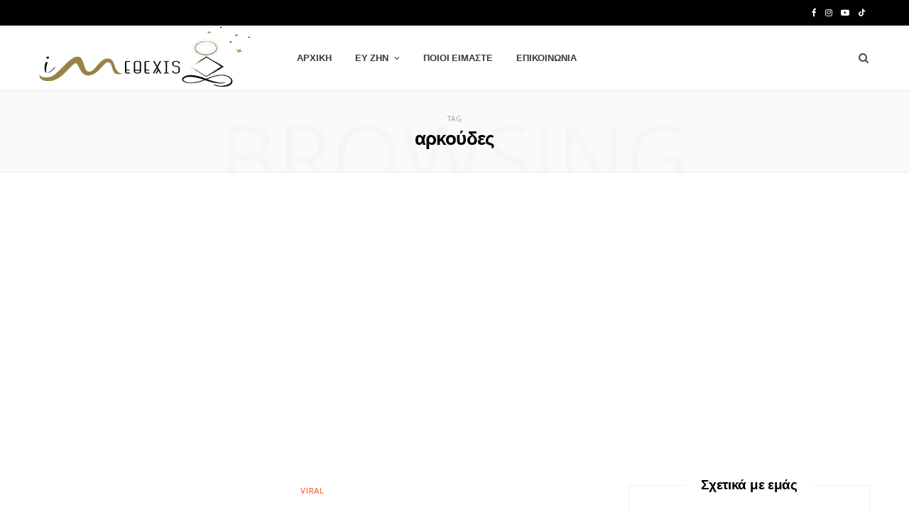

--- FILE ---
content_type: text/html; charset=UTF-8
request_url: https://imethexis.gr/tag/arkoudes/
body_size: 48865
content:
<!DOCTYPE html>
<html dir="ltr" lang="el" prefix="og: https://ogp.me/ns#">

<head>

	<meta charset="UTF-8" />
	<meta http-equiv="x-ua-compatible" content="ie=edge" />
	<meta name="viewport" content="width=device-width, initial-scale=1" />
	<link rel="pingback" href="https://imethexis.gr/xmlrpc.php" />
	<link rel="profile" href="http://gmpg.org/xfn/11" />
	
	<title>αρκούδες - imethexis.gr</title><link rel="preload" as="image" imagesrcset="https://imethexis.gr/wp-content/uploads/2023/03/arkoudes2.jpg 740w, https://imethexis.gr/wp-content/uploads/2023/03/arkoudes2-300x181.jpg 300w, https://imethexis.gr/wp-content/uploads/2023/03/arkoudes2-175x106.jpg 175w, https://imethexis.gr/wp-content/uploads/2023/03/arkoudes2-450x272.jpg 450w" imagesizes="(max-width: 768px) 100vw, 768px" /><link rel="preload" as="font" href="https://imethexis.gr/wp-content/themes/cheerup/css/icons/fonts/ts-icons.woff2?v1.1" type="font/woff2" crossorigin="anonymous" />
	<style>img:is([sizes="auto" i], [sizes^="auto," i]) { contain-intrinsic-size: 3000px 1500px }</style>
	
		<!-- All in One SEO 4.9.3 - aioseo.com -->
	<meta name="robots" content="max-image-preview:large" />
	<meta name="google-site-verification" content="xZw0xFUbLEMIwV8_0EKbxyMR7mCCZqRQhKlcoF_t11Q" />
	<link rel="canonical" href="https://imethexis.gr/tag/arkoudes/" />
	<meta name="generator" content="All in One SEO (AIOSEO) 4.9.3" />
		<script type="application/ld+json" class="aioseo-schema">
			{"@context":"https:\/\/schema.org","@graph":[{"@type":"BreadcrumbList","@id":"https:\/\/imethexis.gr\/tag\/arkoudes\/#breadcrumblist","itemListElement":[{"@type":"ListItem","@id":"https:\/\/imethexis.gr#listItem","position":1,"name":"Home","item":"https:\/\/imethexis.gr","nextItem":{"@type":"ListItem","@id":"https:\/\/imethexis.gr\/tag\/arkoudes\/#listItem","name":"\u03b1\u03c1\u03ba\u03bf\u03cd\u03b4\u03b5\u03c2"}},{"@type":"ListItem","@id":"https:\/\/imethexis.gr\/tag\/arkoudes\/#listItem","position":2,"name":"\u03b1\u03c1\u03ba\u03bf\u03cd\u03b4\u03b5\u03c2","previousItem":{"@type":"ListItem","@id":"https:\/\/imethexis.gr#listItem","name":"Home"}}]},{"@type":"CollectionPage","@id":"https:\/\/imethexis.gr\/tag\/arkoudes\/#collectionpage","url":"https:\/\/imethexis.gr\/tag\/arkoudes\/","name":"\u03b1\u03c1\u03ba\u03bf\u03cd\u03b4\u03b5\u03c2 - imethexis.gr","inLanguage":"el","isPartOf":{"@id":"https:\/\/imethexis.gr\/#website"},"breadcrumb":{"@id":"https:\/\/imethexis.gr\/tag\/arkoudes\/#breadcrumblist"}},{"@type":"Organization","@id":"https:\/\/imethexis.gr\/#organization","name":"imethexis.gr","description":"\u039c\u03ad\u03b8\u03b5\u03be\u03b9\u03c2","url":"https:\/\/imethexis.gr\/"},{"@type":"WebSite","@id":"https:\/\/imethexis.gr\/#website","url":"https:\/\/imethexis.gr\/","name":"imethexis.gr","description":"\u039c\u03ad\u03b8\u03b5\u03be\u03b9\u03c2","inLanguage":"el","publisher":{"@id":"https:\/\/imethexis.gr\/#organization"}}]}
		</script>
		<!-- All in One SEO -->

<link rel='dns-prefetch' href='//fonts.googleapis.com' />
<link rel="alternate" type="application/rss+xml" title="Ροή RSS &raquo; imethexis.gr" href="https://imethexis.gr/feed/" />
<link rel="alternate" type="application/rss+xml" title="Ροή Σχολίων &raquo; imethexis.gr" href="https://imethexis.gr/comments/feed/" />
<link rel="alternate" type="application/rss+xml" title="Ετικέτα ροής imethexis.gr &raquo; αρκούδες" href="https://imethexis.gr/tag/arkoudes/feed/" />
<script>(()=>{"use strict";const e=[400,500,600,700,800,900],t=e=>`wprm-min-${e}`,n=e=>`wprm-max-${e}`,s=new Set,o="ResizeObserver"in window,r=o?new ResizeObserver((e=>{for(const t of e)c(t.target)})):null,i=.5/(window.devicePixelRatio||1);function c(s){const o=s.getBoundingClientRect().width||0;for(let r=0;r<e.length;r++){const c=e[r],a=o<=c+i;o>c+i?s.classList.add(t(c)):s.classList.remove(t(c)),a?s.classList.add(n(c)):s.classList.remove(n(c))}}function a(e){s.has(e)||(s.add(e),r&&r.observe(e),c(e))}!function(e=document){e.querySelectorAll(".wprm-recipe").forEach(a)}();if(new MutationObserver((e=>{for(const t of e)for(const e of t.addedNodes)e instanceof Element&&(e.matches?.(".wprm-recipe")&&a(e),e.querySelectorAll?.(".wprm-recipe").forEach(a))})).observe(document.documentElement,{childList:!0,subtree:!0}),!o){let e=0;addEventListener("resize",(()=>{e&&cancelAnimationFrame(e),e=requestAnimationFrame((()=>s.forEach(c)))}),{passive:!0})}})();</script>		<!-- This site uses the Google Analytics by MonsterInsights plugin v9.11.1 - Using Analytics tracking - https://www.monsterinsights.com/ -->
							<script src="//www.googletagmanager.com/gtag/js?id=G-DKPYZN3HXJ"  data-cfasync="false" data-wpfc-render="false" type="text/javascript" async></script>
			<script data-cfasync="false" data-wpfc-render="false" type="text/javascript">
				var mi_version = '9.11.1';
				var mi_track_user = true;
				var mi_no_track_reason = '';
								var MonsterInsightsDefaultLocations = {"page_location":"https:\/\/imethexis.gr\/tag\/arkoudes\/"};
								if ( typeof MonsterInsightsPrivacyGuardFilter === 'function' ) {
					var MonsterInsightsLocations = (typeof MonsterInsightsExcludeQuery === 'object') ? MonsterInsightsPrivacyGuardFilter( MonsterInsightsExcludeQuery ) : MonsterInsightsPrivacyGuardFilter( MonsterInsightsDefaultLocations );
				} else {
					var MonsterInsightsLocations = (typeof MonsterInsightsExcludeQuery === 'object') ? MonsterInsightsExcludeQuery : MonsterInsightsDefaultLocations;
				}

								var disableStrs = [
										'ga-disable-G-DKPYZN3HXJ',
									];

				/* Function to detect opted out users */
				function __gtagTrackerIsOptedOut() {
					for (var index = 0; index < disableStrs.length; index++) {
						if (document.cookie.indexOf(disableStrs[index] + '=true') > -1) {
							return true;
						}
					}

					return false;
				}

				/* Disable tracking if the opt-out cookie exists. */
				if (__gtagTrackerIsOptedOut()) {
					for (var index = 0; index < disableStrs.length; index++) {
						window[disableStrs[index]] = true;
					}
				}

				/* Opt-out function */
				function __gtagTrackerOptout() {
					for (var index = 0; index < disableStrs.length; index++) {
						document.cookie = disableStrs[index] + '=true; expires=Thu, 31 Dec 2099 23:59:59 UTC; path=/';
						window[disableStrs[index]] = true;
					}
				}

				if ('undefined' === typeof gaOptout) {
					function gaOptout() {
						__gtagTrackerOptout();
					}
				}
								window.dataLayer = window.dataLayer || [];

				window.MonsterInsightsDualTracker = {
					helpers: {},
					trackers: {},
				};
				if (mi_track_user) {
					function __gtagDataLayer() {
						dataLayer.push(arguments);
					}

					function __gtagTracker(type, name, parameters) {
						if (!parameters) {
							parameters = {};
						}

						if (parameters.send_to) {
							__gtagDataLayer.apply(null, arguments);
							return;
						}

						if (type === 'event') {
														parameters.send_to = monsterinsights_frontend.v4_id;
							var hookName = name;
							if (typeof parameters['event_category'] !== 'undefined') {
								hookName = parameters['event_category'] + ':' + name;
							}

							if (typeof MonsterInsightsDualTracker.trackers[hookName] !== 'undefined') {
								MonsterInsightsDualTracker.trackers[hookName](parameters);
							} else {
								__gtagDataLayer('event', name, parameters);
							}
							
						} else {
							__gtagDataLayer.apply(null, arguments);
						}
					}

					__gtagTracker('js', new Date());
					__gtagTracker('set', {
						'developer_id.dZGIzZG': true,
											});
					if ( MonsterInsightsLocations.page_location ) {
						__gtagTracker('set', MonsterInsightsLocations);
					}
										__gtagTracker('config', 'G-DKPYZN3HXJ', {"forceSSL":"true","link_attribution":"true"} );
										window.gtag = __gtagTracker;										(function () {
						/* https://developers.google.com/analytics/devguides/collection/analyticsjs/ */
						/* ga and __gaTracker compatibility shim. */
						var noopfn = function () {
							return null;
						};
						var newtracker = function () {
							return new Tracker();
						};
						var Tracker = function () {
							return null;
						};
						var p = Tracker.prototype;
						p.get = noopfn;
						p.set = noopfn;
						p.send = function () {
							var args = Array.prototype.slice.call(arguments);
							args.unshift('send');
							__gaTracker.apply(null, args);
						};
						var __gaTracker = function () {
							var len = arguments.length;
							if (len === 0) {
								return;
							}
							var f = arguments[len - 1];
							if (typeof f !== 'object' || f === null || typeof f.hitCallback !== 'function') {
								if ('send' === arguments[0]) {
									var hitConverted, hitObject = false, action;
									if ('event' === arguments[1]) {
										if ('undefined' !== typeof arguments[3]) {
											hitObject = {
												'eventAction': arguments[3],
												'eventCategory': arguments[2],
												'eventLabel': arguments[4],
												'value': arguments[5] ? arguments[5] : 1,
											}
										}
									}
									if ('pageview' === arguments[1]) {
										if ('undefined' !== typeof arguments[2]) {
											hitObject = {
												'eventAction': 'page_view',
												'page_path': arguments[2],
											}
										}
									}
									if (typeof arguments[2] === 'object') {
										hitObject = arguments[2];
									}
									if (typeof arguments[5] === 'object') {
										Object.assign(hitObject, arguments[5]);
									}
									if ('undefined' !== typeof arguments[1].hitType) {
										hitObject = arguments[1];
										if ('pageview' === hitObject.hitType) {
											hitObject.eventAction = 'page_view';
										}
									}
									if (hitObject) {
										action = 'timing' === arguments[1].hitType ? 'timing_complete' : hitObject.eventAction;
										hitConverted = mapArgs(hitObject);
										__gtagTracker('event', action, hitConverted);
									}
								}
								return;
							}

							function mapArgs(args) {
								var arg, hit = {};
								var gaMap = {
									'eventCategory': 'event_category',
									'eventAction': 'event_action',
									'eventLabel': 'event_label',
									'eventValue': 'event_value',
									'nonInteraction': 'non_interaction',
									'timingCategory': 'event_category',
									'timingVar': 'name',
									'timingValue': 'value',
									'timingLabel': 'event_label',
									'page': 'page_path',
									'location': 'page_location',
									'title': 'page_title',
									'referrer' : 'page_referrer',
								};
								for (arg in args) {
																		if (!(!args.hasOwnProperty(arg) || !gaMap.hasOwnProperty(arg))) {
										hit[gaMap[arg]] = args[arg];
									} else {
										hit[arg] = args[arg];
									}
								}
								return hit;
							}

							try {
								f.hitCallback();
							} catch (ex) {
							}
						};
						__gaTracker.create = newtracker;
						__gaTracker.getByName = newtracker;
						__gaTracker.getAll = function () {
							return [];
						};
						__gaTracker.remove = noopfn;
						__gaTracker.loaded = true;
						window['__gaTracker'] = __gaTracker;
					})();
									} else {
										console.log("");
					(function () {
						function __gtagTracker() {
							return null;
						}

						window['__gtagTracker'] = __gtagTracker;
						window['gtag'] = __gtagTracker;
					})();
									}
			</script>
							<!-- / Google Analytics by MonsterInsights -->
		<script type="text/javascript">
/* <![CDATA[ */
window._wpemojiSettings = {"baseUrl":"https:\/\/s.w.org\/images\/core\/emoji\/16.0.1\/72x72\/","ext":".png","svgUrl":"https:\/\/s.w.org\/images\/core\/emoji\/16.0.1\/svg\/","svgExt":".svg","source":{"concatemoji":"https:\/\/imethexis.gr\/wp-includes\/js\/wp-emoji-release.min.js?ver=6.8.3"}};
/*! This file is auto-generated */
!function(s,n){var o,i,e;function c(e){try{var t={supportTests:e,timestamp:(new Date).valueOf()};sessionStorage.setItem(o,JSON.stringify(t))}catch(e){}}function p(e,t,n){e.clearRect(0,0,e.canvas.width,e.canvas.height),e.fillText(t,0,0);var t=new Uint32Array(e.getImageData(0,0,e.canvas.width,e.canvas.height).data),a=(e.clearRect(0,0,e.canvas.width,e.canvas.height),e.fillText(n,0,0),new Uint32Array(e.getImageData(0,0,e.canvas.width,e.canvas.height).data));return t.every(function(e,t){return e===a[t]})}function u(e,t){e.clearRect(0,0,e.canvas.width,e.canvas.height),e.fillText(t,0,0);for(var n=e.getImageData(16,16,1,1),a=0;a<n.data.length;a++)if(0!==n.data[a])return!1;return!0}function f(e,t,n,a){switch(t){case"flag":return n(e,"\ud83c\udff3\ufe0f\u200d\u26a7\ufe0f","\ud83c\udff3\ufe0f\u200b\u26a7\ufe0f")?!1:!n(e,"\ud83c\udde8\ud83c\uddf6","\ud83c\udde8\u200b\ud83c\uddf6")&&!n(e,"\ud83c\udff4\udb40\udc67\udb40\udc62\udb40\udc65\udb40\udc6e\udb40\udc67\udb40\udc7f","\ud83c\udff4\u200b\udb40\udc67\u200b\udb40\udc62\u200b\udb40\udc65\u200b\udb40\udc6e\u200b\udb40\udc67\u200b\udb40\udc7f");case"emoji":return!a(e,"\ud83e\udedf")}return!1}function g(e,t,n,a){var r="undefined"!=typeof WorkerGlobalScope&&self instanceof WorkerGlobalScope?new OffscreenCanvas(300,150):s.createElement("canvas"),o=r.getContext("2d",{willReadFrequently:!0}),i=(o.textBaseline="top",o.font="600 32px Arial",{});return e.forEach(function(e){i[e]=t(o,e,n,a)}),i}function t(e){var t=s.createElement("script");t.src=e,t.defer=!0,s.head.appendChild(t)}"undefined"!=typeof Promise&&(o="wpEmojiSettingsSupports",i=["flag","emoji"],n.supports={everything:!0,everythingExceptFlag:!0},e=new Promise(function(e){s.addEventListener("DOMContentLoaded",e,{once:!0})}),new Promise(function(t){var n=function(){try{var e=JSON.parse(sessionStorage.getItem(o));if("object"==typeof e&&"number"==typeof e.timestamp&&(new Date).valueOf()<e.timestamp+604800&&"object"==typeof e.supportTests)return e.supportTests}catch(e){}return null}();if(!n){if("undefined"!=typeof Worker&&"undefined"!=typeof OffscreenCanvas&&"undefined"!=typeof URL&&URL.createObjectURL&&"undefined"!=typeof Blob)try{var e="postMessage("+g.toString()+"("+[JSON.stringify(i),f.toString(),p.toString(),u.toString()].join(",")+"));",a=new Blob([e],{type:"text/javascript"}),r=new Worker(URL.createObjectURL(a),{name:"wpTestEmojiSupports"});return void(r.onmessage=function(e){c(n=e.data),r.terminate(),t(n)})}catch(e){}c(n=g(i,f,p,u))}t(n)}).then(function(e){for(var t in e)n.supports[t]=e[t],n.supports.everything=n.supports.everything&&n.supports[t],"flag"!==t&&(n.supports.everythingExceptFlag=n.supports.everythingExceptFlag&&n.supports[t]);n.supports.everythingExceptFlag=n.supports.everythingExceptFlag&&!n.supports.flag,n.DOMReady=!1,n.readyCallback=function(){n.DOMReady=!0}}).then(function(){return e}).then(function(){var e;n.supports.everything||(n.readyCallback(),(e=n.source||{}).concatemoji?t(e.concatemoji):e.wpemoji&&e.twemoji&&(t(e.twemoji),t(e.wpemoji)))}))}((window,document),window._wpemojiSettings);
/* ]]> */
</script>

<link rel='stylesheet' id='wprm-public-css' href='https://imethexis.gr/wp-content/plugins/wp-recipe-maker/dist/public-modern.css?ver=10.2.0' type='text/css' media='all' />
<style id='wp-emoji-styles-inline-css' type='text/css'>

	img.wp-smiley, img.emoji {
		display: inline !important;
		border: none !important;
		box-shadow: none !important;
		height: 1em !important;
		width: 1em !important;
		margin: 0 0.07em !important;
		vertical-align: -0.1em !important;
		background: none !important;
		padding: 0 !important;
	}
</style>
<link rel='stylesheet' id='wp-block-library-css' href='https://imethexis.gr/wp-includes/css/dist/block-library/style.min.css?ver=6.8.3' type='text/css' media='all' />
<style id='classic-theme-styles-inline-css' type='text/css'>
/*! This file is auto-generated */
.wp-block-button__link{color:#fff;background-color:#32373c;border-radius:9999px;box-shadow:none;text-decoration:none;padding:calc(.667em + 2px) calc(1.333em + 2px);font-size:1.125em}.wp-block-file__button{background:#32373c;color:#fff;text-decoration:none}
</style>
<link rel='stylesheet' id='aioseo/css/src/vue/standalone/blocks/table-of-contents/global.scss-css' href='https://imethexis.gr/wp-content/plugins/all-in-one-seo-pack/dist/Lite/assets/css/table-of-contents/global.e90f6d47.css?ver=4.9.3' type='text/css' media='all' />
<style id='global-styles-inline-css' type='text/css'>
:root{--wp--preset--aspect-ratio--square: 1;--wp--preset--aspect-ratio--4-3: 4/3;--wp--preset--aspect-ratio--3-4: 3/4;--wp--preset--aspect-ratio--3-2: 3/2;--wp--preset--aspect-ratio--2-3: 2/3;--wp--preset--aspect-ratio--16-9: 16/9;--wp--preset--aspect-ratio--9-16: 9/16;--wp--preset--color--black: #000000;--wp--preset--color--cyan-bluish-gray: #abb8c3;--wp--preset--color--white: #ffffff;--wp--preset--color--pale-pink: #f78da7;--wp--preset--color--vivid-red: #cf2e2e;--wp--preset--color--luminous-vivid-orange: #ff6900;--wp--preset--color--luminous-vivid-amber: #fcb900;--wp--preset--color--light-green-cyan: #7bdcb5;--wp--preset--color--vivid-green-cyan: #00d084;--wp--preset--color--pale-cyan-blue: #8ed1fc;--wp--preset--color--vivid-cyan-blue: #0693e3;--wp--preset--color--vivid-purple: #9b51e0;--wp--preset--gradient--vivid-cyan-blue-to-vivid-purple: linear-gradient(135deg,rgba(6,147,227,1) 0%,rgb(155,81,224) 100%);--wp--preset--gradient--light-green-cyan-to-vivid-green-cyan: linear-gradient(135deg,rgb(122,220,180) 0%,rgb(0,208,130) 100%);--wp--preset--gradient--luminous-vivid-amber-to-luminous-vivid-orange: linear-gradient(135deg,rgba(252,185,0,1) 0%,rgba(255,105,0,1) 100%);--wp--preset--gradient--luminous-vivid-orange-to-vivid-red: linear-gradient(135deg,rgba(255,105,0,1) 0%,rgb(207,46,46) 100%);--wp--preset--gradient--very-light-gray-to-cyan-bluish-gray: linear-gradient(135deg,rgb(238,238,238) 0%,rgb(169,184,195) 100%);--wp--preset--gradient--cool-to-warm-spectrum: linear-gradient(135deg,rgb(74,234,220) 0%,rgb(151,120,209) 20%,rgb(207,42,186) 40%,rgb(238,44,130) 60%,rgb(251,105,98) 80%,rgb(254,248,76) 100%);--wp--preset--gradient--blush-light-purple: linear-gradient(135deg,rgb(255,206,236) 0%,rgb(152,150,240) 100%);--wp--preset--gradient--blush-bordeaux: linear-gradient(135deg,rgb(254,205,165) 0%,rgb(254,45,45) 50%,rgb(107,0,62) 100%);--wp--preset--gradient--luminous-dusk: linear-gradient(135deg,rgb(255,203,112) 0%,rgb(199,81,192) 50%,rgb(65,88,208) 100%);--wp--preset--gradient--pale-ocean: linear-gradient(135deg,rgb(255,245,203) 0%,rgb(182,227,212) 50%,rgb(51,167,181) 100%);--wp--preset--gradient--electric-grass: linear-gradient(135deg,rgb(202,248,128) 0%,rgb(113,206,126) 100%);--wp--preset--gradient--midnight: linear-gradient(135deg,rgb(2,3,129) 0%,rgb(40,116,252) 100%);--wp--preset--font-size--small: 13px;--wp--preset--font-size--medium: 20px;--wp--preset--font-size--large: 36px;--wp--preset--font-size--x-large: 42px;--wp--preset--spacing--20: 0.44rem;--wp--preset--spacing--30: 0.67rem;--wp--preset--spacing--40: 1rem;--wp--preset--spacing--50: 1.5rem;--wp--preset--spacing--60: 2.25rem;--wp--preset--spacing--70: 3.38rem;--wp--preset--spacing--80: 5.06rem;--wp--preset--shadow--natural: 6px 6px 9px rgba(0, 0, 0, 0.2);--wp--preset--shadow--deep: 12px 12px 50px rgba(0, 0, 0, 0.4);--wp--preset--shadow--sharp: 6px 6px 0px rgba(0, 0, 0, 0.2);--wp--preset--shadow--outlined: 6px 6px 0px -3px rgba(255, 255, 255, 1), 6px 6px rgba(0, 0, 0, 1);--wp--preset--shadow--crisp: 6px 6px 0px rgba(0, 0, 0, 1);}:where(.is-layout-flex){gap: 0.5em;}:where(.is-layout-grid){gap: 0.5em;}body .is-layout-flex{display: flex;}.is-layout-flex{flex-wrap: wrap;align-items: center;}.is-layout-flex > :is(*, div){margin: 0;}body .is-layout-grid{display: grid;}.is-layout-grid > :is(*, div){margin: 0;}:where(.wp-block-columns.is-layout-flex){gap: 2em;}:where(.wp-block-columns.is-layout-grid){gap: 2em;}:where(.wp-block-post-template.is-layout-flex){gap: 1.25em;}:where(.wp-block-post-template.is-layout-grid){gap: 1.25em;}.has-black-color{color: var(--wp--preset--color--black) !important;}.has-cyan-bluish-gray-color{color: var(--wp--preset--color--cyan-bluish-gray) !important;}.has-white-color{color: var(--wp--preset--color--white) !important;}.has-pale-pink-color{color: var(--wp--preset--color--pale-pink) !important;}.has-vivid-red-color{color: var(--wp--preset--color--vivid-red) !important;}.has-luminous-vivid-orange-color{color: var(--wp--preset--color--luminous-vivid-orange) !important;}.has-luminous-vivid-amber-color{color: var(--wp--preset--color--luminous-vivid-amber) !important;}.has-light-green-cyan-color{color: var(--wp--preset--color--light-green-cyan) !important;}.has-vivid-green-cyan-color{color: var(--wp--preset--color--vivid-green-cyan) !important;}.has-pale-cyan-blue-color{color: var(--wp--preset--color--pale-cyan-blue) !important;}.has-vivid-cyan-blue-color{color: var(--wp--preset--color--vivid-cyan-blue) !important;}.has-vivid-purple-color{color: var(--wp--preset--color--vivid-purple) !important;}.has-black-background-color{background-color: var(--wp--preset--color--black) !important;}.has-cyan-bluish-gray-background-color{background-color: var(--wp--preset--color--cyan-bluish-gray) !important;}.has-white-background-color{background-color: var(--wp--preset--color--white) !important;}.has-pale-pink-background-color{background-color: var(--wp--preset--color--pale-pink) !important;}.has-vivid-red-background-color{background-color: var(--wp--preset--color--vivid-red) !important;}.has-luminous-vivid-orange-background-color{background-color: var(--wp--preset--color--luminous-vivid-orange) !important;}.has-luminous-vivid-amber-background-color{background-color: var(--wp--preset--color--luminous-vivid-amber) !important;}.has-light-green-cyan-background-color{background-color: var(--wp--preset--color--light-green-cyan) !important;}.has-vivid-green-cyan-background-color{background-color: var(--wp--preset--color--vivid-green-cyan) !important;}.has-pale-cyan-blue-background-color{background-color: var(--wp--preset--color--pale-cyan-blue) !important;}.has-vivid-cyan-blue-background-color{background-color: var(--wp--preset--color--vivid-cyan-blue) !important;}.has-vivid-purple-background-color{background-color: var(--wp--preset--color--vivid-purple) !important;}.has-black-border-color{border-color: var(--wp--preset--color--black) !important;}.has-cyan-bluish-gray-border-color{border-color: var(--wp--preset--color--cyan-bluish-gray) !important;}.has-white-border-color{border-color: var(--wp--preset--color--white) !important;}.has-pale-pink-border-color{border-color: var(--wp--preset--color--pale-pink) !important;}.has-vivid-red-border-color{border-color: var(--wp--preset--color--vivid-red) !important;}.has-luminous-vivid-orange-border-color{border-color: var(--wp--preset--color--luminous-vivid-orange) !important;}.has-luminous-vivid-amber-border-color{border-color: var(--wp--preset--color--luminous-vivid-amber) !important;}.has-light-green-cyan-border-color{border-color: var(--wp--preset--color--light-green-cyan) !important;}.has-vivid-green-cyan-border-color{border-color: var(--wp--preset--color--vivid-green-cyan) !important;}.has-pale-cyan-blue-border-color{border-color: var(--wp--preset--color--pale-cyan-blue) !important;}.has-vivid-cyan-blue-border-color{border-color: var(--wp--preset--color--vivid-cyan-blue) !important;}.has-vivid-purple-border-color{border-color: var(--wp--preset--color--vivid-purple) !important;}.has-vivid-cyan-blue-to-vivid-purple-gradient-background{background: var(--wp--preset--gradient--vivid-cyan-blue-to-vivid-purple) !important;}.has-light-green-cyan-to-vivid-green-cyan-gradient-background{background: var(--wp--preset--gradient--light-green-cyan-to-vivid-green-cyan) !important;}.has-luminous-vivid-amber-to-luminous-vivid-orange-gradient-background{background: var(--wp--preset--gradient--luminous-vivid-amber-to-luminous-vivid-orange) !important;}.has-luminous-vivid-orange-to-vivid-red-gradient-background{background: var(--wp--preset--gradient--luminous-vivid-orange-to-vivid-red) !important;}.has-very-light-gray-to-cyan-bluish-gray-gradient-background{background: var(--wp--preset--gradient--very-light-gray-to-cyan-bluish-gray) !important;}.has-cool-to-warm-spectrum-gradient-background{background: var(--wp--preset--gradient--cool-to-warm-spectrum) !important;}.has-blush-light-purple-gradient-background{background: var(--wp--preset--gradient--blush-light-purple) !important;}.has-blush-bordeaux-gradient-background{background: var(--wp--preset--gradient--blush-bordeaux) !important;}.has-luminous-dusk-gradient-background{background: var(--wp--preset--gradient--luminous-dusk) !important;}.has-pale-ocean-gradient-background{background: var(--wp--preset--gradient--pale-ocean) !important;}.has-electric-grass-gradient-background{background: var(--wp--preset--gradient--electric-grass) !important;}.has-midnight-gradient-background{background: var(--wp--preset--gradient--midnight) !important;}.has-small-font-size{font-size: var(--wp--preset--font-size--small) !important;}.has-medium-font-size{font-size: var(--wp--preset--font-size--medium) !important;}.has-large-font-size{font-size: var(--wp--preset--font-size--large) !important;}.has-x-large-font-size{font-size: var(--wp--preset--font-size--x-large) !important;}
:where(.wp-block-post-template.is-layout-flex){gap: 1.25em;}:where(.wp-block-post-template.is-layout-grid){gap: 1.25em;}
:where(.wp-block-columns.is-layout-flex){gap: 2em;}:where(.wp-block-columns.is-layout-grid){gap: 2em;}
:root :where(.wp-block-pullquote){font-size: 1.5em;line-height: 1.6;}
</style>
<link rel='stylesheet' id='contact-form-7-css' href='https://imethexis.gr/wp-content/plugins/contact-form-7/includes/css/styles.css?ver=6.1.3' type='text/css' media='all' />
<link crossorigin="anonymous" rel='stylesheet' id='cheerup-fonts-css' href='https://fonts.googleapis.com/css?family=Open+Sans%3A400%2C400i%2C600%2C700%7CLora%3A400i&#038;subset=latin%2Cgreek' type='text/css' media='all' />
<link rel='stylesheet' id='cheerup-core-css' href='https://imethexis.gr/wp-content/themes/cheerup/style.css?ver=8.1.0' type='text/css' media='all' />
<link rel='stylesheet' id='cheerup-icons-css' href='https://imethexis.gr/wp-content/themes/cheerup/css/icons/icons.css?ver=8.1.0' type='text/css' media='all' />
<link rel='stylesheet' id='cheerup-lightbox-css' href='https://imethexis.gr/wp-content/themes/cheerup/css/lightbox.css?ver=8.1.0' type='text/css' media='all' />
<link rel='stylesheet' id='cheerup-skin-css' href='https://imethexis.gr/wp-content/themes/cheerup/css/skin-bold.css?ver=8.1.0' type='text/css' media='all' />
<style id='cheerup-skin-inline-css' type='text/css'>
:root { --main-color: #ff6644;
--main-color-rgb: 255,102,68;
--h-color: #b89f5e; }
.main-footer .upper-footer { background-color: #ffd8d6; border-top: none; }
.main-footer .post-title, .main-footer .product-title { color: #000000 !important; }
.main-footer .lower-footer { background-color: #ffd8d6; border-top: none; }


</style>
<link rel='stylesheet' id='cheerup-font-raleway-css' href='https://imethexis.gr/wp-content/themes/cheerup/css/fonts/raleway.css?ver=8.1.0' type='text/css' media='all' />
<script type="text/javascript" id="cheerup-lazy-inline-js-after">
/* <![CDATA[ */
/**
 * @copyright ThemeSphere
 * @preserve
 */
var BunyadLazy={};BunyadLazy.load=function(){function a(e,n){var t={};e.dataset.bgset&&e.dataset.sizes?(t.sizes=e.dataset.sizes,t.srcset=e.dataset.bgset):t.src=e.dataset.bgsrc,function(t){var a=t.dataset.ratio;if(0<a){const e=t.parentElement;if(e.classList.contains("media-ratio")){const n=e.style;n.getPropertyValue("--a-ratio")||(n.paddingBottom=100/a+"%")}}}(e);var a,o=document.createElement("img");for(a in o.onload=function(){var t="url('"+(o.currentSrc||o.src)+"')",a=e.style;a.backgroundImage!==t&&requestAnimationFrame(()=>{a.backgroundImage=t,n&&n()}),o.onload=null,o.onerror=null,o=null},o.onerror=o.onload,t)o.setAttribute(a,t[a]);o&&o.complete&&0<o.naturalWidth&&o.onload&&o.onload()}function e(t){t.dataset.loaded||a(t,()=>{document.dispatchEvent(new Event("lazyloaded")),t.dataset.loaded=1})}function n(t){"complete"===document.readyState?t():window.addEventListener("load",t)}return{initEarly:function(){var t,a=()=>{document.querySelectorAll(".img.bg-cover:not(.lazyload)").forEach(e)};"complete"!==document.readyState?(t=setInterval(a,150),n(()=>{a(),clearInterval(t)})):a()},callOnLoad:n,initBgImages:function(t){t&&n(()=>{document.querySelectorAll(".img.bg-cover").forEach(e)})},bgLoad:a}}(),BunyadLazy.load.initEarly();
/* ]]> */
</script>
<script type="text/javascript" src="https://imethexis.gr/wp-content/plugins/google-analytics-for-wordpress/assets/js/frontend-gtag.min.js?ver=9.11.1" id="monsterinsights-frontend-script-js" async="async" data-wp-strategy="async"></script>
<script data-cfasync="false" data-wpfc-render="false" type="text/javascript" id='monsterinsights-frontend-script-js-extra'>/* <![CDATA[ */
var monsterinsights_frontend = {"js_events_tracking":"true","download_extensions":"doc,pdf,ppt,zip,xls,docx,pptx,xlsx","inbound_paths":"[{\"path\":\"\\\/go\\\/\",\"label\":\"affiliate\"},{\"path\":\"\\\/recommend\\\/\",\"label\":\"affiliate\"}]","home_url":"https:\/\/imethexis.gr","hash_tracking":"false","v4_id":"G-DKPYZN3HXJ"};/* ]]> */
</script>
<script type="text/javascript" src="https://imethexis.gr/wp-includes/js/jquery/jquery.min.js?ver=3.7.1" id="jquery-core-js"></script>
<script type="text/javascript" src="https://imethexis.gr/wp-includes/js/jquery/jquery-migrate.min.js?ver=3.4.1" id="jquery-migrate-js"></script>
<script></script><link rel="https://api.w.org/" href="https://imethexis.gr/wp-json/" /><link rel="alternate" title="JSON" type="application/json" href="https://imethexis.gr/wp-json/wp/v2/tags/1307" /><link rel="EditURI" type="application/rsd+xml" title="RSD" href="https://imethexis.gr/xmlrpc.php?rsd" />
<meta name="generator" content="WordPress 6.8.3" />
<!-- start Simple Custom CSS and JS -->
<script async src="https://pagead2.googlesyndication.com/pagead/js/adsbygoogle.js?client=ca-pub-9029728711486777"
     crossorigin="anonymous"></script>
<!-- Add HTML code to the header or the footer.

For example, you can use the following code for loading the jQuery library from Google CDN:
<script src="https://ajax.googleapis.com/ajax/libs/jquery/3.6.1/jquery.min.js"></script>

or the following one for loading the Bootstrap library from jsDelivr:
<link href="https://cdn.jsdelivr.net/npm/bootstrap@5.2.3/dist/css/bootstrap.min.css" rel="stylesheet" integrity="sha384-rbsA2VBKQhggwzxH7pPCaAqO46MgnOM80zW1RWuH61DGLwZJEdK2Kadq2F9CUG65" crossorigin="anonymous">

-- End of the comment --> 

<!-- end Simple Custom CSS and JS -->
<style type="text/css"> .tippy-box[data-theme~="wprm"] { background-color: #333333; color: #FFFFFF; } .tippy-box[data-theme~="wprm"][data-placement^="top"] > .tippy-arrow::before { border-top-color: #333333; } .tippy-box[data-theme~="wprm"][data-placement^="bottom"] > .tippy-arrow::before { border-bottom-color: #333333; } .tippy-box[data-theme~="wprm"][data-placement^="left"] > .tippy-arrow::before { border-left-color: #333333; } .tippy-box[data-theme~="wprm"][data-placement^="right"] > .tippy-arrow::before { border-right-color: #333333; } .tippy-box[data-theme~="wprm"] a { color: #FFFFFF; } .wprm-comment-rating svg { width: 18px !important; height: 18px !important; } img.wprm-comment-rating { width: 90px !important; height: 18px !important; } body { --comment-rating-star-color: #343434; } body { --wprm-popup-font-size: 16px; } body { --wprm-popup-background: #ffffff; } body { --wprm-popup-title: #000000; } body { --wprm-popup-content: #444444; } body { --wprm-popup-button-background: #444444; } body { --wprm-popup-button-text: #ffffff; } body { --wprm-popup-accent: #747B2D; }</style><style type="text/css">.wprm-glossary-term {color: #5A822B;text-decoration: underline;cursor: help;}</style><style type="text/css">.wprm-recipe-template-snippet-basic-buttons {
    font-family: inherit; /* wprm_font_family type=font */
    font-size: 0.9em; /* wprm_font_size type=font_size */
    text-align: center; /* wprm_text_align type=align */
    margin-top: 0px; /* wprm_margin_top type=size */
    margin-bottom: 10px; /* wprm_margin_bottom type=size */
}
.wprm-recipe-template-snippet-basic-buttons a  {
    margin: 5px; /* wprm_margin_button type=size */
    margin: 5px; /* wprm_margin_button type=size */
}

.wprm-recipe-template-snippet-basic-buttons a:first-child {
    margin-left: 0;
}
.wprm-recipe-template-snippet-basic-buttons a:last-child {
    margin-right: 0;
}/**
 * CSS for CheerUp theme's custom recipe template.
 */
.wprm-recipe-template-cheerup {
  --box-pad: 30px;
  margin: 2.5em auto;
  font-size: 1em; /* wprm_main_font_size type=font_size */
  border-style: solid; /* wprm_border_style type=border */
  border-width: 1px; /* wprm_border_width type=size */
  border-color: #efefef; /* wprm_border type=color */
  padding: var(--box-pad);
  background-color: #ffffff; /* wprm_background type=color */
  max-width: 950px; /* wprm_max_width type=size */
  box-shadow: 0 0 9px rgba(0, 0, 0, 0.05);
  border-radius: 5px;
}
@media (max-width: 540px) {
  .wprm-recipe-template-cheerup {
    margin-left: -18px;
    margin-right: -18px;
    --box-pad: 20px;
  }
}
.wprm-recipe-template-cheerup .wprm-recipe-template-ts-container > :last-child {
  margin-bottom: 0;
}
.wprm-recipe-template-cheerup .wprm-ts-img {
  position: relative;
}
.wprm-recipe-template-cheerup .wprm-recipe-image {
  max-height: 400px;
  min-height: 25px;
}
.wprm-recipe-template-cheerup .wprm-recipe-image img {
  margin: calc(-1 * var(--box-pad));
  margin-bottom: 30px;
  width: calc(100% + var(--box-pad) * 2);
  height: auto;
  max-width: initial;
  max-height: inherit;
  object-fit: cover;
}
.wprm-recipe-template-cheerup .wprm-recipe-image amp-img > img {
  object-fit: cover;
}
.wprm-recipe-template-cheerup:hover .wprm-ts-buttons {
  pointer-events: auto;
  opacity: 1;
}
.wprm-recipe-template-cheerup .wprm-ts-buttons {
  position: absolute;
  bottom: 8px;
  right: -16px;
}
@media (min-width: 1201px) {
  .wprm-recipe-template-cheerup .wprm-ts-buttons {
    opacity: 0;
    pointer-events: none;
  }
}
.wprm-recipe-template-cheerup .wprm-ts-buttons a {
  display: inline-flex;
  align-items: center;
  justify-content: center;
  margin-right: 3px;
  text-transform: uppercase;
  letter-spacing: 0.08em;
  font-size: 12px;
  font-family: var(--ui-font);
  font-weight: 500;
  line-height: 1;
  box-shadow: 0 4px 10px rgba(0, 0, 0, 0.1);
}
.wprm-recipe-template-cheerup .wprm-ts-buttons svg {
  transform: scale(0.88);
  margin-right: 5px;
  opacity: 0.7;
}
.wprm-recipe-template-cheerup .wprm-block-text-bold {
  font-weight: 600 !important;
}
.wprm-recipe-template-cheerup .wprm-ts-header .wprm-recipe-name {
  margin-bottom: 10px;
  font-size: calc(18px + 0.65em);
  line-height: 1.2;
}
.wprm-recipe-template-cheerup .wprm-recipe-rating {
  margin-top: -6px;
  margin-bottom: 15px;
}
.wprm-recipe-template-cheerup .wprm-recipe-rating .wprm-recipe-rating-details {
  color: #7e7e7e;
  letter-spacing: 0.08em;
  margin-left: 20px;
}
.wprm-recipe-template-cheerup .wprm-recipe-rating svg {
  width: 15px;
  height: 15px;
  margin-right: 2px;
}
.wprm-recipe-template-cheerup .wprm-recipe-summary {
  font-size: 1.1em;
  margin-bottom: 15px;
}
.wprm-recipe-template-cheerup .wprm-ts-main-meta {
  font-size: 14px;
  color: #7e7e7e;
  margin-bottom: 20px;
}
.wprm-recipe-template-cheerup .wprm-ts-main-meta .wprm-recipe-details-label {
  text-transform: lowercase;
  font-style: italic;
  margin-right: 9px;
}
.wprm-recipe-template-cheerup .wprm-ts-main-meta .wprm-recipe-details-label:after {
  content: ":";
  margin-left: -3px;
}
.wprm-recipe-template-cheerup .wprm-ts-main-meta .wprm-recipe-details,
.wprm-recipe-template-cheerup .wprm-ts-main-meta .wprm-recipe-details-unit {
  text-transform: uppercase;
  font-weight: 600;
  font-size: 0.9em;
  letter-spacing: 0.08em;
}
.wprm-recipe-template-cheerup .wprm-ts-main-meta .wprm-recipe-details-unit {
  font-size: 0.8em;
}
.wprm-recipe-template-cheerup .wprm-recipe-times-container {
  margin-top: 8px;
  display: flex;
  flex-wrap: wrap;
  align-items: center;
}
.wprm-recipe-template-cheerup .wprm-recipe-times-container:before,
.wprm-recipe-template-cheerup .wprm-recipe-servings-container:before {
  content: "\f017";
  font-family: ts-icons;
  font-size: 15px;
  opacity: 0.5;
  margin-right: 8px;
}
.wprm-recipe-template-cheerup .wprm-recipe-servings-container:before {
  content: "\f0f5";
}
.wprm-recipe-template-cheerup .wprm-recipe-header {
  display: flex;
  justify-content: space-between;
  margin-top: 30px;
  margin-bottom: 30px;
  padding-top: 15px;
  border-top: 1px solid #efefef;
  font-size: 1em;
  font-weight: 500;
  text-transform: uppercase;
  letter-spacing: 0.08em;
}
.wprm-recipe-template-cheerup .wprm-recipe-header .wprm-toggle-container {
  font-size: 12px;
}
.wprm-recipe-template-cheerup .wprm-recipe-group-name {
  margin-top: 22px !important;
  margin-bottom: 11px;
  font-weight: 500;
  font-size: 1em;
}
.wprm-recipe-template-cheerup .wprm-recipe-ingredients li,
.wprm-recipe-template-cheerup .wprm-recipe-equipment li {
  margin-bottom: 0.35em;
  list-style-type: none !important;
  position: relative;
  padding-left: 5px;
}
.wprm-recipe-template-cheerup .wprm-recipe-ingredients li:before,
.wprm-recipe-template-cheerup .wprm-recipe-equipment li:before {
  position: absolute;
  content: "";
  background: var(--main-color, #000);
  width: 5px;
  height: 5px;
  margin-left: -22px;
  margin-top: 0.8em;
  display: inline-flex;
  align-self: center;
  vertical-align: middle;
  border-radius: 50%;
}
.wprm-recipe-template-cheerup .wprm-recipe-ingredient-notes {
  margin-left: 3px;
}
.wprm-recipe-template-cheerup .wprm-recipe-instructions,
.wprm-recipe-template-cheerup .wprm-recipe-notes {
  counter-reset: ts-recipe-inst;
}
.wprm-recipe-template-cheerup .wprm-recipe-instructions li,
.wprm-recipe-template-cheerup .wprm-recipe-notes li {
  position: relative;
  padding-left: 14px;
}
.wprm-recipe-template-cheerup .wprm-recipe-instructions li:before,
.wprm-recipe-template-cheerup .wprm-recipe-notes li:before {
  position: absolute;
  display: flex;
  content: counter(ts-recipe-inst);
  counter-increment: ts-recipe-inst;
  margin-top: 0.2em;
  left: 0;
  transform: translateX(-100%);
  width: 25px;
  height: 25px;
  border-radius: 50%;
  background: var(--main-color, #000);
  color: #fff;
  font-size: 12px;
  font-weight: 500;
  flex-shrink: 0;
  justify-content: center;
  align-items: center;
}
.wprm-recipe-template-cheerup .wprm-recipe-instruction-group-name {
  margin-top: 35px !important;
  margin-bottom: 15px;
}
.wprm-recipe-template-cheerup .wprm-recipe-notes > :last-child {
  margin-bottom: 0;
}
.wprm-recipe-template-cheerup .wprm-recipe-notes ul {
  margin-top: 10px;
}
.wprm-recipe-template-cheerup .wprm-recipe-notes ul:last-child li:last-child {
  margin-bottom: 0 !important;
}
.wprm-recipe-template-cheerup .wprm-recipe-notes li {
  list-style-type: none;
  margin-bottom: 20px;
}
.wprm-recipe-template-cheerup .wprm-recipe-notes li:before {
  content: "i";
  font-style: italic;
  font-weight: 700;
  background: #ccc;
}
.wprm-recipe-template-cheerup .wprm-recipe-notes-container {
  margin: 2.5em 0;
  border-radius: 5px;
  padding: 20px;
  font-weight: 400;
  font-style: normal;
  text-transform: none;
  border: 1px solid #efefef;
  background: #f7f7f7;
}
.wprm-recipe-template-cheerup .wprm-recipe-notes-container > .wprm-recipe-template-cheerup .wprm-recipe-notes-container {
  padding: 0;
}
.wprm-recipe-template-cheerup .wprm-recipe-notes-container .wprm-recipe-notes-header {
  margin: 0;
  margin-bottom: 20px;
  padding: 0;
  border: 0;
  font-size: 14px;
  letter-spacing: 0.12em;
  opacity: 0.7;
}
.wprm-recipe-template-cheerup .wprm-ts-meta {
  margin-bottom: -10px;
  font-size: 14px;
  opacity: 0.8;
}
.wprm-recipe-template-cheerup .wprm-ts-meta .wprm-recipe-block-container-inline {
  margin-bottom: 10px;
}
.wprm-recipe-template-cheerup .wprm-ts-meta svg {
  margin-right: 5px;
  opacity: 0.25;
}
.wprm-print-recipe .wprm-recipe-template-cheerup {
  margin: 0 auto;
  line-height: 1.7;
}
.wprm-print-recipe .wprm-recipe-template-cheerup .wprm-recipe-rating {
  display: none;
}

.post-content .wprm-recipe-link {
  display: inline-block;
  -webkit-appearance: none;
  background: var(--main-color);
  color: #fff;
  padding: 13px 20px;
  font-family: var(--ui-font);
  font-size: 11px;
  font-weight: 600;
  line-height: 1;
  height: auto;
  letter-spacing: 0.09em;
  text-transform: uppercase;
  color: #fff !important;
  border-radius: 2px;
}.wprm-recipe-template-compact-howto {
    margin: 20px auto;
    background-color: #fafafa; /* wprm_background type=color */
    font-family: -apple-system, BlinkMacSystemFont, "Segoe UI", Roboto, Oxygen-Sans, Ubuntu, Cantarell, "Helvetica Neue", sans-serif; /* wprm_main_font_family type=font */
    font-size: 0.9em; /* wprm_main_font_size type=font_size */
    line-height: 1.5em; /* wprm_main_line_height type=font_size */
    color: #333333; /* wprm_main_text type=color */
    max-width: 650px; /* wprm_max_width type=size */
}
.wprm-recipe-template-compact-howto a {
    color: #3498db; /* wprm_link type=color */
}
.wprm-recipe-template-compact-howto p, .wprm-recipe-template-compact-howto li {
    font-family: -apple-system, BlinkMacSystemFont, "Segoe UI", Roboto, Oxygen-Sans, Ubuntu, Cantarell, "Helvetica Neue", sans-serif; /* wprm_main_font_family type=font */
    font-size: 1em !important;
    line-height: 1.5em !important; /* wprm_main_line_height type=font_size */
}
.wprm-recipe-template-compact-howto li {
    margin: 0 0 0 32px !important;
    padding: 0 !important;
}
.rtl .wprm-recipe-template-compact-howto li {
    margin: 0 32px 0 0 !important;
}
.wprm-recipe-template-compact-howto ol, .wprm-recipe-template-compact-howto ul {
    margin: 0 !important;
    padding: 0 !important;
}
.wprm-recipe-template-compact-howto br {
    display: none;
}
.wprm-recipe-template-compact-howto .wprm-recipe-name,
.wprm-recipe-template-compact-howto .wprm-recipe-header {
    font-family: -apple-system, BlinkMacSystemFont, "Segoe UI", Roboto, Oxygen-Sans, Ubuntu, Cantarell, "Helvetica Neue", sans-serif; /* wprm_header_font_family type=font */
    color: #000000; /* wprm_header_text type=color */
    line-height: 1.3em; /* wprm_header_line_height type=font_size */
}
.wprm-recipe-template-compact-howto .wprm-recipe-header * {
    font-family: -apple-system, BlinkMacSystemFont, "Segoe UI", Roboto, Oxygen-Sans, Ubuntu, Cantarell, "Helvetica Neue", sans-serif; /* wprm_main_font_family type=font */
}
.wprm-recipe-template-compact-howto h1,
.wprm-recipe-template-compact-howto h2,
.wprm-recipe-template-compact-howto h3,
.wprm-recipe-template-compact-howto h4,
.wprm-recipe-template-compact-howto h5,
.wprm-recipe-template-compact-howto h6 {
    font-family: -apple-system, BlinkMacSystemFont, "Segoe UI", Roboto, Oxygen-Sans, Ubuntu, Cantarell, "Helvetica Neue", sans-serif; /* wprm_header_font_family type=font */
    color: #212121; /* wprm_header_text type=color */
    line-height: 1.3em; /* wprm_header_line_height type=font_size */
    margin: 0 !important;
    padding: 0 !important;
}
.wprm-recipe-template-compact-howto .wprm-recipe-header {
    margin-top: 1.2em !important;
}
.wprm-recipe-template-compact-howto h1 {
    font-size: 2em; /* wprm_h1_size type=font_size */
}
.wprm-recipe-template-compact-howto h2 {
    font-size: 1.8em; /* wprm_h2_size type=font_size */
}
.wprm-recipe-template-compact-howto h3 {
    font-size: 1.2em; /* wprm_h3_size type=font_size */
}
.wprm-recipe-template-compact-howto h4 {
    font-size: 1em; /* wprm_h4_size type=font_size */
}
.wprm-recipe-template-compact-howto h5 {
    font-size: 1em; /* wprm_h5_size type=font_size */
}
.wprm-recipe-template-compact-howto h6 {
    font-size: 1em; /* wprm_h6_size type=font_size */
}.wprm-recipe-template-compact-howto {
	border-style: solid; /* wprm_border_style type=border */
	border-width: 1px; /* wprm_border_width type=size */
	border-color: #777777; /* wprm_border type=color */
	border-radius: 0px; /* wprm_border_radius type=size */
	padding: 10px;
}.wprm-recipe-template-meadow {
    margin: 20px auto;
    background-color: #ffffff; /* wprm_background type=color */
    font-family: "Inter", sans-serif; /* wprm_main_font_family type=font */
    font-size: 16px; /* wprm_main_font_size type=font_size */
    line-height: 1.5em; /* wprm_main_line_height type=font_size */
    color: #000000; /* wprm_main_text type=color */
    max-width: 1600px; /* wprm_max_width type=size */

    --meadow-accent-color: #747B2D; /* wprm_accent_color type=color */
    --meadow-main-background-color: #F3F4EC; /* wprm_main_background_color type=color */

    border: 0;
    border-top: 1px solid var(--meadow-accent-color);

    --meadow-list-border-color: #DEB538; /* wprm_list_border_color type=color */
}
.wprm-recipe-template-meadow a {
    color: #000000; /* wprm_link type=color */
}
.wprm-recipe-template-meadow p, .wprm-recipe-template-meadow li {
    font-family: "Inter", sans-serif; /* wprm_main_font_family type=font */
    font-size: 1em;
    line-height: 1.5em; /* wprm_main_line_height type=font_size */
}
.wprm-recipe-template-meadow li {
    margin: 0 0 0 32px;
    padding: 0;
}
.rtl .wprm-recipe-template-meadow li {
    margin: 0 32px 0 0;
}
.wprm-recipe-template-meadow ol, .wprm-recipe-template-meadow ul {
    margin: 0;
    padding: 0;
}
.wprm-recipe-template-meadow br {
    display: none;
}
.wprm-recipe-template-meadow .wprm-recipe-name,
.wprm-recipe-template-meadow .wprm-recipe-header {
    font-family: "Gloock", serif; /* wprm_header_font_family type=font */
    color: #1e1e1e; /* wprm_header_text type=color */
    line-height: 1.3em; /* wprm_header_line_height type=font_size */
}
.wprm-recipe-template-meadow .wprm-recipe-header * {
    font-family: "Inter", sans-serif; /* wprm_main_font_family type=font */
}
.wprm-recipe-template-meadow h1,
.wprm-recipe-template-meadow h2,
.wprm-recipe-template-meadow h3,
.wprm-recipe-template-meadow h4,
.wprm-recipe-template-meadow h5,
.wprm-recipe-template-meadow h6 {
    font-family: "Gloock", serif; /* wprm_header_font_family type=font */
    color: #1e1e1e; /* wprm_header_text type=color */
    line-height: 1.3em; /* wprm_header_line_height type=font_size */
    margin: 0;
    padding: 0;
}
.wprm-recipe-template-meadow .wprm-recipe-header {
    margin-top: 1.2em;
}
.wprm-recipe-template-meadow h1 {
    font-size: 2.2em; /* wprm_h1_size type=font_size */
}
.wprm-recipe-template-meadow h2 {
    font-size: 2.2em; /* wprm_h2_size type=font_size */
}
.wprm-recipe-template-meadow h3 {
    font-size: 1.8em; /* wprm_h3_size type=font_size */
}
.wprm-recipe-template-meadow h4 {
    font-size: 1em; /* wprm_h4_size type=font_size */
}
.wprm-recipe-template-meadow h5 {
    font-size: 1em; /* wprm_h5_size type=font_size */
}
.wprm-recipe-template-meadow h6 {
    font-size: 1em; /* wprm_h6_size type=font_size */
}
.wprm-recipe-template-meadow .meadow-header-meta {
    max-width: 800px;
    margin: 0 auto;
}</style><script>var Sphere_Plugin = {"ajaxurl":"https:\/\/imethexis.gr\/wp-admin\/admin-ajax.php"};</script><!-- There is no amphtml version available for this URL. --><link rel="icon" href="https://imethexis.gr/wp-content/uploads/2022/12/cropped-methexis-favicon-32x32.png" sizes="32x32" />
<link rel="icon" href="https://imethexis.gr/wp-content/uploads/2022/12/cropped-methexis-favicon-192x192.png" sizes="192x192" />
<link rel="apple-touch-icon" href="https://imethexis.gr/wp-content/uploads/2022/12/cropped-methexis-favicon-180x180.png" />
<meta name="msapplication-TileImage" content="https://imethexis.gr/wp-content/uploads/2022/12/cropped-methexis-favicon-270x270.png" />
		<style type="text/css" id="wp-custom-css">
			.main-footer.dark .widget-title {
    color: #000;
}

.main-footer.dark .text {
    color: #000;
	  font-size: 15px;
}

.main-footer.bold .copyright {
	  color: #252525;
}

.main-footer.bold .copyright a {
    color: #252525;
	  font-weight: 600;
}

.main-footer.bold .lower-footer .social-link {
	    background: #000;
}

.main-footer.bold .lower-footer .social-link:hover {
    background: #BAA262;
}

.widget-social .social-link:hover,
.social-share a:hover, .social-icons a:hover {
    color: inherit;
}

.widget-social .social-link:hover {
	border: 1px solid #BAA262;
}

.widget-about .about-footer a {
    color: #000;
    border-bottom: 1px solid #000;
}

.widget-about .about-footer a:hover {
    color: #000;
	  border-bottom: 1px solid #000;
}

.main-footer.dark a:hover {
	color: #0c0c0c;
}

.post-meta .cat-labels .category {
	text-transform: none;
}

.widget_categories {
   background: #fce6e5;
}

.widget_categories .block-head-c .title {
	 background: transparent;
}

.widget_categories li, .widget_product_categories li, .widget_archive li {
    border-bottom: 1px solid #B29A52;
    color: #B29A52;
}

.widget_categories a:before, .widget_product_categories a:before, .widget_archive a:before {
    border: 2px solid #B29A52;
}

.mobile-menu li a {
    text-transform: capitalize;
}

@media (max-width: 540px) {
	
	.mobile-menu-container.off-canvas .logo {
		display: none;
	}	
	
    .main-head.simple .social-icons .tsi {
        padding: 3px;
    }

    .main-head.simple .social-icons li {
        margin-right: 10px;
    }

    .main-head.simple .social-icons li:nth-child(n+3) {
        display: block;
    }
    
    .main-head.simple .search-link:before {
        padding-right: 10px;
    }
    
    .main-head.simple .social-icons li:nth-child(2) {
        margin-right: 10px;
    }
    
    .main-head.simple .social-icons {
        margin-right: 3px;
    }
    
    .main-head.simple .tsi-tiktok:before {
        display: inline-flex;
    }
}
		</style>
		<noscript><style> .wpb_animate_when_almost_visible { opacity: 1; }</style></noscript>
</head>

<body class="archive tag tag-arkoudes tag-1307 wp-theme-cheerup right-sidebar skin-bold has-lb has-lb-s wpb-js-composer js-comp-ver-8.6.1 vc_responsive">


<div class="main-wrap">

	
		
		
<header id="main-head" class="main-head head-nav-below compact has-search-modal">

	
	<div class="top-bar dark top-bar-b cf">
	
		<div class="top-bar-content ts-contain" data-sticky-bar="smart">
			<div class="wrap cf">
			
			<span class="mobile-nav"><i class="tsi tsi-bars"></i></span>
			
						
						
							
						
			
							
			<div class="actions">
				<div class="search-action cf">
			
				
					<a href="#" title="Search" class="search-link search-submit" aria-label="Search"><i class="tsi tsi-search"></i></a>

											
				</div>
			</div>
			
						
			
			
	
		<ul class="social-icons cf">
		
					
			<li><a href="https://www.facebook.com/profile.php?id=100088257700071" class="tsi tsi-facebook" target="_blank"><span class="visuallyhidden">Facebook</span></a></li>
									
					
			<li><a href="https://www.instagram.com/imethexis.gr/" class="tsi tsi-instagram" target="_blank"><span class="visuallyhidden">Instagram</span></a></li>
									
					
			<li><a href="https://www.youtube.com/@user_imethexis/" class="tsi tsi-youtube-play" target="_blank"><span class="visuallyhidden">YouTube</span></a></li>
									
					
			<li><a href="https://www.tiktok.com/@imethexis.gr" class="tsi tsi-tiktok" target="_blank"><span class="visuallyhidden">TikTok</span></a></li>
									
					
		</ul>
	
								
			</div>			
		</div>
		
	</div>

	<div class="inner inner-head ts-contain" data-sticky-bar="smart">	
		<div class="wrap cf">

					<div class="title">
			
			<a href="https://imethexis.gr/" title="imethexis.gr" rel="home">
			
							
								
				<img src="https://imethexis.gr/wp-content/uploads/2024/07/Meθexis1-1.png" class="logo-image" alt="imethexis.gr" srcset="https://imethexis.gr/wp-content/uploads/2024/07/Meθexis1-1.png ,https://imethexis.gr/wp-content/uploads/2022/12/logo-imethexis.png 2x" width="298" height="146" />

						
			</a>
		
		</div>				
				
			<div class="navigation-wrap inline">
								
				<nav class="navigation navigation-main inline light" data-sticky-bar="smart">
					<div class="menu-main-menu-container"><ul id="menu-main-menu" class="menu"><li id="menu-item-1538" class="menu-item menu-item-type-custom menu-item-object-custom menu-item-home menu-item-1538"><a href="https://imethexis.gr">Αρχική</a></li>
<li id="menu-item-1544" class="menu-item menu-item-type-taxonomy menu-item-object-category menu-item-has-children menu-cat-31 menu-item-has-children item-mega-menu menu-item-1544"><a href="https://imethexis.gr/category/eu-zin/">Ευ ζην</a><div class="sub-menu mega-menu wrap">

		
	<div class="column sub-cats">
		
		<ol class="sub-nav">
							
				<li class="menu-item menu-item-type-taxonomy menu-item-object-category menu-cat-76 menu-item-1579"><a href="https://imethexis.gr/category/lets-kid-it/">Let’s kid it</a></li>
				
							
				<li class="menu-item menu-item-type-taxonomy menu-item-object-category menu-cat-70 menu-item-1568"><a href="https://imethexis.gr/category/suntages/">Συνταγές</a></li>
				
							
				<li class="menu-item menu-item-type-taxonomy menu-item-object-category menu-cat-30 menu-item-1546"><a href="https://imethexis.gr/category/viral/">Viral</a></li>
				
							
				<li class="menu-item menu-item-type-taxonomy menu-item-object-category menu-cat-29 menu-item-1547"><a href="https://imethexis.gr/category/synenteukseis/">Συνεντεύξεις</a></li>
				
							
				<li class="menu-item menu-item-type-taxonomy menu-item-object-category menu-cat-32 menu-item-1549"><a href="https://imethexis.gr/category/praktikes/">Πρακτικές</a></li>
				
							
				<li class="menu-item menu-item-type-taxonomy menu-item-object-category menu-cat-71 menu-item-1564"><a href="https://imethexis.gr/category/vivlia/">Βιβλία</a></li>
				
							
				<li class="menu-item menu-item-type-taxonomy menu-item-object-category menu-cat-1234 menu-item-5293"><a href="https://imethexis.gr/category/diatrofi/">Διατροφή</a></li>
				
							
				<li class="menu-item menu-item-type-taxonomy menu-item-object-category menu-cat-72 menu-item-1566"><a href="https://imethexis.gr/category/lexeis/">Λέξεις</a></li>
				
							
				<li class="menu-item menu-item-type-taxonomy menu-item-object-category menu-cat-73 menu-item-1565"><a href="https://imethexis.gr/category/istories-afypnisis/">Ιστορίες αφύπνισης</a></li>
				
							
				<li class="menu-item menu-item-type-taxonomy menu-item-object-category menu-cat-1209 menu-item-5292"><a href="https://imethexis.gr/category/psycology/">Ψυχολογία</a></li>
				
							
				<li class="menu-item menu-item-type-taxonomy menu-item-object-category menu-cat-1210 menu-item-5295"><a href="https://imethexis.gr/category/zoa/">Ζώα</a></li>
				
							
				<li class="menu-item menu-item-type-taxonomy menu-item-object-category menu-cat-75 menu-item-1563"><a href="https://imethexis.gr/category/stars/">Stars</a></li>
				
						
			<li class="menu-item view-all menu-cat-31"><a href="https://imethexis.gr/category/eu-zin/">View All</a></li>
		</ol>
	
	</div>
	

		
	
	<section class="column recent-posts">

			
<div class="posts-wrap" data-posts="4" data-id="76" data-page="1" data-pages="20" data-submenu="1">
	<div class="ts-row cf posts posts-1">

		
		<div class="col-3 post">
			
			<a href="https://imethexis.gr/iaponia-prin-mathoun-grammata-mathainoun-sevasmo/" class="image-link media-ratio ratio-3-2"><span data-bgsrc="https://imethexis.gr/wp-content/uploads/2025/10/japan_kids.jpg" class="img bg-cover wp-post-image attachment-large size-large lazyload" role="img" data-bgset="https://imethexis.gr/wp-content/uploads/2025/10/japan_kids.jpg 650w, https://imethexis.gr/wp-content/uploads/2025/10/japan_kids-300x195.jpg 300w, https://imethexis.gr/wp-content/uploads/2025/10/japan_kids-175x114.jpg 175w, https://imethexis.gr/wp-content/uploads/2025/10/japan_kids-450x293.jpg 450w" data-sizes="(max-width: 270px) 100vw, 270px" title="Ιαπωνία: Πριν μάθουν γράμματα, μαθαίνουν σεβασμό"></span></a>			
			<a href="https://imethexis.gr/iaponia-prin-mathoun-grammata-mathainoun-sevasmo/" class="post-title">Ιαπωνία: Πριν μάθουν γράμματα, μαθαίνουν σεβασμό</a>
	
			<div class="post-meta post-meta-b has-below"><div class="below meta-below"><a href="https://imethexis.gr/iaponia-prin-mathoun-grammata-mathainoun-sevasmo/" class="meta-item date-link">
						<time class="post-date" datetime="2025-10-13T14:08:09+03:00">13 Οκτωβρίου, 2025</time>
					</a></div></div>		</div>
		
		
		<div class="col-3 post">
			
			<a href="https://imethexis.gr/pos-o-psifiakos-kosmos-allazei-ton-egkefalo-ton-paidion/" class="image-link media-ratio ratio-3-2"><span data-bgsrc="https://imethexis.gr/wp-content/uploads/2025/09/kids_phone-768x512.jpg" class="img bg-cover wp-post-image attachment-cheerup-768 size-cheerup-768 lazyload" role="img" data-bgset="https://imethexis.gr/wp-content/uploads/2025/09/kids_phone-768x512.jpg 768w, https://imethexis.gr/wp-content/uploads/2025/09/kids_phone-300x200.jpg 300w, https://imethexis.gr/wp-content/uploads/2025/09/kids_phone-1024x682.jpg 1024w, https://imethexis.gr/wp-content/uploads/2025/09/kids_phone-175x117.jpg 175w, https://imethexis.gr/wp-content/uploads/2025/09/kids_phone-450x300.jpg 450w, https://imethexis.gr/wp-content/uploads/2025/09/kids_phone-1170x780.jpg 1170w, https://imethexis.gr/wp-content/uploads/2025/09/kids_phone-270x180.jpg 270w, https://imethexis.gr/wp-content/uploads/2025/09/kids_phone.jpg 1280w" data-sizes="(max-width: 270px) 100vw, 270px" title="Πώς ο ψηφιακός κόσμος αλλάζει τον εγκέφαλο των παιδιών"></span></a>			
			<a href="https://imethexis.gr/pos-o-psifiakos-kosmos-allazei-ton-egkefalo-ton-paidion/" class="post-title">Πώς ο ψηφιακός κόσμος αλλάζει τον εγκέφαλο των παιδιών</a>
	
			<div class="post-meta post-meta-b has-below"><div class="below meta-below"><a href="https://imethexis.gr/pos-o-psifiakos-kosmos-allazei-ton-egkefalo-ton-paidion/" class="meta-item date-link">
						<time class="post-date" datetime="2025-09-30T09:21:16+03:00">30 Σεπτεμβρίου, 2025</time>
					</a></div></div>		</div>
		
		
		<div class="col-3 post">
			
			<a href="https://imethexis.gr/apekpaidevo-ta-paidia-mou-apofasizoun-ti-theloun-na-mathoun-kai-den-tous-didaskoume-tipota/" class="image-link media-ratio ratio-3-2"><span data-bgsrc="https://imethexis.gr/wp-content/uploads/2024/07/kids_edu-2-768x512.jpg" class="img bg-cover wp-post-image attachment-cheerup-768 size-cheerup-768 lazyload" role="img" data-bgset="https://imethexis.gr/wp-content/uploads/2024/07/kids_edu-2-768x512.jpg 768w, https://imethexis.gr/wp-content/uploads/2024/07/kids_edu-2-300x200.jpg 300w, https://imethexis.gr/wp-content/uploads/2024/07/kids_edu-2-1024x683.jpg 1024w, https://imethexis.gr/wp-content/uploads/2024/07/kids_edu-2-1536x1024.jpg 1536w, https://imethexis.gr/wp-content/uploads/2024/07/kids_edu-2-2048x1365.jpg 2048w, https://imethexis.gr/wp-content/uploads/2024/07/kids_edu-2-175x117.jpg 175w, https://imethexis.gr/wp-content/uploads/2024/07/kids_edu-2-450x300.jpg 450w, https://imethexis.gr/wp-content/uploads/2024/07/kids_edu-2-1170x780.jpg 1170w, https://imethexis.gr/wp-content/uploads/2024/07/kids_edu-2-270x180.jpg 270w" data-sizes="(max-width: 270px) 100vw, 270px" title="«Απεκπαιδεύω» τα παιδιά μου:  Aποφασίζουν τι θέλουν να μάθουν και δεν τους διδάσκουμε τίποτα"></span></a>			
			<a href="https://imethexis.gr/apekpaidevo-ta-paidia-mou-apofasizoun-ti-theloun-na-mathoun-kai-den-tous-didaskoume-tipota/" class="post-title">«Απεκπαιδεύω» τα παιδιά μου:  Aποφασίζουν τι θέλουν να μάθουν και δεν τους διδάσκουμε τίποτα</a>
	
			<div class="post-meta post-meta-b has-below"><div class="below meta-below"><a href="https://imethexis.gr/apekpaidevo-ta-paidia-mou-apofasizoun-ti-theloun-na-mathoun-kai-den-tous-didaskoume-tipota/" class="meta-item date-link">
						<time class="post-date" datetime="2025-09-18T13:57:32+03:00">18 Σεπτεμβρίου, 2025</time>
					</a></div></div>		</div>
		
		
		<div class="col-3 post">
			
			<a href="https://imethexis.gr/afti-einai-i-katallili-ilikia-gia-na-agorasete-sto-paidi-sas-smartphone/" class="image-link media-ratio ratio-3-2"><span data-bgsrc="https://imethexis.gr/wp-content/uploads/2024/07/pexels-olly-3755620-768x512.jpg" class="img bg-cover wp-post-image attachment-cheerup-768 size-cheerup-768 lazyload" role="img" data-bgset="https://imethexis.gr/wp-content/uploads/2024/07/pexels-olly-3755620-768x512.jpg 768w, https://imethexis.gr/wp-content/uploads/2024/07/pexels-olly-3755620-300x200.jpg 300w, https://imethexis.gr/wp-content/uploads/2024/07/pexels-olly-3755620-1024x683.jpg 1024w, https://imethexis.gr/wp-content/uploads/2024/07/pexels-olly-3755620-1536x1024.jpg 1536w, https://imethexis.gr/wp-content/uploads/2024/07/pexels-olly-3755620-2048x1365.jpg 2048w, https://imethexis.gr/wp-content/uploads/2024/07/pexels-olly-3755620-175x117.jpg 175w, https://imethexis.gr/wp-content/uploads/2024/07/pexels-olly-3755620-450x300.jpg 450w, https://imethexis.gr/wp-content/uploads/2024/07/pexels-olly-3755620-1170x780.jpg 1170w, https://imethexis.gr/wp-content/uploads/2024/07/pexels-olly-3755620-270x180.jpg 270w" data-sizes="(max-width: 270px) 100vw, 270px" title="Αυτή είναι η κατάλληλη ηλικία για να αγοράσετε στο παιδί σας smartphone"></span></a>			
			<a href="https://imethexis.gr/afti-einai-i-katallili-ilikia-gia-na-agorasete-sto-paidi-sas-smartphone/" class="post-title">Αυτή είναι η κατάλληλη ηλικία για να αγοράσετε στο παιδί σας smartphone</a>
	
			<div class="post-meta post-meta-b has-below"><div class="below meta-below"><a href="https://imethexis.gr/afti-einai-i-katallili-ilikia-gia-na-agorasete-sto-paidi-sas-smartphone/" class="meta-item date-link">
						<time class="post-date" datetime="2024-07-27T16:25:03+03:00">27 Ιουλίου, 2024</time>
					</a></div></div>		</div>
		
		</div>
</div>	
<div class="posts-wrap" data-posts="4" data-id="70" data-page="1" data-pages="6" data-submenu="1">
	<div class="ts-row cf posts posts-1">

		
		<div class="col-3 post">
			
			<a href="https://imethexis.gr/teleia-syntagi-gia-tourta-genethlion-tou-skylou-sas/" class="image-link media-ratio ratio-3-2"><span data-bgsrc="https://imethexis.gr/wp-content/uploads/2023/03/dog_cake-3-768x969.jpg" class="img bg-cover wp-post-image attachment-cheerup-768 size-cheerup-768 lazyload" role="img" data-bgset="https://imethexis.gr/wp-content/uploads/2023/03/dog_cake-3-768x969.jpg 768w, https://imethexis.gr/wp-content/uploads/2023/03/dog_cake-3-238x300.jpg 238w, https://imethexis.gr/wp-content/uploads/2023/03/dog_cake-3-812x1024.jpg 812w, https://imethexis.gr/wp-content/uploads/2023/03/dog_cake-3-1218x1536.jpg 1218w, https://imethexis.gr/wp-content/uploads/2023/03/dog_cake-3-1623x2048.jpg 1623w, https://imethexis.gr/wp-content/uploads/2023/03/dog_cake-3-175x221.jpg 175w, https://imethexis.gr/wp-content/uploads/2023/03/dog_cake-3-450x568.jpg 450w, https://imethexis.gr/wp-content/uploads/2023/03/dog_cake-3-1170x1476.jpg 1170w, https://imethexis.gr/wp-content/uploads/2023/03/dog_cake-3-scaled.jpg 2029w" data-sizes="(max-width: 270px) 100vw, 270px" title="Τέλεια συνταγή για τούρτα γενεθλίων του σκύλου σας!"></span></a>			
			<a href="https://imethexis.gr/teleia-syntagi-gia-tourta-genethlion-tou-skylou-sas/" class="post-title">Τέλεια συνταγή για τούρτα γενεθλίων του σκύλου σας!</a>
	
			<div class="post-meta post-meta-b has-below"><div class="below meta-below"><a href="https://imethexis.gr/teleia-syntagi-gia-tourta-genethlion-tou-skylou-sas/" class="meta-item date-link">
						<time class="post-date" datetime="2025-11-10T11:28:26+02:00">10 Νοεμβρίου, 2025</time>
					</a></div></div>		</div>
		
		
		<div class="col-3 post">
			
			<a href="https://imethexis.gr/fajitas-mia-ygieini-panefkoli-kai-pentanostimi-syntagi/" class="image-link media-ratio ratio-3-2"><span data-bgsrc="https://imethexis.gr/wp-content/uploads/2024/07/Brown-and-White-Minimalist-Recipe-Content-YouTube-Thumbnail-768x432.png" class="img bg-cover wp-post-image attachment-cheerup-768 size-cheerup-768 lazyload" role="img" data-bgset="https://imethexis.gr/wp-content/uploads/2024/07/Brown-and-White-Minimalist-Recipe-Content-YouTube-Thumbnail-768x432.png 768w, https://imethexis.gr/wp-content/uploads/2024/07/Brown-and-White-Minimalist-Recipe-Content-YouTube-Thumbnail-300x169.png 300w, https://imethexis.gr/wp-content/uploads/2024/07/Brown-and-White-Minimalist-Recipe-Content-YouTube-Thumbnail-1024x576.png 1024w, https://imethexis.gr/wp-content/uploads/2024/07/Brown-and-White-Minimalist-Recipe-Content-YouTube-Thumbnail-480x270.png 480w, https://imethexis.gr/wp-content/uploads/2024/07/Brown-and-White-Minimalist-Recipe-Content-YouTube-Thumbnail-450x253.png 450w, https://imethexis.gr/wp-content/uploads/2024/07/Brown-and-White-Minimalist-Recipe-Content-YouTube-Thumbnail-1170x658.png 1170w, https://imethexis.gr/wp-content/uploads/2024/07/Brown-and-White-Minimalist-Recipe-Content-YouTube-Thumbnail.png 1280w" data-sizes="(max-width: 270px) 100vw, 270px" title="Fajitas, μια υγιεινή, πανεύκολη και πεντανόστιμη συνταγή!"></span></a>			
			<a href="https://imethexis.gr/fajitas-mia-ygieini-panefkoli-kai-pentanostimi-syntagi/" class="post-title">Fajitas, μια υγιεινή, πανεύκολη και πεντανόστιμη συνταγή!</a>
	
			<div class="post-meta post-meta-b has-below"><div class="below meta-below"><a href="https://imethexis.gr/fajitas-mia-ygieini-panefkoli-kai-pentanostimi-syntagi/" class="meta-item date-link">
						<time class="post-date" datetime="2024-07-17T15:54:06+03:00">17 Ιουλίου, 2024</time>
					</a></div></div>		</div>
		
		
		<div class="col-3 post">
			
			<a href="https://imethexis.gr/i-apolyti-salata-tou-kalokairiou-einai-i-tonosalata-ygieini-syntagi/" class="image-link media-ratio ratio-3-2"><span data-bgsrc="https://imethexis.gr/wp-content/uploads/2023/08/Brown-and-White-Minimalist-Recipe-Content-YouTube-Thumbnail1-768x432.png" class="img bg-cover wp-post-image attachment-cheerup-768 size-cheerup-768 lazyload" role="img" data-bgset="https://imethexis.gr/wp-content/uploads/2023/08/Brown-and-White-Minimalist-Recipe-Content-YouTube-Thumbnail1-768x432.png 768w, https://imethexis.gr/wp-content/uploads/2023/08/Brown-and-White-Minimalist-Recipe-Content-YouTube-Thumbnail1-300x169.png 300w, https://imethexis.gr/wp-content/uploads/2023/08/Brown-and-White-Minimalist-Recipe-Content-YouTube-Thumbnail1-1024x576.png 1024w, https://imethexis.gr/wp-content/uploads/2023/08/Brown-and-White-Minimalist-Recipe-Content-YouTube-Thumbnail1-480x270.png 480w, https://imethexis.gr/wp-content/uploads/2023/08/Brown-and-White-Minimalist-Recipe-Content-YouTube-Thumbnail1-450x253.png 450w, https://imethexis.gr/wp-content/uploads/2023/08/Brown-and-White-Minimalist-Recipe-Content-YouTube-Thumbnail1-1170x658.png 1170w, https://imethexis.gr/wp-content/uploads/2023/08/Brown-and-White-Minimalist-Recipe-Content-YouTube-Thumbnail1.png 1280w" data-sizes="(max-width: 270px) 100vw, 270px" title="Η απόλυτη σαλάτα του καλοκαιριού είναι η τονοσαλάτα! Υγιεινή συνταγή&#8230;"></span></a>			
			<a href="https://imethexis.gr/i-apolyti-salata-tou-kalokairiou-einai-i-tonosalata-ygieini-syntagi/" class="post-title">Η απόλυτη σαλάτα του καλοκαιριού είναι η τονοσαλάτα! Υγιεινή συνταγή&#8230;</a>
	
			<div class="post-meta post-meta-b has-below"><div class="below meta-below"><a href="https://imethexis.gr/i-apolyti-salata-tou-kalokairiou-einai-i-tonosalata-ygieini-syntagi/" class="meta-item date-link">
						<time class="post-date" datetime="2023-08-06T15:41:20+03:00">6 Αυγούστου, 2023</time>
					</a></div></div>		</div>
		
		
		<div class="col-3 post">
			
			<a href="https://imethexis.gr/airfryer-syntagi-gia-kotoboukies-choris-peritta-lipi-alla-me-fantastiki-gefsi-san-tiganites/" class="image-link media-ratio ratio-3-2"><span data-bgsrc="https://imethexis.gr/wp-content/uploads/2023/07/Brown-and-White-Minimalist-Recipe-Content-YouTube-Thumbnail1-768x432.png" class="img bg-cover wp-post-image attachment-cheerup-768 size-cheerup-768 lazyload" role="img" data-bgset="https://imethexis.gr/wp-content/uploads/2023/07/Brown-and-White-Minimalist-Recipe-Content-YouTube-Thumbnail1-768x432.png 768w, https://imethexis.gr/wp-content/uploads/2023/07/Brown-and-White-Minimalist-Recipe-Content-YouTube-Thumbnail1-300x169.png 300w, https://imethexis.gr/wp-content/uploads/2023/07/Brown-and-White-Minimalist-Recipe-Content-YouTube-Thumbnail1-1024x576.png 1024w, https://imethexis.gr/wp-content/uploads/2023/07/Brown-and-White-Minimalist-Recipe-Content-YouTube-Thumbnail1-480x270.png 480w, https://imethexis.gr/wp-content/uploads/2023/07/Brown-and-White-Minimalist-Recipe-Content-YouTube-Thumbnail1-450x253.png 450w, https://imethexis.gr/wp-content/uploads/2023/07/Brown-and-White-Minimalist-Recipe-Content-YouTube-Thumbnail1-1170x658.png 1170w, https://imethexis.gr/wp-content/uploads/2023/07/Brown-and-White-Minimalist-Recipe-Content-YouTube-Thumbnail1.png 1280w" data-sizes="(max-width: 270px) 100vw, 270px" title="Airfryer: Συνταγή για κοτομπουκιές χωρίς περιττά λίπη, αλλά με φανταστική γεύση σαν τηγανητές"></span></a>			
			<a href="https://imethexis.gr/airfryer-syntagi-gia-kotoboukies-choris-peritta-lipi-alla-me-fantastiki-gefsi-san-tiganites/" class="post-title">Airfryer: Συνταγή για κοτομπουκιές χωρίς περιττά λίπη, αλλά με φανταστική γεύση σαν τηγανητές</a>
	
			<div class="post-meta post-meta-b has-below"><div class="below meta-below"><a href="https://imethexis.gr/airfryer-syntagi-gia-kotoboukies-choris-peritta-lipi-alla-me-fantastiki-gefsi-san-tiganites/" class="meta-item date-link">
						<time class="post-date" datetime="2023-07-27T15:19:19+03:00">27 Ιουλίου, 2023</time>
					</a></div></div>		</div>
		
		</div>
</div>	
<div class="posts-wrap" data-posts="4" data-id="30" data-page="1" data-pages="24" data-submenu="1">
	<div class="ts-row cf posts posts-1">

		
		<div class="col-3 post">
			
			<a href="https://imethexis.gr/apo-katharistis-aeroskafon-pilotos-mia-istoria-pou-ebneei/" class="image-link media-ratio ratio-3-2"><span data-bgsrc="https://imethexis.gr/wp-content/uploads/2025/10/mohamed-768x496.jpg" class="img bg-cover wp-post-image attachment-cheerup-768 size-cheerup-768 lazyload" role="img" data-bgset="https://imethexis.gr/wp-content/uploads/2025/10/mohamed-768x496.jpg 768w, https://imethexis.gr/wp-content/uploads/2025/10/mohamed-300x194.jpg 300w, https://imethexis.gr/wp-content/uploads/2025/10/mohamed-175x113.jpg 175w, https://imethexis.gr/wp-content/uploads/2025/10/mohamed-450x291.jpg 450w, https://imethexis.gr/wp-content/uploads/2025/10/mohamed.jpg 1015w" data-sizes="(max-width: 270px) 100vw, 270px" title="Από καθαριστής αεροσκαφών… πιλότος: Μία ιστορία που εμπνέει!"></span></a>			
			<a href="https://imethexis.gr/apo-katharistis-aeroskafon-pilotos-mia-istoria-pou-ebneei/" class="post-title">Από καθαριστής αεροσκαφών… πιλότος: Μία ιστορία που εμπνέει!</a>
	
			<div class="post-meta post-meta-b has-below"><div class="below meta-below"><a href="https://imethexis.gr/apo-katharistis-aeroskafon-pilotos-mia-istoria-pou-ebneei/" class="meta-item date-link">
						<time class="post-date" datetime="2025-10-14T10:02:57+03:00">14 Οκτωβρίου, 2025</time>
					</a></div></div>		</div>
		
		
		<div class="col-3 post">
			
			<a href="https://imethexis.gr/i-fotografia-pou-allaxe-ti-frontida-ton-prooron-vrefon/" class="image-link media-ratio ratio-3-2"><span data-bgsrc="https://imethexis.gr/wp-content/uploads/2025/10/baby_twins-768x509.jpg" class="img bg-cover wp-post-image attachment-cheerup-768 size-cheerup-768 lazyload" role="img" data-bgset="https://imethexis.gr/wp-content/uploads/2025/10/baby_twins-768x509.jpg 768w, https://imethexis.gr/wp-content/uploads/2025/10/baby_twins-300x199.jpg 300w, https://imethexis.gr/wp-content/uploads/2025/10/baby_twins-1024x678.jpg 1024w, https://imethexis.gr/wp-content/uploads/2025/10/baby_twins-175x116.jpg 175w, https://imethexis.gr/wp-content/uploads/2025/10/baby_twins-450x298.jpg 450w, https://imethexis.gr/wp-content/uploads/2025/10/baby_twins-270x180.jpg 270w, https://imethexis.gr/wp-content/uploads/2025/10/baby_twins.jpg 1039w" data-sizes="(max-width: 270px) 100vw, 270px" title="Η φωτογραφία που άλλαξε τη φροντίδα των πρόωρων βρεφών"></span></a>			
			<a href="https://imethexis.gr/i-fotografia-pou-allaxe-ti-frontida-ton-prooron-vrefon/" class="post-title">Η φωτογραφία που άλλαξε τη φροντίδα των πρόωρων βρεφών</a>
	
			<div class="post-meta post-meta-b has-below"><div class="below meta-below"><a href="https://imethexis.gr/i-fotografia-pou-allaxe-ti-frontida-ton-prooron-vrefon/" class="meta-item date-link">
						<time class="post-date" datetime="2025-10-08T08:09:20+03:00">8 Οκτωβρίου, 2025</time>
					</a></div></div>		</div>
		
		
		<div class="col-3 post">
			
			<a href="https://imethexis.gr/ti-simainei-na-eisai-omorfi-se-25-chores-se-olo-ton-kosmo/" class="image-link media-ratio ratio-3-2"><span data-bgsrc="https://imethexis.gr/wp-content/uploads/2024/07/eesther-768x593.jpg" class="img bg-cover wp-post-image attachment-cheerup-768 size-cheerup-768 lazyload" role="img" data-bgset="https://imethexis.gr/wp-content/uploads/2024/07/eesther-768x593.jpg 768w, https://imethexis.gr/wp-content/uploads/2024/07/eesther-300x232.jpg 300w, https://imethexis.gr/wp-content/uploads/2024/07/eesther-450x348.jpg 450w, https://imethexis.gr/wp-content/uploads/2024/07/eesther.jpg 880w" data-sizes="(max-width: 270px) 100vw, 270px" title="Τι σημαίνει να είσαι όμορφη σε 25 χώρες σε όλο τον κόσμο!"></span></a>			
			<a href="https://imethexis.gr/ti-simainei-na-eisai-omorfi-se-25-chores-se-olo-ton-kosmo/" class="post-title">Τι σημαίνει να είσαι όμορφη σε 25 χώρες σε όλο τον κόσμο!</a>
	
			<div class="post-meta post-meta-b has-below"><div class="below meta-below"><a href="https://imethexis.gr/ti-simainei-na-eisai-omorfi-se-25-chores-se-olo-ton-kosmo/" class="meta-item date-link">
						<time class="post-date" datetime="2025-09-18T13:56:23+03:00">18 Σεπτεμβρίου, 2025</time>
					</a></div></div>		</div>
		
		
		<div class="col-3 post">
			
			<a href="https://imethexis.gr/sygklonistiko-mama-fokia-nomize-pos-echase-to-moro-tis-kai-anatrichiazei-me-tin-antidrasi-tis/" class="image-link media-ratio ratio-3-2"><span data-bgsrc="https://imethexis.gr/wp-content/uploads/2025/09/mother_seal_viral-768x395.jpg" class="img bg-cover wp-post-image attachment-cheerup-768 size-cheerup-768 lazyload" role="img" data-bgset="https://imethexis.gr/wp-content/uploads/2025/09/mother_seal_viral-768x395.jpg 768w, https://imethexis.gr/wp-content/uploads/2025/09/mother_seal_viral-1024x527.jpg 1024w, https://imethexis.gr/wp-content/uploads/2025/09/mother_seal_viral-450x232.jpg 450w, https://imethexis.gr/wp-content/uploads/2025/09/mother_seal_viral-1170x602.jpg 1170w, https://imethexis.gr/wp-content/uploads/2025/09/mother_seal_viral.jpg 1492w" data-sizes="(max-width: 270px) 100vw, 270px" title="Συγκλονιστικό: Μαμά &#8211; φώκια νόμιζε πως έχασε το μωρό της και ανατριχιάζει με την αντίδρασή της!"></span></a>			
			<a href="https://imethexis.gr/sygklonistiko-mama-fokia-nomize-pos-echase-to-moro-tis-kai-anatrichiazei-me-tin-antidrasi-tis/" class="post-title">Συγκλονιστικό: Μαμά &#8211; φώκια νόμιζε πως έχασε το μωρό της και ανατριχιάζει με την αντίδρασή της!</a>
	
			<div class="post-meta post-meta-b has-below"><div class="below meta-below"><a href="https://imethexis.gr/sygklonistiko-mama-fokia-nomize-pos-echase-to-moro-tis-kai-anatrichiazei-me-tin-antidrasi-tis/" class="meta-item date-link">
						<time class="post-date" datetime="2025-09-14T17:47:34+03:00">14 Σεπτεμβρίου, 2025</time>
					</a></div></div>		</div>
		
		</div>
</div>	
<div class="posts-wrap" data-posts="4" data-id="29" data-page="1" data-pages="4" data-submenu="1">
	<div class="ts-row cf posts posts-1">

		
		<div class="col-3 post">
			
			<a href="https://imethexis.gr/kalokairini-otitida-ti-na-prosexoume/" class="image-link media-ratio ratio-3-2"><span data-bgsrc="https://imethexis.gr/wp-content/uploads/2023/08/ear_pain-1-768x512.jpg" class="img bg-cover wp-post-image attachment-cheerup-768 size-cheerup-768 lazyload" role="img" data-bgset="https://imethexis.gr/wp-content/uploads/2023/08/ear_pain-1-768x512.jpg 768w, https://imethexis.gr/wp-content/uploads/2023/08/ear_pain-1-300x200.jpg 300w, https://imethexis.gr/wp-content/uploads/2023/08/ear_pain-1-1024x683.jpg 1024w, https://imethexis.gr/wp-content/uploads/2023/08/ear_pain-1-1536x1024.jpg 1536w, https://imethexis.gr/wp-content/uploads/2023/08/ear_pain-1-2048x1365.jpg 2048w, https://imethexis.gr/wp-content/uploads/2023/08/ear_pain-1-175x117.jpg 175w, https://imethexis.gr/wp-content/uploads/2023/08/ear_pain-1-450x300.jpg 450w, https://imethexis.gr/wp-content/uploads/2023/08/ear_pain-1-1170x780.jpg 1170w, https://imethexis.gr/wp-content/uploads/2023/08/ear_pain-1-270x180.jpg 270w" data-sizes="(max-width: 270px) 100vw, 270px" title="Καλοκαιρινή ωτίτιδα: Τι να προσέξουμε"></span></a>			
			<a href="https://imethexis.gr/kalokairini-otitida-ti-na-prosexoume/" class="post-title">Καλοκαιρινή ωτίτιδα: Τι να προσέξουμε</a>
	
			<div class="post-meta post-meta-b has-below"><div class="below meta-below"><a href="https://imethexis.gr/kalokairini-otitida-ti-na-prosexoume/" class="meta-item date-link">
						<time class="post-date" datetime="2023-08-21T10:26:47+03:00">21 Αυγούστου, 2023</time>
					</a></div></div>		</div>
		
		
		<div class="col-3 post">
			
			<a href="https://imethexis.gr/sofia-kourtesi-pilates-simainei-syndesi-pnevmatos-kai-somatos/" class="image-link media-ratio ratio-3-2"><span data-bgsrc="https://imethexis.gr/wp-content/uploads/2023/05/ΣΟΦΙΑ-ΠΙΛΑΤΕΣ--768x512.jpg" class="img bg-cover wp-post-image attachment-cheerup-768 size-cheerup-768 lazyload" role="img" data-bgset="https://imethexis.gr/wp-content/uploads/2023/05/ΣΟΦΙΑ-ΠΙΛΑΤΕΣ--768x512.jpg 768w, https://imethexis.gr/wp-content/uploads/2023/05/ΣΟΦΙΑ-ΠΙΛΑΤΕΣ--300x200.jpg 300w, https://imethexis.gr/wp-content/uploads/2023/05/ΣΟΦΙΑ-ΠΙΛΑΤΕΣ--1024x683.jpg 1024w, https://imethexis.gr/wp-content/uploads/2023/05/ΣΟΦΙΑ-ΠΙΛΑΤΕΣ--1536x1024.jpg 1536w, https://imethexis.gr/wp-content/uploads/2023/05/ΣΟΦΙΑ-ΠΙΛΑΤΕΣ--2048x1365.jpg 2048w, https://imethexis.gr/wp-content/uploads/2023/05/ΣΟΦΙΑ-ΠΙΛΑΤΕΣ--175x117.jpg 175w, https://imethexis.gr/wp-content/uploads/2023/05/ΣΟΦΙΑ-ΠΙΛΑΤΕΣ--450x300.jpg 450w, https://imethexis.gr/wp-content/uploads/2023/05/ΣΟΦΙΑ-ΠΙΛΑΤΕΣ--1170x780.jpg 1170w, https://imethexis.gr/wp-content/uploads/2023/05/ΣΟΦΙΑ-ΠΙΛΑΤΕΣ--270x180.jpg 270w" data-sizes="(max-width: 270px) 100vw, 270px" title="Σοφία Κουρτέση: &#8220;Pilates σημαίνει σύνδεση πνεύματος και σώματος&#8221;"></span></a>			
			<a href="https://imethexis.gr/sofia-kourtesi-pilates-simainei-syndesi-pnevmatos-kai-somatos/" class="post-title">Σοφία Κουρτέση: &#8220;Pilates σημαίνει σύνδεση πνεύματος και σώματος&#8221;</a>
	
			<div class="post-meta post-meta-b has-below"><div class="below meta-below"><a href="https://imethexis.gr/sofia-kourtesi-pilates-simainei-syndesi-pnevmatos-kai-somatos/" class="meta-item date-link">
						<time class="post-date" datetime="2023-05-09T08:30:32+03:00">9 Μαΐου, 2023</time>
					</a></div></div>		</div>
		
		
		<div class="col-3 post">
			
			<a href="https://imethexis.gr/anamesa-se-ilithious-ta-mystika-tis-epitychimenis-epikoinonias/" class="image-link media-ratio ratio-3-2"><span data-bgsrc="https://imethexis.gr/wp-content/uploads/2023/05/pexels-fauxels-3182765-768x534.jpg" class="img bg-cover wp-post-image attachment-cheerup-768 size-cheerup-768 lazyload" role="img" data-bgset="https://imethexis.gr/wp-content/uploads/2023/05/pexels-fauxels-3182765-768x534.jpg 768w, https://imethexis.gr/wp-content/uploads/2023/05/pexels-fauxels-3182765-300x208.jpg 300w, https://imethexis.gr/wp-content/uploads/2023/05/pexels-fauxels-3182765-1024x712.jpg 1024w, https://imethexis.gr/wp-content/uploads/2023/05/pexels-fauxels-3182765-1536x1067.jpg 1536w, https://imethexis.gr/wp-content/uploads/2023/05/pexels-fauxels-3182765-2048x1423.jpg 2048w, https://imethexis.gr/wp-content/uploads/2023/05/pexels-fauxels-3182765-175x122.jpg 175w, https://imethexis.gr/wp-content/uploads/2023/05/pexels-fauxels-3182765-450x313.jpg 450w, https://imethexis.gr/wp-content/uploads/2023/05/pexels-fauxels-3182765-1170x813.jpg 1170w" data-sizes="(max-width: 270px) 100vw, 270px" title="Ανάμεσα σε Ηλίθιους: Τα μυστικά της επιτυχημένης επικοινωνίας"></span></a>			
			<a href="https://imethexis.gr/anamesa-se-ilithious-ta-mystika-tis-epitychimenis-epikoinonias/" class="post-title">Ανάμεσα σε Ηλίθιους: Τα μυστικά της επιτυχημένης επικοινωνίας</a>
	
			<div class="post-meta post-meta-b has-below"><div class="below meta-below"><a href="https://imethexis.gr/anamesa-se-ilithious-ta-mystika-tis-epitychimenis-epikoinonias/" class="meta-item date-link">
						<time class="post-date" datetime="2023-05-04T12:48:10+03:00">4 Μαΐου, 2023</time>
					</a></div></div>		</div>
		
		
		<div class="col-3 post">
			
			<a href="https://imethexis.gr/thodoris-atheridis-pairno-psychofarmaka-den-echo-tabou/" class="image-link media-ratio ratio-3-2"><span data-bgsrc="https://imethexis.gr/wp-content/uploads/2023/04/atherides-768x453.jpg" class="img bg-cover wp-post-image attachment-cheerup-768 size-cheerup-768 lazyload" role="img" data-bgset="https://imethexis.gr/wp-content/uploads/2023/04/atherides-768x453.jpg 768w, https://imethexis.gr/wp-content/uploads/2023/04/atherides-300x177.jpg 300w, https://imethexis.gr/wp-content/uploads/2023/04/atherides-1024x604.jpg 1024w, https://imethexis.gr/wp-content/uploads/2023/04/atherides-450x266.jpg 450w, https://imethexis.gr/wp-content/uploads/2023/04/atherides.jpg 1069w" data-sizes="(max-width: 270px) 100vw, 270px" title="Θοδωρής Αθερίδης: Παίρνω ψυχοφάρμακα &#8211; Δεν έχω ταμπού"></span></a>			
			<a href="https://imethexis.gr/thodoris-atheridis-pairno-psychofarmaka-den-echo-tabou/" class="post-title">Θοδωρής Αθερίδης: Παίρνω ψυχοφάρμακα &#8211; Δεν έχω ταμπού</a>
	
			<div class="post-meta post-meta-b has-below"><div class="below meta-below"><a href="https://imethexis.gr/thodoris-atheridis-pairno-psychofarmaka-den-echo-tabou/" class="meta-item date-link">
						<time class="post-date" datetime="2023-04-29T10:43:55+03:00">29 Απριλίου, 2023</time>
					</a></div></div>		</div>
		
		</div>
</div>	
<div class="posts-wrap" data-posts="4" data-id="32" data-page="1" data-pages="45" data-submenu="1">
	<div class="ts-row cf posts posts-1">

		
		<div class="col-3 post">
			
			<a href="https://imethexis.gr/ta-7-chromata-ton-tsakra-kai-pos-na-ta-chrisimopoiisete/" class="image-link media-ratio ratio-3-2"><span data-bgsrc="https://imethexis.gr/wp-content/uploads/2023/06/pexels-cup-of-couple-6634233-768x512.jpg" class="img bg-cover wp-post-image attachment-cheerup-768 size-cheerup-768 lazyload" role="img" data-bgset="https://imethexis.gr/wp-content/uploads/2023/06/pexels-cup-of-couple-6634233-768x512.jpg 768w, https://imethexis.gr/wp-content/uploads/2023/06/pexels-cup-of-couple-6634233-300x200.jpg 300w, https://imethexis.gr/wp-content/uploads/2023/06/pexels-cup-of-couple-6634233-1024x683.jpg 1024w, https://imethexis.gr/wp-content/uploads/2023/06/pexels-cup-of-couple-6634233-1536x1024.jpg 1536w, https://imethexis.gr/wp-content/uploads/2023/06/pexels-cup-of-couple-6634233-2048x1365.jpg 2048w, https://imethexis.gr/wp-content/uploads/2023/06/pexels-cup-of-couple-6634233-175x117.jpg 175w, https://imethexis.gr/wp-content/uploads/2023/06/pexels-cup-of-couple-6634233-450x300.jpg 450w, https://imethexis.gr/wp-content/uploads/2023/06/pexels-cup-of-couple-6634233-1170x780.jpg 1170w, https://imethexis.gr/wp-content/uploads/2023/06/pexels-cup-of-couple-6634233-270x180.jpg 270w" data-sizes="(max-width: 270px) 100vw, 270px" title="Τα 7 χρώματα των τσάκρα και πώς να τα χρησιμοποιήσετε"></span></a>			
			<a href="https://imethexis.gr/ta-7-chromata-ton-tsakra-kai-pos-na-ta-chrisimopoiisete/" class="post-title">Τα 7 χρώματα των τσάκρα και πώς να τα χρησιμοποιήσετε</a>
	
			<div class="post-meta post-meta-b has-below"><div class="below meta-below"><a href="https://imethexis.gr/ta-7-chromata-ton-tsakra-kai-pos-na-ta-chrisimopoiisete/" class="meta-item date-link">
						<time class="post-date" datetime="2025-11-15T11:25:05+02:00">15 Νοεμβρίου, 2025</time>
					</a></div></div>		</div>
		
		
		<div class="col-3 post">
			
			<a href="https://imethexis.gr/pos-na-milas-thetika-ston-eafto-sou/" class="image-link media-ratio ratio-3-2"><span data-bgsrc="https://imethexis.gr/wp-content/uploads/2023/02/positive_selftalk-2-768x512.jpg" class="img bg-cover wp-post-image attachment-cheerup-768 size-cheerup-768 lazyload" role="img" data-bgset="https://imethexis.gr/wp-content/uploads/2023/02/positive_selftalk-2-768x512.jpg 768w, https://imethexis.gr/wp-content/uploads/2023/02/positive_selftalk-2-300x200.jpg 300w, https://imethexis.gr/wp-content/uploads/2023/02/positive_selftalk-2-1024x683.jpg 1024w, https://imethexis.gr/wp-content/uploads/2023/02/positive_selftalk-2-1536x1025.jpg 1536w, https://imethexis.gr/wp-content/uploads/2023/02/positive_selftalk-2-2048x1366.jpg 2048w, https://imethexis.gr/wp-content/uploads/2023/02/positive_selftalk-2-175x117.jpg 175w, https://imethexis.gr/wp-content/uploads/2023/02/positive_selftalk-2-450x300.jpg 450w, https://imethexis.gr/wp-content/uploads/2023/02/positive_selftalk-2-1170x780.jpg 1170w, https://imethexis.gr/wp-content/uploads/2023/02/positive_selftalk-2-270x180.jpg 270w" data-sizes="(max-width: 270px) 100vw, 270px" title="Πώς να μιλάς θετικά στον εαυτό σου"></span></a>			
			<a href="https://imethexis.gr/pos-na-milas-thetika-ston-eafto-sou/" class="post-title">Πώς να μιλάς θετικά στον εαυτό σου</a>
	
			<div class="post-meta post-meta-b has-below"><div class="below meta-below"><a href="https://imethexis.gr/pos-na-milas-thetika-ston-eafto-sou/" class="meta-item date-link">
						<time class="post-date" datetime="2025-11-12T11:10:36+02:00">12 Νοεμβρίου, 2025</time>
					</a></div></div>		</div>
		
		
		<div class="col-3 post">
			
			<a href="https://imethexis.gr/pomodoro-technique-i-methodos-pou-tononei-tin-paragogikotita-sas/" class="image-link media-ratio ratio-3-2"><span data-bgsrc="https://imethexis.gr/wp-content/uploads/2023/02/time3-768x1152.jpeg" class="img bg-cover wp-post-image attachment-cheerup-768 size-cheerup-768 lazyload" role="img" data-bgset="https://imethexis.gr/wp-content/uploads/2023/02/time3-768x1152.jpeg 768w, https://imethexis.gr/wp-content/uploads/2023/02/time3-200x300.jpeg 200w, https://imethexis.gr/wp-content/uploads/2023/02/time3-683x1024.jpeg 683w, https://imethexis.gr/wp-content/uploads/2023/02/time3-1024x1536.jpeg 1024w, https://imethexis.gr/wp-content/uploads/2023/02/time3-1365x2048.jpeg 1365w, https://imethexis.gr/wp-content/uploads/2023/02/time3-175x263.jpeg 175w, https://imethexis.gr/wp-content/uploads/2023/02/time3-450x675.jpeg 450w, https://imethexis.gr/wp-content/uploads/2023/02/time3-1170x1755.jpeg 1170w, https://imethexis.gr/wp-content/uploads/2023/02/time3.jpeg 1600w" data-sizes="(max-width: 270px) 100vw, 270px" title="Pomodoro Technique: Η μέθοδος  που τονώνει την παραγωγικότητά σας!"></span></a>			
			<a href="https://imethexis.gr/pomodoro-technique-i-methodos-pou-tononei-tin-paragogikotita-sas/" class="post-title">Pomodoro Technique: Η μέθοδος  που τονώνει την παραγωγικότητά σας!</a>
	
			<div class="post-meta post-meta-b has-below"><div class="below meta-below"><a href="https://imethexis.gr/pomodoro-technique-i-methodos-pou-tononei-tin-paragogikotita-sas/" class="meta-item date-link">
						<time class="post-date" datetime="2025-11-08T14:22:04+02:00">8 Νοεμβρίου, 2025</time>
					</a></div></div>		</div>
		
		
		<div class="col-3 post">
			
			<a href="https://imethexis.gr/mathainontas-na-agapas-ti-varemara/" class="image-link media-ratio ratio-3-2"><span data-bgsrc="https://imethexis.gr/wp-content/uploads/2025/11/people-2590564_1280-768x512.jpg" class="img bg-cover wp-post-image attachment-cheerup-768 size-cheerup-768 lazyload" role="img" data-bgset="https://imethexis.gr/wp-content/uploads/2025/11/people-2590564_1280-768x512.jpg 768w, https://imethexis.gr/wp-content/uploads/2025/11/people-2590564_1280-300x200.jpg 300w, https://imethexis.gr/wp-content/uploads/2025/11/people-2590564_1280-1024x683.jpg 1024w, https://imethexis.gr/wp-content/uploads/2025/11/people-2590564_1280-175x117.jpg 175w, https://imethexis.gr/wp-content/uploads/2025/11/people-2590564_1280-450x300.jpg 450w, https://imethexis.gr/wp-content/uploads/2025/11/people-2590564_1280-1170x781.jpg 1170w, https://imethexis.gr/wp-content/uploads/2025/11/people-2590564_1280-270x180.jpg 270w, https://imethexis.gr/wp-content/uploads/2025/11/people-2590564_1280.jpg 1280w" data-sizes="(max-width: 270px) 100vw, 270px" title="Μαθαίνοντας να αγαπάς τη βαρεμάρα&#8230;"></span></a>			
			<a href="https://imethexis.gr/mathainontas-na-agapas-ti-varemara/" class="post-title">Μαθαίνοντας να αγαπάς τη βαρεμάρα&#8230;</a>
	
			<div class="post-meta post-meta-b has-below"><div class="below meta-below"><a href="https://imethexis.gr/mathainontas-na-agapas-ti-varemara/" class="meta-item date-link">
						<time class="post-date" datetime="2025-11-06T02:13:39+02:00">6 Νοεμβρίου, 2025</time>
					</a></div></div>		</div>
		
		</div>
</div>	
<div class="posts-wrap" data-posts="4" data-id="71" data-page="1" data-pages="20" data-submenu="1">
	<div class="ts-row cf posts posts-1">

		
		<div class="col-3 post">
			
			<a href="https://imethexis.gr/pos-na-gineis-enas-super-learner/" class="image-link media-ratio ratio-3-2"><span data-bgsrc="https://imethexis.gr/wp-content/uploads/2025/10/reading3-768x512.jpg" class="img bg-cover wp-post-image attachment-cheerup-768 size-cheerup-768 lazyload" role="img" data-bgset="https://imethexis.gr/wp-content/uploads/2025/10/reading3-768x512.jpg 768w, https://imethexis.gr/wp-content/uploads/2025/10/reading3-300x200.jpg 300w, https://imethexis.gr/wp-content/uploads/2025/10/reading3-1024x683.jpg 1024w, https://imethexis.gr/wp-content/uploads/2025/10/reading3-1536x1024.jpg 1536w, https://imethexis.gr/wp-content/uploads/2025/10/reading3-2048x1365.jpg 2048w, https://imethexis.gr/wp-content/uploads/2025/10/reading3-175x117.jpg 175w, https://imethexis.gr/wp-content/uploads/2025/10/reading3-450x300.jpg 450w, https://imethexis.gr/wp-content/uploads/2025/10/reading3-1170x780.jpg 1170w, https://imethexis.gr/wp-content/uploads/2025/10/reading3-270x180.jpg 270w" data-sizes="(max-width: 270px) 100vw, 270px" title="Πώς να γίνεις ένας «Super Learner»"></span></a>			
			<a href="https://imethexis.gr/pos-na-gineis-enas-super-learner/" class="post-title">Πώς να γίνεις ένας «Super Learner»</a>
	
			<div class="post-meta post-meta-b has-below"><div class="below meta-below"><a href="https://imethexis.gr/pos-na-gineis-enas-super-learner/" class="meta-item date-link">
						<time class="post-date" datetime="2025-10-07T08:46:08+03:00">7 Οκτωβρίου, 2025</time>
					</a></div></div>		</div>
		
		
		<div class="col-3 post">
			
			<a href="https://imethexis.gr/ean-chrisimopoieite-aftes-tis-12-fraseis-eiste-synaisthimatika-pio-exypnoi-apo-tous-perissoterous/" class="image-link media-ratio ratio-3-2"><span data-bgsrc="https://imethexis.gr/wp-content/uploads/2024/07/empathy-768x508.jpg" class="img bg-cover wp-post-image attachment-cheerup-768 size-cheerup-768 lazyload" role="img" data-bgset="https://imethexis.gr/wp-content/uploads/2024/07/empathy-768x508.jpg 768w, https://imethexis.gr/wp-content/uploads/2024/07/empathy-300x198.jpg 300w, https://imethexis.gr/wp-content/uploads/2024/07/empathy-1024x677.jpg 1024w, https://imethexis.gr/wp-content/uploads/2024/07/empathy-1536x1015.jpg 1536w, https://imethexis.gr/wp-content/uploads/2024/07/empathy-2048x1354.jpg 2048w, https://imethexis.gr/wp-content/uploads/2024/07/empathy-175x116.jpg 175w, https://imethexis.gr/wp-content/uploads/2024/07/empathy-450x297.jpg 450w, https://imethexis.gr/wp-content/uploads/2024/07/empathy-1170x773.jpg 1170w, https://imethexis.gr/wp-content/uploads/2024/07/empathy-270x180.jpg 270w" data-sizes="(max-width: 270px) 100vw, 270px" title="Εάν χρησιμοποιείτε αυτές τις 12 φράσεις είστε συναισθηματικά πιο έξυπνοι από τους περισσότερους"></span></a>			
			<a href="https://imethexis.gr/ean-chrisimopoieite-aftes-tis-12-fraseis-eiste-synaisthimatika-pio-exypnoi-apo-tous-perissoterous/" class="post-title">Εάν χρησιμοποιείτε αυτές τις 12 φράσεις είστε συναισθηματικά πιο έξυπνοι από τους περισσότερους</a>
	
			<div class="post-meta post-meta-b has-below"><div class="below meta-below"><a href="https://imethexis.gr/ean-chrisimopoieite-aftes-tis-12-fraseis-eiste-synaisthimatika-pio-exypnoi-apo-tous-perissoterous/" class="meta-item date-link">
						<time class="post-date" datetime="2024-07-10T00:10:04+03:00">10 Ιουλίου, 2024</time>
					</a></div></div>		</div>
		
		
		<div class="col-3 post">
			
			<a href="https://imethexis.gr/i-zoi-einai-poly-syntomi-gia-na-min-agapas-ton-eafto-sou/" class="image-link media-ratio ratio-3-2"><span data-bgsrc="https://imethexis.gr/wp-content/uploads/2023/10/pexels-garon-piceli-852793-768x512.jpg" class="img bg-cover wp-post-image attachment-cheerup-768 size-cheerup-768 lazyload" role="img" data-bgset="https://imethexis.gr/wp-content/uploads/2023/10/pexels-garon-piceli-852793-768x512.jpg 768w, https://imethexis.gr/wp-content/uploads/2023/10/pexels-garon-piceli-852793-300x200.jpg 300w, https://imethexis.gr/wp-content/uploads/2023/10/pexels-garon-piceli-852793-1024x683.jpg 1024w, https://imethexis.gr/wp-content/uploads/2023/10/pexels-garon-piceli-852793-1536x1024.jpg 1536w, https://imethexis.gr/wp-content/uploads/2023/10/pexels-garon-piceli-852793-2048x1365.jpg 2048w, https://imethexis.gr/wp-content/uploads/2023/10/pexels-garon-piceli-852793-175x117.jpg 175w, https://imethexis.gr/wp-content/uploads/2023/10/pexels-garon-piceli-852793-450x300.jpg 450w, https://imethexis.gr/wp-content/uploads/2023/10/pexels-garon-piceli-852793-1170x780.jpg 1170w, https://imethexis.gr/wp-content/uploads/2023/10/pexels-garon-piceli-852793-270x180.jpg 270w" data-sizes="(max-width: 270px) 100vw, 270px" title="Η ζωή είναι πολύ σύντομη για να μην αγαπάς τον εαυτό σου"></span></a>			
			<a href="https://imethexis.gr/i-zoi-einai-poly-syntomi-gia-na-min-agapas-ton-eafto-sou/" class="post-title">Η ζωή είναι πολύ σύντομη για να μην αγαπάς τον εαυτό σου</a>
	
			<div class="post-meta post-meta-b has-below"><div class="below meta-below"><a href="https://imethexis.gr/i-zoi-einai-poly-syntomi-gia-na-min-agapas-ton-eafto-sou/" class="meta-item date-link">
						<time class="post-date" datetime="2023-10-05T13:38:28+03:00">5 Οκτωβρίου, 2023</time>
					</a></div></div>		</div>
		
		
		<div class="col-3 post">
			
			<a href="https://imethexis.gr/living-in-the-light-ena-vivlio-gia-tin-poreia-tis-anthropotitas-pros-to-fos/" class="image-link media-ratio ratio-3-2"><span data-bgsrc="https://imethexis.gr/wp-content/uploads/2023/08/pexels-aleksejs-bergmanis-681391-768x432.jpg" class="img bg-cover wp-post-image attachment-cheerup-768 size-cheerup-768 lazyload" role="img" data-bgset="https://imethexis.gr/wp-content/uploads/2023/08/pexels-aleksejs-bergmanis-681391-768x432.jpg 768w, https://imethexis.gr/wp-content/uploads/2023/08/pexels-aleksejs-bergmanis-681391-300x169.jpg 300w, https://imethexis.gr/wp-content/uploads/2023/08/pexels-aleksejs-bergmanis-681391-1024x575.jpg 1024w, https://imethexis.gr/wp-content/uploads/2023/08/pexels-aleksejs-bergmanis-681391-1536x863.jpg 1536w, https://imethexis.gr/wp-content/uploads/2023/08/pexels-aleksejs-bergmanis-681391-2048x1151.jpg 2048w, https://imethexis.gr/wp-content/uploads/2023/08/pexels-aleksejs-bergmanis-681391-480x270.jpg 480w, https://imethexis.gr/wp-content/uploads/2023/08/pexels-aleksejs-bergmanis-681391-450x253.jpg 450w, https://imethexis.gr/wp-content/uploads/2023/08/pexels-aleksejs-bergmanis-681391-1170x657.jpg 1170w" data-sizes="(max-width: 270px) 100vw, 270px" title="Living in the Light: Ένα βιβλίο για την πορεία της ανθρωπότητας προς το φως"></span></a>			
			<a href="https://imethexis.gr/living-in-the-light-ena-vivlio-gia-tin-poreia-tis-anthropotitas-pros-to-fos/" class="post-title">Living in the Light: Ένα βιβλίο για την πορεία της ανθρωπότητας προς το φως</a>
	
			<div class="post-meta post-meta-b has-below"><div class="below meta-below"><a href="https://imethexis.gr/living-in-the-light-ena-vivlio-gia-tin-poreia-tis-anthropotitas-pros-to-fos/" class="meta-item date-link">
						<time class="post-date" datetime="2023-08-19T13:21:24+03:00">19 Αυγούστου, 2023</time>
					</a></div></div>		</div>
		
		</div>
</div>	
<div class="posts-wrap" data-posts="4" data-id="1234" data-page="1" data-pages="25" data-submenu="1">
	<div class="ts-row cf posts posts-1">

		
		<div class="col-3 post">
			
			<a href="https://imethexis.gr/__trashed/" class="image-link media-ratio ratio-3-2"><span data-bgsrc="https://imethexis.gr/wp-content/uploads/2023/06/protein-2-768x510.jpg" class="img bg-cover wp-post-image attachment-cheerup-768 size-cheerup-768 lazyload" role="img" data-bgset="https://imethexis.gr/wp-content/uploads/2023/06/protein-2-768x510.jpg 768w, https://imethexis.gr/wp-content/uploads/2023/06/protein-2-300x199.jpg 300w, https://imethexis.gr/wp-content/uploads/2023/06/protein-2-1024x680.jpg 1024w, https://imethexis.gr/wp-content/uploads/2023/06/protein-2-1536x1020.jpg 1536w, https://imethexis.gr/wp-content/uploads/2023/06/protein-2-2048x1360.jpg 2048w, https://imethexis.gr/wp-content/uploads/2023/06/protein-2-175x116.jpg 175w, https://imethexis.gr/wp-content/uploads/2023/06/protein-2-450x299.jpg 450w, https://imethexis.gr/wp-content/uploads/2023/06/protein-2-1170x777.jpg 1170w, https://imethexis.gr/wp-content/uploads/2023/06/protein-2-270x180.jpg 270w" data-sizes="(max-width: 270px) 100vw, 270px" title="Πόση πρωτεΐνη πρέπει να τρώτε την ημέρα;"></span></a>			
			<a href="https://imethexis.gr/__trashed/" class="post-title">Πόση πρωτεΐνη πρέπει να τρώτε την ημέρα;</a>
	
			<div class="post-meta post-meta-b has-below"><div class="below meta-below"><a href="https://imethexis.gr/__trashed/" class="meta-item date-link">
						<time class="post-date" datetime="2025-11-14T14:20:12+02:00">14 Νοεμβρίου, 2025</time>
					</a></div></div>		</div>
		
		
		<div class="col-3 post">
			
			<a href="https://imethexis.gr/telika-mipos-i-katametrisi-thermidon-den-leitourgei/" class="image-link media-ratio ratio-3-2"><span data-bgsrc="https://imethexis.gr/wp-content/uploads/2025/11/appetizing-3153102_1280-768x512.jpg" class="img bg-cover wp-post-image attachment-cheerup-768 size-cheerup-768 lazyload" role="img" data-bgset="https://imethexis.gr/wp-content/uploads/2025/11/appetizing-3153102_1280-768x512.jpg 768w, https://imethexis.gr/wp-content/uploads/2025/11/appetizing-3153102_1280-300x200.jpg 300w, https://imethexis.gr/wp-content/uploads/2025/11/appetizing-3153102_1280-1024x682.jpg 1024w, https://imethexis.gr/wp-content/uploads/2025/11/appetizing-3153102_1280-175x117.jpg 175w, https://imethexis.gr/wp-content/uploads/2025/11/appetizing-3153102_1280-450x300.jpg 450w, https://imethexis.gr/wp-content/uploads/2025/11/appetizing-3153102_1280-1170x780.jpg 1170w, https://imethexis.gr/wp-content/uploads/2025/11/appetizing-3153102_1280-270x180.jpg 270w, https://imethexis.gr/wp-content/uploads/2025/11/appetizing-3153102_1280.jpg 1280w" data-sizes="(max-width: 270px) 100vw, 270px" title="Τελικά μήπως η καταμέτρηση θερμίδων δεν λειτουργεί;"></span></a>			
			<a href="https://imethexis.gr/telika-mipos-i-katametrisi-thermidon-den-leitourgei/" class="post-title">Τελικά μήπως η καταμέτρηση θερμίδων δεν λειτουργεί;</a>
	
			<div class="post-meta post-meta-b has-below"><div class="below meta-below"><a href="https://imethexis.gr/telika-mipos-i-katametrisi-thermidon-den-leitourgei/" class="meta-item date-link">
						<time class="post-date" datetime="2025-11-06T01:40:28+02:00">6 Νοεμβρίου, 2025</time>
					</a></div></div>		</div>
		
		
		<div class="col-3 post">
			
			<a href="https://imethexis.gr/egkymosyni-boro-na-fao-kapnisto-solomo/" class="image-link media-ratio ratio-3-2"><span data-bgsrc="https://imethexis.gr/wp-content/uploads/2025/10/salmon-768x512.jpg" class="img bg-cover wp-post-image attachment-cheerup-768 size-cheerup-768 lazyload" role="img" data-bgset="https://imethexis.gr/wp-content/uploads/2025/10/salmon-768x512.jpg 768w, https://imethexis.gr/wp-content/uploads/2025/10/salmon-300x200.jpg 300w, https://imethexis.gr/wp-content/uploads/2025/10/salmon-1024x683.jpg 1024w, https://imethexis.gr/wp-content/uploads/2025/10/salmon-1536x1024.jpg 1536w, https://imethexis.gr/wp-content/uploads/2025/10/salmon-2048x1365.jpg 2048w, https://imethexis.gr/wp-content/uploads/2025/10/salmon-175x117.jpg 175w, https://imethexis.gr/wp-content/uploads/2025/10/salmon-450x300.jpg 450w, https://imethexis.gr/wp-content/uploads/2025/10/salmon-1170x780.jpg 1170w, https://imethexis.gr/wp-content/uploads/2025/10/salmon-270x180.jpg 270w" data-sizes="(max-width: 270px) 100vw, 270px" title="Εγκυμοσύνη: Μπορώ να φάω καπνιστό σολομό;"></span></a>			
			<a href="https://imethexis.gr/egkymosyni-boro-na-fao-kapnisto-solomo/" class="post-title">Εγκυμοσύνη: Μπορώ να φάω καπνιστό σολομό;</a>
	
			<div class="post-meta post-meta-b has-below"><div class="below meta-below"><a href="https://imethexis.gr/egkymosyni-boro-na-fao-kapnisto-solomo/" class="meta-item date-link">
						<time class="post-date" datetime="2025-11-04T12:36:37+02:00">4 Νοεμβρίου, 2025</time>
					</a></div></div>		</div>
		
		
		<div class="col-3 post">
			
			<a href="https://imethexis.gr/i-kouzina-sou-einai-gemati-mikroplastika-na-pos-tha-fas-ligotera/" class="image-link media-ratio ratio-3-2"><span data-bgsrc="https://imethexis.gr/wp-content/uploads/2025/10/microplastics-768x511.jpg" class="img bg-cover wp-post-image attachment-cheerup-768 size-cheerup-768 lazyload" role="img" data-bgset="https://imethexis.gr/wp-content/uploads/2025/10/microplastics-768x511.jpg 768w, https://imethexis.gr/wp-content/uploads/2025/10/microplastics-300x200.jpg 300w, https://imethexis.gr/wp-content/uploads/2025/10/microplastics-1024x681.jpg 1024w, https://imethexis.gr/wp-content/uploads/2025/10/microplastics-1536x1022.jpg 1536w, https://imethexis.gr/wp-content/uploads/2025/10/microplastics-2048x1363.jpg 2048w, https://imethexis.gr/wp-content/uploads/2025/10/microplastics-175x116.jpg 175w, https://imethexis.gr/wp-content/uploads/2025/10/microplastics-450x299.jpg 450w, https://imethexis.gr/wp-content/uploads/2025/10/microplastics-1170x778.jpg 1170w, https://imethexis.gr/wp-content/uploads/2025/10/microplastics-270x180.jpg 270w" data-sizes="(max-width: 270px) 100vw, 270px" title="Η κουζίνα σου είναι γεμάτη μικροπλαστικά &#8211; Να πώς θα φας λιγότερα!"></span></a>			
			<a href="https://imethexis.gr/i-kouzina-sou-einai-gemati-mikroplastika-na-pos-tha-fas-ligotera/" class="post-title">Η κουζίνα σου είναι γεμάτη μικροπλαστικά &#8211; Να πώς θα φας λιγότερα!</a>
	
			<div class="post-meta post-meta-b has-below"><div class="below meta-below"><a href="https://imethexis.gr/i-kouzina-sou-einai-gemati-mikroplastika-na-pos-tha-fas-ligotera/" class="meta-item date-link">
						<time class="post-date" datetime="2025-10-07T08:46:25+03:00">7 Οκτωβρίου, 2025</time>
					</a></div></div>		</div>
		
		</div>
</div>	
<div class="posts-wrap" data-posts="4" data-id="72" data-page="1" data-pages="10" data-submenu="1">
	<div class="ts-row cf posts posts-1">

		
		<div class="col-3 post">
			
			<a href="https://imethexis.gr/anakalyptontas-ton-atroto-eafto-mas/" class="image-link media-ratio ratio-3-2"><span data-bgsrc="https://imethexis.gr/wp-content/uploads/2024/07/pexels-fmaderebner-755385-768x432.jpg" class="img bg-cover wp-post-image attachment-cheerup-768 size-cheerup-768 lazyload" role="img" data-bgset="https://imethexis.gr/wp-content/uploads/2024/07/pexels-fmaderebner-755385-768x432.jpg 768w, https://imethexis.gr/wp-content/uploads/2024/07/pexels-fmaderebner-755385-300x169.jpg 300w, https://imethexis.gr/wp-content/uploads/2024/07/pexels-fmaderebner-755385-1024x576.jpg 1024w, https://imethexis.gr/wp-content/uploads/2024/07/pexels-fmaderebner-755385-1536x864.jpg 1536w, https://imethexis.gr/wp-content/uploads/2024/07/pexels-fmaderebner-755385-2048x1152.jpg 2048w, https://imethexis.gr/wp-content/uploads/2024/07/pexels-fmaderebner-755385-480x270.jpg 480w, https://imethexis.gr/wp-content/uploads/2024/07/pexels-fmaderebner-755385-450x253.jpg 450w, https://imethexis.gr/wp-content/uploads/2024/07/pexels-fmaderebner-755385-1170x658.jpg 1170w" data-sizes="(max-width: 270px) 100vw, 270px" title="Ανακαλύπτοντας τον άτρωτο εαυτό μας&#8230;"></span></a>			
			<a href="https://imethexis.gr/anakalyptontas-ton-atroto-eafto-mas/" class="post-title">Ανακαλύπτοντας τον άτρωτο εαυτό μας&#8230;</a>
	
			<div class="post-meta post-meta-b has-below"><div class="below meta-below"><a href="https://imethexis.gr/anakalyptontas-ton-atroto-eafto-mas/" class="meta-item date-link">
						<time class="post-date" datetime="2024-07-28T13:49:31+03:00">28 Ιουλίου, 2024</time>
					</a></div></div>		</div>
		
		
		<div class="col-3 post">
			
			<a href="https://imethexis.gr/i-gi-i-mitera-olon-ton-plasmaton/" class="image-link media-ratio ratio-3-2"><span data-bgsrc="https://imethexis.gr/wp-content/uploads/2023/12/pexels-mikhail-nilov-8542538-768x513.jpg" class="img bg-cover wp-post-image attachment-cheerup-768 size-cheerup-768 lazyload" role="img" data-bgset="https://imethexis.gr/wp-content/uploads/2023/12/pexels-mikhail-nilov-8542538-768x513.jpg 768w, https://imethexis.gr/wp-content/uploads/2023/12/pexels-mikhail-nilov-8542538-300x200.jpg 300w, https://imethexis.gr/wp-content/uploads/2023/12/pexels-mikhail-nilov-8542538-1024x683.jpg 1024w, https://imethexis.gr/wp-content/uploads/2023/12/pexels-mikhail-nilov-8542538-1536x1025.jpg 1536w, https://imethexis.gr/wp-content/uploads/2023/12/pexels-mikhail-nilov-8542538-2048x1367.jpg 2048w, https://imethexis.gr/wp-content/uploads/2023/12/pexels-mikhail-nilov-8542538-175x117.jpg 175w, https://imethexis.gr/wp-content/uploads/2023/12/pexels-mikhail-nilov-8542538-450x300.jpg 450w, https://imethexis.gr/wp-content/uploads/2023/12/pexels-mikhail-nilov-8542538-1170x781.jpg 1170w, https://imethexis.gr/wp-content/uploads/2023/12/pexels-mikhail-nilov-8542538-270x180.jpg 270w" data-sizes="(max-width: 270px) 100vw, 270px" title="Η γη, η μητέρα όλων των πλασμάτων"></span></a>			
			<a href="https://imethexis.gr/i-gi-i-mitera-olon-ton-plasmaton/" class="post-title">Η γη, η μητέρα όλων των πλασμάτων</a>
	
			<div class="post-meta post-meta-b has-below"><div class="below meta-below"><a href="https://imethexis.gr/i-gi-i-mitera-olon-ton-plasmaton/" class="meta-item date-link">
						<time class="post-date" datetime="2023-12-26T15:48:03+02:00">26 Δεκεμβρίου, 2023</time>
					</a></div></div>		</div>
		
		
		<div class="col-3 post">
			
			<a href="https://imethexis.gr/i-fysi-echei-tin-pio-oraia-mnimi-ena-poiima-gia-ton-septemvrio/" class="image-link media-ratio ratio-3-2"><span data-bgsrc="https://imethexis.gr/wp-content/uploads/2023/09/pexels-marta-wave-5876222-1024x683.jpg" class="img bg-cover wp-post-image attachment-large size-large lazyload" role="img" data-bgset="https://imethexis.gr/wp-content/uploads/2023/09/pexels-marta-wave-5876222-1024x683.jpg 1024w, https://imethexis.gr/wp-content/uploads/2023/09/pexels-marta-wave-5876222-300x200.jpg 300w, https://imethexis.gr/wp-content/uploads/2023/09/pexels-marta-wave-5876222-768x512.jpg 768w, https://imethexis.gr/wp-content/uploads/2023/09/pexels-marta-wave-5876222-1536x1024.jpg 1536w, https://imethexis.gr/wp-content/uploads/2023/09/pexels-marta-wave-5876222-2048x1365.jpg 2048w, https://imethexis.gr/wp-content/uploads/2023/09/pexels-marta-wave-5876222-175x117.jpg 175w, https://imethexis.gr/wp-content/uploads/2023/09/pexels-marta-wave-5876222-450x300.jpg 450w" data-sizes="(max-width: 270px) 100vw, 270px" title="Η φύση έχει την πιο ωραία μνήμη: Ένα ποίημα για τον Σεπτέμβριο"></span></a>			
			<a href="https://imethexis.gr/i-fysi-echei-tin-pio-oraia-mnimi-ena-poiima-gia-ton-septemvrio/" class="post-title">Η φύση έχει την πιο ωραία μνήμη: Ένα ποίημα για τον Σεπτέμβριο</a>
	
			<div class="post-meta post-meta-b has-below"><div class="below meta-below"><a href="https://imethexis.gr/i-fysi-echei-tin-pio-oraia-mnimi-ena-poiima-gia-ton-septemvrio/" class="meta-item date-link">
						<time class="post-date" datetime="2023-09-04T23:31:51+03:00">4 Σεπτεμβρίου, 2023</time>
					</a></div></div>		</div>
		
		
		<div class="col-3 post">
			
			<a href="https://imethexis.gr/poia-i-simasia-tis-tychis-stin-archaia-ellada/" class="image-link media-ratio ratio-3-2"><span data-bgsrc="https://imethexis.gr/wp-content/uploads/2023/08/pexels-kasuma-134074-768x512.jpg" class="img bg-cover wp-post-image attachment-cheerup-768 size-cheerup-768 lazyload" role="img" data-bgset="https://imethexis.gr/wp-content/uploads/2023/08/pexels-kasuma-134074-768x512.jpg 768w, https://imethexis.gr/wp-content/uploads/2023/08/pexels-kasuma-134074-300x200.jpg 300w, https://imethexis.gr/wp-content/uploads/2023/08/pexels-kasuma-134074-1024x683.jpg 1024w, https://imethexis.gr/wp-content/uploads/2023/08/pexels-kasuma-134074-1536x1024.jpg 1536w, https://imethexis.gr/wp-content/uploads/2023/08/pexels-kasuma-134074-2048x1365.jpg 2048w, https://imethexis.gr/wp-content/uploads/2023/08/pexels-kasuma-134074-175x117.jpg 175w, https://imethexis.gr/wp-content/uploads/2023/08/pexels-kasuma-134074-450x300.jpg 450w, https://imethexis.gr/wp-content/uploads/2023/08/pexels-kasuma-134074-1170x780.jpg 1170w, https://imethexis.gr/wp-content/uploads/2023/08/pexels-kasuma-134074-270x180.jpg 270w" data-sizes="(max-width: 270px) 100vw, 270px" title="Ποια η σημασία της τύχης στην αρχαία Ελλάδα;"></span></a>			
			<a href="https://imethexis.gr/poia-i-simasia-tis-tychis-stin-archaia-ellada/" class="post-title">Ποια η σημασία της τύχης στην αρχαία Ελλάδα;</a>
	
			<div class="post-meta post-meta-b has-below"><div class="below meta-below"><a href="https://imethexis.gr/poia-i-simasia-tis-tychis-stin-archaia-ellada/" class="meta-item date-link">
						<time class="post-date" datetime="2023-08-09T13:16:06+03:00">9 Αυγούστου, 2023</time>
					</a></div></div>		</div>
		
		</div>
</div>	
<div class="posts-wrap" data-posts="4" data-id="73" data-page="1" data-pages="30" data-submenu="1">
	<div class="ts-row cf posts posts-1">

		
		<div class="col-3 post">
			
			<a href="https://imethexis.gr/kalo-taxidi-dionysi-efcharistoume-gia-tis-lexeis-tis-notes-ta-chronia/" class="image-link media-ratio ratio-3-2"><span data-bgsrc="https://imethexis.gr/wp-content/uploads/2025/10/savvopoulos4-768x512.jpg" class="img bg-cover wp-post-image attachment-cheerup-768 size-cheerup-768 lazyload" role="img" data-bgset="https://imethexis.gr/wp-content/uploads/2025/10/savvopoulos4-768x512.jpg 768w, https://imethexis.gr/wp-content/uploads/2025/10/savvopoulos4-300x200.jpg 300w, https://imethexis.gr/wp-content/uploads/2025/10/savvopoulos4-1024x683.jpg 1024w, https://imethexis.gr/wp-content/uploads/2025/10/savvopoulos4-1536x1024.jpg 1536w, https://imethexis.gr/wp-content/uploads/2025/10/savvopoulos4-175x117.jpg 175w, https://imethexis.gr/wp-content/uploads/2025/10/savvopoulos4-450x300.jpg 450w, https://imethexis.gr/wp-content/uploads/2025/10/savvopoulos4-1170x780.jpg 1170w, https://imethexis.gr/wp-content/uploads/2025/10/savvopoulos4-270x180.jpg 270w, https://imethexis.gr/wp-content/uploads/2025/10/savvopoulos4.jpg 2048w" data-sizes="(max-width: 270px) 100vw, 270px" title="Καλό ταξίδι, Διονύση &#8211; Ευχαριστούμε για τις λέξεις, τις νότες, τα χρόνια!"></span></a>			
			<a href="https://imethexis.gr/kalo-taxidi-dionysi-efcharistoume-gia-tis-lexeis-tis-notes-ta-chronia/" class="post-title">Καλό ταξίδι, Διονύση &#8211; Ευχαριστούμε για τις λέξεις, τις νότες, τα χρόνια!</a>
	
			<div class="post-meta post-meta-b has-below"><div class="below meta-below"><a href="https://imethexis.gr/kalo-taxidi-dionysi-efcharistoume-gia-tis-lexeis-tis-notes-ta-chronia/" class="meta-item date-link">
						<time class="post-date" datetime="2025-10-21T22:20:50+03:00">21 Οκτωβρίου, 2025</time>
					</a></div></div>		</div>
		
		
		<div class="col-3 post">
			
			<a href="https://imethexis.gr/apo-katharistis-aeroskafon-pilotos-mia-istoria-pou-ebneei/" class="image-link media-ratio ratio-3-2"><span data-bgsrc="https://imethexis.gr/wp-content/uploads/2025/10/mohamed-768x496.jpg" class="img bg-cover wp-post-image attachment-cheerup-768 size-cheerup-768 lazyload" role="img" data-bgset="https://imethexis.gr/wp-content/uploads/2025/10/mohamed-768x496.jpg 768w, https://imethexis.gr/wp-content/uploads/2025/10/mohamed-300x194.jpg 300w, https://imethexis.gr/wp-content/uploads/2025/10/mohamed-175x113.jpg 175w, https://imethexis.gr/wp-content/uploads/2025/10/mohamed-450x291.jpg 450w, https://imethexis.gr/wp-content/uploads/2025/10/mohamed.jpg 1015w" data-sizes="(max-width: 270px) 100vw, 270px" title="Από καθαριστής αεροσκαφών… πιλότος: Μία ιστορία που εμπνέει!"></span></a>			
			<a href="https://imethexis.gr/apo-katharistis-aeroskafon-pilotos-mia-istoria-pou-ebneei/" class="post-title">Από καθαριστής αεροσκαφών… πιλότος: Μία ιστορία που εμπνέει!</a>
	
			<div class="post-meta post-meta-b has-below"><div class="below meta-below"><a href="https://imethexis.gr/apo-katharistis-aeroskafon-pilotos-mia-istoria-pou-ebneei/" class="meta-item date-link">
						<time class="post-date" datetime="2025-10-14T10:02:57+03:00">14 Οκτωβρίου, 2025</time>
					</a></div></div>		</div>
		
		
		<div class="col-3 post">
			
			<a href="https://imethexis.gr/tou-esose-ti-zoi-tora-doulevoun-mazi-sti-monada-neognon/" class="image-link media-ratio ratio-3-2"><span data-bgsrc="https://imethexis.gr/wp-content/uploads/2025/10/Brandon-and-Vilma_sidebyside.jpg" class="img bg-cover wp-post-image attachment-large size-large lazyload" role="img" data-bgset="https://imethexis.gr/wp-content/uploads/2025/10/Brandon-and-Vilma_sidebyside.jpg 660w, https://imethexis.gr/wp-content/uploads/2025/10/Brandon-and-Vilma_sidebyside-300x200.jpg 300w, https://imethexis.gr/wp-content/uploads/2025/10/Brandon-and-Vilma_sidebyside-175x117.jpg 175w, https://imethexis.gr/wp-content/uploads/2025/10/Brandon-and-Vilma_sidebyside-450x300.jpg 450w, https://imethexis.gr/wp-content/uploads/2025/10/Brandon-and-Vilma_sidebyside-270x180.jpg 270w" data-sizes="(max-width: 270px) 100vw, 270px" title="Του έσωσε τη ζωή – Τώρα δουλεύουν μαζί στη Μονάδα Νεογνών"></span></a>			
			<a href="https://imethexis.gr/tou-esose-ti-zoi-tora-doulevoun-mazi-sti-monada-neognon/" class="post-title">Του έσωσε τη ζωή – Τώρα δουλεύουν μαζί στη Μονάδα Νεογνών</a>
	
			<div class="post-meta post-meta-b has-below"><div class="below meta-below"><a href="https://imethexis.gr/tou-esose-ti-zoi-tora-doulevoun-mazi-sti-monada-neognon/" class="meta-item date-link">
						<time class="post-date" datetime="2025-10-04T09:10:27+03:00">4 Οκτωβρίου, 2025</time>
					</a></div></div>		</div>
		
		
		<div class="col-3 post">
			
			<a href="https://imethexis.gr/i-syzygos-tou-gianni-antetokounbo-sygklonise-me-to-minyma-tis-gia-tin-epilocheio-katathlipsi/" class="image-link media-ratio ratio-3-2"><span data-bgsrc="https://imethexis.gr/wp-content/uploads/2025/10/maraiah1-768x448.jpg" class="img bg-cover wp-post-image attachment-cheerup-768 size-cheerup-768 lazyload" role="img" data-bgset="https://imethexis.gr/wp-content/uploads/2025/10/maraiah1-768x448.jpg 768w, https://imethexis.gr/wp-content/uploads/2025/10/maraiah1-300x175.jpg 300w, https://imethexis.gr/wp-content/uploads/2025/10/maraiah1-1024x597.jpg 1024w, https://imethexis.gr/wp-content/uploads/2025/10/maraiah1-450x262.jpg 450w, https://imethexis.gr/wp-content/uploads/2025/10/maraiah1-1170x682.jpg 1170w, https://imethexis.gr/wp-content/uploads/2025/10/maraiah1.jpg 1407w" data-sizes="(max-width: 270px) 100vw, 270px" title="Η σύζυγος του Γιάννη Αντετοκούνμπο συγκλόνισε με το μήνυμά της για την επιλόχειο κατάθλιψη"></span></a>			
			<a href="https://imethexis.gr/i-syzygos-tou-gianni-antetokounbo-sygklonise-me-to-minyma-tis-gia-tin-epilocheio-katathlipsi/" class="post-title">Η σύζυγος του Γιάννη Αντετοκούνμπο συγκλόνισε με το μήνυμά της για την επιλόχειο κατάθλιψη</a>
	
			<div class="post-meta post-meta-b has-below"><div class="below meta-below"><a href="https://imethexis.gr/i-syzygos-tou-gianni-antetokounbo-sygklonise-me-to-minyma-tis-gia-tin-epilocheio-katathlipsi/" class="meta-item date-link">
						<time class="post-date" datetime="2025-10-01T08:50:47+03:00">1 Οκτωβρίου, 2025</time>
					</a></div></div>		</div>
		
		</div>
</div>	
<div class="posts-wrap" data-posts="4" data-id="1209" data-page="1" data-pages="42" data-submenu="1">
	<div class="ts-row cf posts posts-1">

		
		<div class="col-3 post">
			
			<a href="https://imethexis.gr/pos-na-stamatisete-na-niothete-adeioi/" class="image-link media-ratio ratio-3-2"><span data-bgsrc="https://imethexis.gr/wp-content/uploads/2023/05/pexels-khanh-le-666839-768x512.jpg" class="img bg-cover wp-post-image attachment-cheerup-768 size-cheerup-768 lazyload" role="img" data-bgset="https://imethexis.gr/wp-content/uploads/2023/05/pexels-khanh-le-666839-768x512.jpg 768w, https://imethexis.gr/wp-content/uploads/2023/05/pexels-khanh-le-666839-300x200.jpg 300w, https://imethexis.gr/wp-content/uploads/2023/05/pexels-khanh-le-666839-1024x683.jpg 1024w, https://imethexis.gr/wp-content/uploads/2023/05/pexels-khanh-le-666839-1536x1024.jpg 1536w, https://imethexis.gr/wp-content/uploads/2023/05/pexels-khanh-le-666839-2048x1365.jpg 2048w, https://imethexis.gr/wp-content/uploads/2023/05/pexels-khanh-le-666839-175x117.jpg 175w, https://imethexis.gr/wp-content/uploads/2023/05/pexels-khanh-le-666839-450x300.jpg 450w, https://imethexis.gr/wp-content/uploads/2023/05/pexels-khanh-le-666839-1170x780.jpg 1170w, https://imethexis.gr/wp-content/uploads/2023/05/pexels-khanh-le-666839-270x180.jpg 270w" data-sizes="(max-width: 270px) 100vw, 270px" title="Πώς να σταματήσετε να νιώθετε «άδειοι»"></span></a>			
			<a href="https://imethexis.gr/pos-na-stamatisete-na-niothete-adeioi/" class="post-title">Πώς να σταματήσετε να νιώθετε «άδειοι»</a>
	
			<div class="post-meta post-meta-b has-below"><div class="below meta-below"><a href="https://imethexis.gr/pos-na-stamatisete-na-niothete-adeioi/" class="meta-item date-link">
						<time class="post-date" datetime="2025-11-20T11:20:48+02:00">20 Νοεμβρίου, 2025</time>
					</a></div></div>		</div>
		
		
		<div class="col-3 post">
			
			<a href="https://imethexis.gr/aftosygchoresi-mesa-apo-7-apla-vimata/" class="image-link media-ratio ratio-3-2"><span data-bgsrc="https://imethexis.gr/wp-content/uploads/2023/02/self_forgiveness-2-768x1152.jpg" class="img bg-cover wp-post-image attachment-cheerup-768 size-cheerup-768 lazyload" role="img" data-bgset="https://imethexis.gr/wp-content/uploads/2023/02/self_forgiveness-2-768x1152.jpg 768w, https://imethexis.gr/wp-content/uploads/2023/02/self_forgiveness-2-200x300.jpg 200w, https://imethexis.gr/wp-content/uploads/2023/02/self_forgiveness-2-683x1024.jpg 683w, https://imethexis.gr/wp-content/uploads/2023/02/self_forgiveness-2-1024x1536.jpg 1024w, https://imethexis.gr/wp-content/uploads/2023/02/self_forgiveness-2-1365x2048.jpg 1365w, https://imethexis.gr/wp-content/uploads/2023/02/self_forgiveness-2-175x263.jpg 175w, https://imethexis.gr/wp-content/uploads/2023/02/self_forgiveness-2-450x675.jpg 450w, https://imethexis.gr/wp-content/uploads/2023/02/self_forgiveness-2-1170x1755.jpg 1170w, https://imethexis.gr/wp-content/uploads/2023/02/self_forgiveness-2-scaled.jpg 1707w" data-sizes="(max-width: 270px) 100vw, 270px" title="Αυτοσυγχώρεση μέσα από 7 απλά βήματα"></span></a>			
			<a href="https://imethexis.gr/aftosygchoresi-mesa-apo-7-apla-vimata/" class="post-title">Αυτοσυγχώρεση μέσα από 7 απλά βήματα</a>
	
			<div class="post-meta post-meta-b has-below"><div class="below meta-below"><a href="https://imethexis.gr/aftosygchoresi-mesa-apo-7-apla-vimata/" class="meta-item date-link">
						<time class="post-date" datetime="2025-11-11T10:44:02+02:00">11 Νοεμβρίου, 2025</time>
					</a></div></div>		</div>
		
		
		<div class="col-3 post">
			
			<a href="https://imethexis.gr/i-dynami-ton-synaisthimaton-sta-cheria-sou/" class="image-link media-ratio ratio-3-2"><span data-bgsrc="https://imethexis.gr/wp-content/uploads/2025/11/emotions-1-768x511.jpg" class="img bg-cover wp-post-image attachment-cheerup-768 size-cheerup-768 lazyload" role="img" data-bgset="https://imethexis.gr/wp-content/uploads/2025/11/emotions-1-768x511.jpg 768w, https://imethexis.gr/wp-content/uploads/2025/11/emotions-1-300x200.jpg 300w, https://imethexis.gr/wp-content/uploads/2025/11/emotions-1-1024x682.jpg 1024w, https://imethexis.gr/wp-content/uploads/2025/11/emotions-1-175x116.jpg 175w, https://imethexis.gr/wp-content/uploads/2025/11/emotions-1-450x300.jpg 450w, https://imethexis.gr/wp-content/uploads/2025/11/emotions-1-1170x779.jpg 1170w, https://imethexis.gr/wp-content/uploads/2025/11/emotions-1-270x180.jpg 270w, https://imethexis.gr/wp-content/uploads/2025/11/emotions-1.jpg 1280w" data-sizes="(max-width: 270px) 100vw, 270px" title="Η δύναμη των συναισθημάτων στα χέρια σου"></span></a>			
			<a href="https://imethexis.gr/i-dynami-ton-synaisthimaton-sta-cheria-sou/" class="post-title">Η δύναμη των συναισθημάτων στα χέρια σου</a>
	
			<div class="post-meta post-meta-b has-below"><div class="below meta-below"><a href="https://imethexis.gr/i-dynami-ton-synaisthimaton-sta-cheria-sou/" class="meta-item date-link">
						<time class="post-date" datetime="2025-11-06T01:42:09+02:00">6 Νοεμβρίου, 2025</time>
					</a></div></div>		</div>
		
		
		<div class="col-3 post">
			
			<a href="https://imethexis.gr/oi-mikroteres-meres-einai-to-pio-dyskolo-kommati-tou-fthinoporou/" class="image-link media-ratio ratio-3-2"><span data-bgsrc="https://imethexis.gr/wp-content/uploads/2025/11/autumn_sadness-768x511.jpg" class="img bg-cover wp-post-image attachment-cheerup-768 size-cheerup-768 lazyload" role="img" data-bgset="https://imethexis.gr/wp-content/uploads/2025/11/autumn_sadness-768x511.jpg 768w, https://imethexis.gr/wp-content/uploads/2025/11/autumn_sadness-300x199.jpg 300w, https://imethexis.gr/wp-content/uploads/2025/11/autumn_sadness-1024x681.jpg 1024w, https://imethexis.gr/wp-content/uploads/2025/11/autumn_sadness-175x116.jpg 175w, https://imethexis.gr/wp-content/uploads/2025/11/autumn_sadness-450x299.jpg 450w, https://imethexis.gr/wp-content/uploads/2025/11/autumn_sadness-1170x778.jpg 1170w, https://imethexis.gr/wp-content/uploads/2025/11/autumn_sadness-270x180.jpg 270w, https://imethexis.gr/wp-content/uploads/2025/11/autumn_sadness.jpg 1280w" data-sizes="(max-width: 270px) 100vw, 270px" title="Οι μικρότερες μέρες είναι το πιο δύσκολο κομμάτι του φθινοπώρου"></span></a>			
			<a href="https://imethexis.gr/oi-mikroteres-meres-einai-to-pio-dyskolo-kommati-tou-fthinoporou/" class="post-title">Οι μικρότερες μέρες είναι το πιο δύσκολο κομμάτι του φθινοπώρου</a>
	
			<div class="post-meta post-meta-b has-below"><div class="below meta-below"><a href="https://imethexis.gr/oi-mikroteres-meres-einai-to-pio-dyskolo-kommati-tou-fthinoporou/" class="meta-item date-link">
						<time class="post-date" datetime="2025-11-06T00:42:45+02:00">6 Νοεμβρίου, 2025</time>
					</a></div></div>		</div>
		
		</div>
</div>	
<div class="posts-wrap" data-posts="4" data-id="1210" data-page="1" data-pages="11" data-submenu="1">
	<div class="ts-row cf posts posts-1">

		
		<div class="col-3 post">
			
			<a href="https://imethexis.gr/teleia-syntagi-gia-tourta-genethlion-tou-skylou-sas/" class="image-link media-ratio ratio-3-2"><span data-bgsrc="https://imethexis.gr/wp-content/uploads/2023/03/dog_cake-3-768x969.jpg" class="img bg-cover wp-post-image attachment-cheerup-768 size-cheerup-768 lazyload" role="img" data-bgset="https://imethexis.gr/wp-content/uploads/2023/03/dog_cake-3-768x969.jpg 768w, https://imethexis.gr/wp-content/uploads/2023/03/dog_cake-3-238x300.jpg 238w, https://imethexis.gr/wp-content/uploads/2023/03/dog_cake-3-812x1024.jpg 812w, https://imethexis.gr/wp-content/uploads/2023/03/dog_cake-3-1218x1536.jpg 1218w, https://imethexis.gr/wp-content/uploads/2023/03/dog_cake-3-1623x2048.jpg 1623w, https://imethexis.gr/wp-content/uploads/2023/03/dog_cake-3-175x221.jpg 175w, https://imethexis.gr/wp-content/uploads/2023/03/dog_cake-3-450x568.jpg 450w, https://imethexis.gr/wp-content/uploads/2023/03/dog_cake-3-1170x1476.jpg 1170w, https://imethexis.gr/wp-content/uploads/2023/03/dog_cake-3-scaled.jpg 2029w" data-sizes="(max-width: 270px) 100vw, 270px" title="Τέλεια συνταγή για τούρτα γενεθλίων του σκύλου σας!"></span></a>			
			<a href="https://imethexis.gr/teleia-syntagi-gia-tourta-genethlion-tou-skylou-sas/" class="post-title">Τέλεια συνταγή για τούρτα γενεθλίων του σκύλου σας!</a>
	
			<div class="post-meta post-meta-b has-below"><div class="below meta-below"><a href="https://imethexis.gr/teleia-syntagi-gia-tourta-genethlion-tou-skylou-sas/" class="meta-item date-link">
						<time class="post-date" datetime="2025-11-10T11:28:26+02:00">10 Νοεμβρίου, 2025</time>
					</a></div></div>		</div>
		
		
		<div class="col-3 post">
			
			<a href="https://imethexis.gr/5-logoi-pou-i-zoi-me-enan-skylo-einai-kalyteri/" class="image-link media-ratio ratio-3-2"><span data-bgsrc="https://imethexis.gr/wp-content/uploads/2025/10/dogs3-768x512.jpg" class="img bg-cover wp-post-image attachment-cheerup-768 size-cheerup-768 lazyload" role="img" data-bgset="https://imethexis.gr/wp-content/uploads/2025/10/dogs3-768x512.jpg 768w, https://imethexis.gr/wp-content/uploads/2025/10/dogs3-300x200.jpg 300w, https://imethexis.gr/wp-content/uploads/2025/10/dogs3-1024x683.jpg 1024w, https://imethexis.gr/wp-content/uploads/2025/10/dogs3-1536x1024.jpg 1536w, https://imethexis.gr/wp-content/uploads/2025/10/dogs3-2048x1365.jpg 2048w, https://imethexis.gr/wp-content/uploads/2025/10/dogs3-175x117.jpg 175w, https://imethexis.gr/wp-content/uploads/2025/10/dogs3-450x300.jpg 450w, https://imethexis.gr/wp-content/uploads/2025/10/dogs3-1170x780.jpg 1170w, https://imethexis.gr/wp-content/uploads/2025/10/dogs3-270x180.jpg 270w" data-sizes="(max-width: 270px) 100vw, 270px" title="5 λόγοι που η ζωή με έναν σκύλο είναι καλύτερη"></span></a>			
			<a href="https://imethexis.gr/5-logoi-pou-i-zoi-me-enan-skylo-einai-kalyteri/" class="post-title">5 λόγοι που η ζωή με έναν σκύλο είναι καλύτερη</a>
	
			<div class="post-meta post-meta-b has-below"><div class="below meta-below"><a href="https://imethexis.gr/5-logoi-pou-i-zoi-me-enan-skylo-einai-kalyteri/" class="meta-item date-link">
						<time class="post-date" datetime="2025-10-03T14:58:34+03:00">3 Οκτωβρίου, 2025</time>
					</a></div></div>		</div>
		
		
		<div class="col-3 post">
			
			<a href="https://imethexis.gr/axiopoiontas-tis-yperdynameis-tou-pio-anthektikou-plasmatos-tis-gis/" class="image-link media-ratio ratio-3-2"><span data-bgsrc="https://imethexis.gr/wp-content/uploads/2025/09/vradipoda_1-768x469.jpg" class="img bg-cover wp-post-image attachment-cheerup-768 size-cheerup-768 lazyload" role="img" data-bgset="https://imethexis.gr/wp-content/uploads/2025/09/vradipoda_1-768x469.jpg 768w, https://imethexis.gr/wp-content/uploads/2025/09/vradipoda_1-300x183.jpg 300w, https://imethexis.gr/wp-content/uploads/2025/09/vradipoda_1-1024x625.jpg 1024w, https://imethexis.gr/wp-content/uploads/2025/09/vradipoda_1-175x107.jpg 175w, https://imethexis.gr/wp-content/uploads/2025/09/vradipoda_1-450x275.jpg 450w, https://imethexis.gr/wp-content/uploads/2025/09/vradipoda_1.jpg 1045w" data-sizes="(max-width: 270px) 100vw, 270px" title="Αξιοποιώντας τις υπερδυνάμεις του πιο ανθεκτικού πλάσματος της Γης"></span></a>			
			<a href="https://imethexis.gr/axiopoiontas-tis-yperdynameis-tou-pio-anthektikou-plasmatos-tis-gis/" class="post-title">Αξιοποιώντας τις υπερδυνάμεις του πιο ανθεκτικού πλάσματος της Γης</a>
	
			<div class="post-meta post-meta-b has-below"><div class="below meta-below"><a href="https://imethexis.gr/axiopoiontas-tis-yperdynameis-tou-pio-anthektikou-plasmatos-tis-gis/" class="meta-item date-link">
						<time class="post-date" datetime="2025-09-18T13:30:19+03:00">18 Σεπτεμβρίου, 2025</time>
					</a></div></div>		</div>
		
		
		<div class="col-3 post">
			
			<a href="https://imethexis.gr/katanoontas-ti-thlipsi-kai-tin-katathlipsi-meta-tin-apoleia-enos-katoikidiou/" class="image-link media-ratio ratio-3-2"><span data-bgsrc="https://imethexis.gr/wp-content/uploads/2024/07/pet_grief-3-768x512.jpg" class="img bg-cover wp-post-image attachment-cheerup-768 size-cheerup-768 lazyload" role="img" data-bgset="https://imethexis.gr/wp-content/uploads/2024/07/pet_grief-3-768x512.jpg 768w, https://imethexis.gr/wp-content/uploads/2024/07/pet_grief-3-300x200.jpg 300w, https://imethexis.gr/wp-content/uploads/2024/07/pet_grief-3-1024x683.jpg 1024w, https://imethexis.gr/wp-content/uploads/2024/07/pet_grief-3-1536x1024.jpg 1536w, https://imethexis.gr/wp-content/uploads/2024/07/pet_grief-3-2048x1365.jpg 2048w, https://imethexis.gr/wp-content/uploads/2024/07/pet_grief-3-175x117.jpg 175w, https://imethexis.gr/wp-content/uploads/2024/07/pet_grief-3-450x300.jpg 450w, https://imethexis.gr/wp-content/uploads/2024/07/pet_grief-3-1170x780.jpg 1170w, https://imethexis.gr/wp-content/uploads/2024/07/pet_grief-3-270x180.jpg 270w" data-sizes="(max-width: 270px) 100vw, 270px" title="Κατανοώντας τη θλίψη και την κατάθλιψη μετά την απώλεια ενός κατοικίδιου"></span></a>			
			<a href="https://imethexis.gr/katanoontas-ti-thlipsi-kai-tin-katathlipsi-meta-tin-apoleia-enos-katoikidiou/" class="post-title">Κατανοώντας τη θλίψη και την κατάθλιψη μετά την απώλεια ενός κατοικίδιου</a>
	
			<div class="post-meta post-meta-b has-below"><div class="below meta-below"><a href="https://imethexis.gr/katanoontas-ti-thlipsi-kai-tin-katathlipsi-meta-tin-apoleia-enos-katoikidiou/" class="meta-item date-link">
						<time class="post-date" datetime="2024-07-06T21:11:54+03:00">6 Ιουλίου, 2024</time>
					</a></div></div>		</div>
		
		</div>
</div>	
<div class="posts-wrap" data-posts="4" data-id="75" data-page="1" data-pages="12" data-submenu="1">
	<div class="ts-row cf posts posts-1">

		
		<div class="col-3 post">
			
			<a href="https://imethexis.gr/kalo-taxidi-dionysi-efcharistoume-gia-tis-lexeis-tis-notes-ta-chronia/" class="image-link media-ratio ratio-3-2"><span data-bgsrc="https://imethexis.gr/wp-content/uploads/2025/10/savvopoulos4-768x512.jpg" class="img bg-cover wp-post-image attachment-cheerup-768 size-cheerup-768 lazyload" role="img" data-bgset="https://imethexis.gr/wp-content/uploads/2025/10/savvopoulos4-768x512.jpg 768w, https://imethexis.gr/wp-content/uploads/2025/10/savvopoulos4-300x200.jpg 300w, https://imethexis.gr/wp-content/uploads/2025/10/savvopoulos4-1024x683.jpg 1024w, https://imethexis.gr/wp-content/uploads/2025/10/savvopoulos4-1536x1024.jpg 1536w, https://imethexis.gr/wp-content/uploads/2025/10/savvopoulos4-175x117.jpg 175w, https://imethexis.gr/wp-content/uploads/2025/10/savvopoulos4-450x300.jpg 450w, https://imethexis.gr/wp-content/uploads/2025/10/savvopoulos4-1170x780.jpg 1170w, https://imethexis.gr/wp-content/uploads/2025/10/savvopoulos4-270x180.jpg 270w, https://imethexis.gr/wp-content/uploads/2025/10/savvopoulos4.jpg 2048w" data-sizes="(max-width: 270px) 100vw, 270px" title="Καλό ταξίδι, Διονύση &#8211; Ευχαριστούμε για τις λέξεις, τις νότες, τα χρόνια!"></span></a>			
			<a href="https://imethexis.gr/kalo-taxidi-dionysi-efcharistoume-gia-tis-lexeis-tis-notes-ta-chronia/" class="post-title">Καλό ταξίδι, Διονύση &#8211; Ευχαριστούμε για τις λέξεις, τις νότες, τα χρόνια!</a>
	
			<div class="post-meta post-meta-b has-below"><div class="below meta-below"><a href="https://imethexis.gr/kalo-taxidi-dionysi-efcharistoume-gia-tis-lexeis-tis-notes-ta-chronia/" class="meta-item date-link">
						<time class="post-date" datetime="2025-10-21T22:20:50+03:00">21 Οκτωβρίου, 2025</time>
					</a></div></div>		</div>
		
		
		<div class="col-3 post">
			
			<a href="https://imethexis.gr/drew-barrymore-i-gynaika-pou-xanagennithike/" class="image-link media-ratio ratio-3-2"><span data-bgsrc="https://imethexis.gr/wp-content/uploads/2025/09/thumbnail_IMG_8815-768x951.jpg" class="img bg-cover wp-post-image attachment-cheerup-768 size-cheerup-768 lazyload" role="img" data-bgset="https://imethexis.gr/wp-content/uploads/2025/09/thumbnail_IMG_8815-768x951.jpg 768w, https://imethexis.gr/wp-content/uploads/2025/09/thumbnail_IMG_8815-242x300.jpg 242w, https://imethexis.gr/wp-content/uploads/2025/09/thumbnail_IMG_8815-827x1024.jpg 827w, https://imethexis.gr/wp-content/uploads/2025/09/thumbnail_IMG_8815-1240x1536.jpg 1240w, https://imethexis.gr/wp-content/uploads/2025/09/thumbnail_IMG_8815-175x217.jpg 175w, https://imethexis.gr/wp-content/uploads/2025/09/thumbnail_IMG_8815-450x557.jpg 450w, https://imethexis.gr/wp-content/uploads/2025/09/thumbnail_IMG_8815-1170x1449.jpg 1170w, https://imethexis.gr/wp-content/uploads/2025/09/thumbnail_IMG_8815.jpg 1320w" data-sizes="(max-width: 270px) 100vw, 270px" title="Drew Barrymore: Η γυναίκα που ξαναγεννήθηκε!"></span></a>			
			<a href="https://imethexis.gr/drew-barrymore-i-gynaika-pou-xanagennithike/" class="post-title">Drew Barrymore: Η γυναίκα που ξαναγεννήθηκε!</a>
	
			<div class="post-meta post-meta-b has-below"><div class="below meta-below"><a href="https://imethexis.gr/drew-barrymore-i-gynaika-pou-xanagennithike/" class="meta-item date-link">
						<time class="post-date" datetime="2025-10-01T08:05:45+03:00">1 Οκτωβρίου, 2025</time>
					</a></div></div>		</div>
		
		
		<div class="col-3 post">
			
			<a href="https://imethexis.gr/ainstain-pos-ena-argo-paidi-egine-o-anthropos-pou-allaxe-ton-kosmo/" class="image-link media-ratio ratio-3-2"><span data-bgsrc="https://imethexis.gr/wp-content/uploads/2025/09/Ainstain-768x576.jpg" class="img bg-cover wp-post-image attachment-cheerup-768 size-cheerup-768 lazyload" role="img" data-bgset="https://imethexis.gr/wp-content/uploads/2025/09/Ainstain-768x576.jpg 768w, https://imethexis.gr/wp-content/uploads/2025/09/Ainstain-300x225.jpg 300w, https://imethexis.gr/wp-content/uploads/2025/09/Ainstain-500x375.jpg 500w, https://imethexis.gr/wp-content/uploads/2025/09/Ainstain-450x338.jpg 450w, https://imethexis.gr/wp-content/uploads/2025/09/Ainstain.jpg 1024w" data-sizes="(max-width: 270px) 100vw, 270px" title="Αϊνστάιν: Πώς ένα «αργό» παιδί έγινε ο άνθρωπος που άλλαξε τον κόσμο!"></span></a>			
			<a href="https://imethexis.gr/ainstain-pos-ena-argo-paidi-egine-o-anthropos-pou-allaxe-ton-kosmo/" class="post-title">Αϊνστάιν: Πώς ένα «αργό» παιδί έγινε ο άνθρωπος που άλλαξε τον κόσμο!</a>
	
			<div class="post-meta post-meta-b has-below"><div class="below meta-below"><a href="https://imethexis.gr/ainstain-pos-ena-argo-paidi-egine-o-anthropos-pou-allaxe-ton-kosmo/" class="meta-item date-link">
						<time class="post-date" datetime="2025-09-15T22:37:38+03:00">15 Σεπτεμβρίου, 2025</time>
					</a></div></div>		</div>
		
		
		<div class="col-3 post">
			
			<a href="https://imethexis.gr/oprah-echo-dechtei-ratsismo-gia-to-pachos-mou/" class="image-link media-ratio ratio-3-2"><span data-bgsrc="https://imethexis.gr/wp-content/uploads/2022/12/oprah2-768x767.jpg" class="img bg-cover wp-post-image attachment-cheerup-768 size-cheerup-768 lazyload" role="img" data-bgset="https://imethexis.gr/wp-content/uploads/2022/12/oprah2-768x767.jpg 768w, https://imethexis.gr/wp-content/uploads/2022/12/oprah2-300x300.jpg 300w, https://imethexis.gr/wp-content/uploads/2022/12/oprah2-500x500.jpg 500w, https://imethexis.gr/wp-content/uploads/2022/12/oprah2-450x449.jpg 450w, https://imethexis.gr/wp-content/uploads/2022/12/oprah2.jpg 829w" data-sizes="(max-width: 270px) 100vw, 270px" title="Oprah: «Έχω δεχτεί ρατσισμό για το πάχος μου»"></span></a>			
			<a href="https://imethexis.gr/oprah-echo-dechtei-ratsismo-gia-to-pachos-mou/" class="post-title">Oprah: «Έχω δεχτεί ρατσισμό για το πάχος μου»</a>
	
			<div class="post-meta post-meta-b has-below"><div class="below meta-below"><a href="https://imethexis.gr/oprah-echo-dechtei-ratsismo-gia-to-pachos-mou/" class="meta-item date-link">
						<time class="post-date" datetime="2023-10-06T21:06:49+03:00">6 Οκτωβρίου, 2023</time>
					</a></div></div>		</div>
		
		</div>
</div>	
<div class="posts-wrap" data-posts="4" data-id="31" data-page="1" data-pages="74" data-submenu="1">
	<div class="ts-row cf posts posts-1">

		
		<div class="col-3 post">
			
			<a href="https://imethexis.gr/aftosygchoresi-mesa-apo-7-apla-vimata/" class="image-link media-ratio ratio-3-2"><span data-bgsrc="https://imethexis.gr/wp-content/uploads/2023/02/self_forgiveness-2-768x1152.jpg" class="img bg-cover wp-post-image attachment-cheerup-768 size-cheerup-768 lazyload" role="img" data-bgset="https://imethexis.gr/wp-content/uploads/2023/02/self_forgiveness-2-768x1152.jpg 768w, https://imethexis.gr/wp-content/uploads/2023/02/self_forgiveness-2-200x300.jpg 200w, https://imethexis.gr/wp-content/uploads/2023/02/self_forgiveness-2-683x1024.jpg 683w, https://imethexis.gr/wp-content/uploads/2023/02/self_forgiveness-2-1024x1536.jpg 1024w, https://imethexis.gr/wp-content/uploads/2023/02/self_forgiveness-2-1365x2048.jpg 1365w, https://imethexis.gr/wp-content/uploads/2023/02/self_forgiveness-2-175x263.jpg 175w, https://imethexis.gr/wp-content/uploads/2023/02/self_forgiveness-2-450x675.jpg 450w, https://imethexis.gr/wp-content/uploads/2023/02/self_forgiveness-2-1170x1755.jpg 1170w, https://imethexis.gr/wp-content/uploads/2023/02/self_forgiveness-2-scaled.jpg 1707w" data-sizes="(max-width: 270px) 100vw, 270px" title="Αυτοσυγχώρεση μέσα από 7 απλά βήματα"></span></a>			
			<a href="https://imethexis.gr/aftosygchoresi-mesa-apo-7-apla-vimata/" class="post-title">Αυτοσυγχώρεση μέσα από 7 απλά βήματα</a>
	
			<div class="post-meta post-meta-b has-below"><div class="below meta-below"><a href="https://imethexis.gr/aftosygchoresi-mesa-apo-7-apla-vimata/" class="meta-item date-link">
						<time class="post-date" datetime="2025-11-11T10:44:02+02:00">11 Νοεμβρίου, 2025</time>
					</a></div></div>		</div>
		
		
		<div class="col-3 post">
			
			<a href="https://imethexis.gr/ischyei-oti-chrisimopoioume-to-10-tou-egkefalou-mas/" class="image-link media-ratio ratio-3-2"><span data-bgsrc="https://imethexis.gr/wp-content/uploads/2022/12/pexels-david-cassolato-818563-768x432.jpg" class="img bg-cover wp-post-image attachment-cheerup-768 size-cheerup-768 lazyload" role="img" data-bgset="https://imethexis.gr/wp-content/uploads/2022/12/pexels-david-cassolato-818563-768x432.jpg 768w, https://imethexis.gr/wp-content/uploads/2022/12/pexels-david-cassolato-818563-300x169.jpg 300w, https://imethexis.gr/wp-content/uploads/2022/12/pexels-david-cassolato-818563-1024x576.jpg 1024w, https://imethexis.gr/wp-content/uploads/2022/12/pexels-david-cassolato-818563-1536x864.jpg 1536w, https://imethexis.gr/wp-content/uploads/2022/12/pexels-david-cassolato-818563-2048x1152.jpg 2048w, https://imethexis.gr/wp-content/uploads/2022/12/pexels-david-cassolato-818563-480x270.jpg 480w, https://imethexis.gr/wp-content/uploads/2022/12/pexels-david-cassolato-818563-450x253.jpg 450w, https://imethexis.gr/wp-content/uploads/2022/12/pexels-david-cassolato-818563-1170x658.jpg 1170w" data-sizes="(max-width: 270px) 100vw, 270px" title="Ισχύει ότι χρησιμοποιούμε το 10% του εγκεφάλου μας;"></span></a>			
			<a href="https://imethexis.gr/ischyei-oti-chrisimopoioume-to-10-tou-egkefalou-mas/" class="post-title">Ισχύει ότι χρησιμοποιούμε το 10% του εγκεφάλου μας;</a>
	
			<div class="post-meta post-meta-b has-below"><div class="below meta-below"><a href="https://imethexis.gr/ischyei-oti-chrisimopoioume-to-10-tou-egkefalou-mas/" class="meta-item date-link">
						<time class="post-date" datetime="2025-11-07T09:17:32+02:00">7 Νοεμβρίου, 2025</time>
					</a></div></div>		</div>
		
		
		<div class="col-3 post">
			
			<a href="https://imethexis.gr/o-mykitas-tis-kataras-ton-farao-symmachos-kata-tis-lefchaimias/" class="image-link media-ratio ratio-3-2"><span data-bgsrc="https://imethexis.gr/wp-content/uploads/2025/09/Pharaoh-768x1267.jpg" class="img bg-cover wp-post-image attachment-cheerup-768 size-cheerup-768 lazyload" role="img" data-bgset="https://imethexis.gr/wp-content/uploads/2025/09/Pharaoh-768x1267.jpg 768w, https://imethexis.gr/wp-content/uploads/2025/09/Pharaoh-182x300.jpg 182w, https://imethexis.gr/wp-content/uploads/2025/09/Pharaoh-621x1024.jpg 621w, https://imethexis.gr/wp-content/uploads/2025/09/Pharaoh-931x1536.jpg 931w, https://imethexis.gr/wp-content/uploads/2025/09/Pharaoh-175x289.jpg 175w, https://imethexis.gr/wp-content/uploads/2025/09/Pharaoh-450x743.jpg 450w, https://imethexis.gr/wp-content/uploads/2025/09/Pharaoh-1170x1931.jpg 1170w, https://imethexis.gr/wp-content/uploads/2025/09/Pharaoh.jpg 1241w" data-sizes="(max-width: 270px) 100vw, 270px" title="Ο «μύκητας της κατάρας των Φαραώ» σύμμαχος κατά της λευχαιμίας"></span></a>			
			<a href="https://imethexis.gr/o-mykitas-tis-kataras-ton-farao-symmachos-kata-tis-lefchaimias/" class="post-title">Ο «μύκητας της κατάρας των Φαραώ» σύμμαχος κατά της λευχαιμίας</a>
	
			<div class="post-meta post-meta-b has-below"><div class="below meta-below"><a href="https://imethexis.gr/o-mykitas-tis-kataras-ton-farao-symmachos-kata-tis-lefchaimias/" class="meta-item date-link">
						<time class="post-date" datetime="2025-09-18T18:24:22+03:00">18 Σεπτεμβρίου, 2025</time>
					</a></div></div>		</div>
		
		
		<div class="col-3 post">
			
			<a href="https://imethexis.gr/meleti-gripi-kai-covid-19-endechetai-na-epitachynoun-metastaseis/" class="image-link media-ratio ratio-3-2"><span data-bgsrc="https://imethexis.gr/wp-content/uploads/2025/09/covid-768x432.jpg" class="img bg-cover wp-post-image attachment-cheerup-768 size-cheerup-768 lazyload" role="img" data-bgset="https://imethexis.gr/wp-content/uploads/2025/09/covid-768x432.jpg 768w, https://imethexis.gr/wp-content/uploads/2025/09/covid-300x169.jpg 300w, https://imethexis.gr/wp-content/uploads/2025/09/covid-1024x576.jpg 1024w, https://imethexis.gr/wp-content/uploads/2025/09/covid-1536x864.jpg 1536w, https://imethexis.gr/wp-content/uploads/2025/09/covid-2048x1152.jpg 2048w, https://imethexis.gr/wp-content/uploads/2025/09/covid-480x270.jpg 480w, https://imethexis.gr/wp-content/uploads/2025/09/covid-450x253.jpg 450w, https://imethexis.gr/wp-content/uploads/2025/09/covid-1170x658.jpg 1170w" data-sizes="(max-width: 270px) 100vw, 270px" title="Μελέτη: Γρίπη και COVID-19 ενδέχεται να επιταχύνουν μεταστάσεις"></span></a>			
			<a href="https://imethexis.gr/meleti-gripi-kai-covid-19-endechetai-na-epitachynoun-metastaseis/" class="post-title">Μελέτη: Γρίπη και COVID-19 ενδέχεται να επιταχύνουν μεταστάσεις</a>
	
			<div class="post-meta post-meta-b has-below"><div class="below meta-below"><a href="https://imethexis.gr/meleti-gripi-kai-covid-19-endechetai-na-epitachynoun-metastaseis/" class="meta-item date-link">
						<time class="post-date" datetime="2025-09-18T14:31:22+03:00">18 Σεπτεμβρίου, 2025</time>
					</a></div></div>		</div>
		
		</div>
</div>
		<div class="navigate">
			<a href="#" class="show-prev disabled"><i class="tsi tsi-angle-left"></i><span class="visuallyhidden">Previous</span></a>
			<a href="#" class="show-next"><i class="tsi tsi-angle-right"></i><span class="visuallyhidden">Next</span></a>
		</div>
		
	</section>

</div></li>
<li id="menu-item-1545" class="menu-item menu-item-type-post_type menu-item-object-page menu-item-1545"><a href="https://imethexis.gr/about-us/">Ποιοι είμαστε</a></li>
<li id="menu-item-1597" class="menu-item menu-item-type-post_type menu-item-object-page menu-item-1597"><a href="https://imethexis.gr/contact/">Επικοινωνία</a></li>
		
		<li class="nav-icons">
			<div>
				
								
								
				<a href="#" title="Search" class="search-link"><i class="tsi tsi-search"></i></a>
				
				<div class="search-box-overlay">
					
	
	<form method="get" class="search-form" action="https://imethexis.gr/">
		<span class="screen-reader-text">Search for:</span>

		<button type="submit" class="search-submit"><i class="tsi tsi-search"></i></button>
		<input type="search" class="search-field" name="s" placeholder="Type and press enter" value="" required />
								
	</form>

				</div>
				
							</div>
		</li>
		
		</ul></div>				</nav>
				
							</div>
		</div>
	</div>

</header> <!-- .main-head -->

	
	
		
	
	<div class="archive-head ts-contain">
	
		
			
	
		<span class="sub-title">Tag</span>
		<h2 class="title">αρκούδες</h2>
		
		<i class="background">Browsing</i>
		
		
			
	</div>


	<div class="main wrap">
		<div class="ts-row cf">
			<div class="col-8 main-content cf">
		
			
<div class="posts-container posts-large cf">


	<div class="posts-wrap">
	
			
		
<article id="post-4886" class="post-main large-post large-post-b post-4886 post type-post status-publish format-standard has-post-thumbnail category-viral category-zoa tag-arkoudes tag-arktouros tag-vinteo tag-nymfaio">
	
	<header class="post-header cf">

		<div class="post-meta post-meta-b post-meta-center has-below"><div class="meta-above"><span class="post-cat">
						
						<a href="https://imethexis.gr/category/viral/" class="category" rel="category">Viral</a>
					</span>
					</div><h2 class="is-title post-title-alt"><a href="https://imethexis.gr/vinteo-xypnisan-oi-arkoudes-sto-nymfaio/">Βίντεο: Ξύπνησαν οι αρκούδες στο Νυμφαίο!</a></h2><div class="below meta-below"><a href="https://imethexis.gr/vinteo-xypnisan-oi-arkoudes-sto-nymfaio/" class="meta-item date-link">
						<time class="post-date" datetime="2023-03-11T14:25:51+02:00">11 Μαρτίου, 2023</time>
					</a></div></div>
		
	
	<div class="featured">
	
				
			<a href="https://imethexis.gr/vinteo-xypnisan-oi-arkoudes-sto-nymfaio/" class="image-link media-ratio ratio-3-2"><img width="770" height="515" src="https://imethexis.gr/wp-content/uploads/2023/03/arkoudes2.jpg" class="attachment-cheerup-main size-cheerup-main no-lazy skip-lazy wp-post-image" alt="" sizes="(max-width: 768px) 100vw, 768px" title="Βίντεο: Ξύπνησαν οι αρκούδες στο Νυμφαίο!" decoding="async" srcset="https://imethexis.gr/wp-content/uploads/2023/03/arkoudes2.jpg 740w, https://imethexis.gr/wp-content/uploads/2023/03/arkoudes2-300x181.jpg 300w, https://imethexis.gr/wp-content/uploads/2023/03/arkoudes2-175x106.jpg 175w, https://imethexis.gr/wp-content/uploads/2023/03/arkoudes2-450x272.jpg 450w" /></a>			
				
	</div>

			
	</header><!-- .post-header -->

	<div class="post-content description cf entry-content">
		
		<p>Και το γεγονός αυτό σηματοδοτεί ότι… ήρθε η Άνοιξη!</p>
		
				
			<div class="read-more"><a href="https://imethexis.gr/vinteo-xypnisan-oi-arkoudes-sto-nymfaio/"><span>Δες Περισσότερα</span></a></div>
			
					
	</div><!-- .post-content -->
	
	
				
	<div class="post-footer large-post-footer">
	
				
			<div class="col col-6 author"><span>By</span> <a href="https://imethexis.gr/author/chararevi/" title="Άρθρα του/της Chara Revi" rel="author">Chara Revi</a></div>
			
				
		
					<div class="col col-6 social-icons">
		
							
	
	
	<ul class="social-share">

					<li>		
		<a href="#" class="likes-count tsi tsi-heart-o" data-id="4886" title=""><span class="number">15</span></a>
		
		</li>
		

				
			<li>
				<a href="https://www.facebook.com/sharer.php?u=https%3A%2F%2Fimethexis.gr%2Fvinteo-xypnisan-oi-arkoudes-sto-nymfaio%2F" class="tsi tsi-facebook" target="_blank" title="Facebook"></a>
			</li>
				
				
			<li>
				<a href="https://twitter.com/intent/tweet?url=https%3A%2F%2Fimethexis.gr%2Fvinteo-xypnisan-oi-arkoudes-sto-nymfaio%2F&#038;text=%CE%92%CE%AF%CE%BD%CF%84%CE%B5%CE%BF%3A%20%CE%9E%CF%8D%CF%80%CE%BD%CE%B7%CF%83%CE%B1%CE%BD%20%CE%BF%CE%B9%20%CE%B1%CF%81%CE%BA%CE%BF%CF%8D%CE%B4%CE%B5%CF%82%20%CF%83%CF%84%CE%BF%20%CE%9D%CF%85%CE%BC%CF%86%CE%B1%CE%AF%CE%BF%21" class="tsi tsi-twitter" target="_blank" title="Twitter"></a>
			</li>
				
				
			<li>
				<a href="https://pinterest.com/pin/create/button/?url=https%3A%2F%2Fimethexis.gr%2Fvinteo-xypnisan-oi-arkoudes-sto-nymfaio%2F&#038;media=https%3A%2F%2Fimethexis.gr%2Fwp-content%2Fuploads%2F2023%2F03%2Farkoudes2.jpg&#038;description=%CE%92%CE%AF%CE%BD%CF%84%CE%B5%CE%BF%3A%20%CE%9E%CF%8D%CF%80%CE%BD%CE%B7%CF%83%CE%B1%CE%BD%20%CE%BF%CE%B9%20%CE%B1%CF%81%CE%BA%CE%BF%CF%8D%CE%B4%CE%B5%CF%82%20%CF%83%CF%84%CE%BF%20%CE%9D%CF%85%CE%BC%CF%86%CE%B1%CE%AF%CE%BF%21" class="tsi tsi-pinterest-p" target="_blank" title="Pinterest"></a>
			</li>
				
				
			<li>
				<a href="mailto:?subject=%CE%92%CE%AF%CE%BD%CF%84%CE%B5%CE%BF%3A%20%CE%9E%CF%8D%CF%80%CE%BD%CE%B7%CF%83%CE%B1%CE%BD%20%CE%BF%CE%B9%20%CE%B1%CF%81%CE%BA%CE%BF%CF%8D%CE%B4%CE%B5%CF%82%20%CF%83%CF%84%CE%BF%20%CE%9D%CF%85%CE%BC%CF%86%CE%B1%CE%AF%CE%BF%21&#038;body=https%3A%2F%2Fimethexis.gr%2Fvinteo-xypnisan-oi-arkoudes-sto-nymfaio%2F" class="tsi tsi-envelope-o" target="_blank" title="Email"></a>
			</li>
				
		
		
	</ul>

					
			</div>
				
	</div>
	
			
</article>
		
	
	</div>
	
	

	
	

	

</div>	
			</div> <!-- .main-content -->
			
				<aside class="col-4 sidebar" data-sticky="1">
		
		<div class="inner  theiaStickySidebar">
		
					<ul>
				
		<li id="bunyad-widget-about-1" class="widget widget-boxed widget-about">		
							
				<h5 class="widget-title block-head-c has-style"><span class="title">Σχετικά με εμάς</span></h5>				
					
							
				<div class="author-image">
					<img src="http://imethexis.gr/wp-content/uploads/2022/11/image0_667x600-e1670276621811.png" alt="About Me" />
				</div>
				
						
			<div class="text about-text"></div>
			
						
			<div class="about-footer cf">
			
									<a href="https://imethexis.gr/about-us/" class="more">Περισσότερα</a>
								
			</div>
			
						
			
						
			
					
		</li>
		
		<li id="categories-1" class="widget widget-boxed widget_categories"><h5 class="widget-title block-head-c has-style"><span class="title">Κατηγορίες</span></h5>
			<ul>
					<li class="cat-item cat-item-76"><a href="https://imethexis.gr/category/lets-kid-it/">Let’s kid it</a> (79)
</li>
	<li class="cat-item cat-item-75"><a href="https://imethexis.gr/category/stars/">Stars</a> (46)
</li>
	<li class="cat-item cat-item-30"><a href="https://imethexis.gr/category/viral/">Viral</a> (94)
</li>
	<li class="cat-item cat-item-71"><a href="https://imethexis.gr/category/vivlia/">Βιβλία</a> (79)
</li>
	<li class="cat-item cat-item-1234"><a href="https://imethexis.gr/category/diatrofi/">Διατροφή</a> (99)
</li>
	<li class="cat-item cat-item-31"><a href="https://imethexis.gr/category/eu-zin/">Ευ ζην</a> (293)
</li>
	<li class="cat-item cat-item-1210"><a href="https://imethexis.gr/category/zoa/">Ζώα</a> (44)
</li>
	<li class="cat-item cat-item-73"><a href="https://imethexis.gr/category/istories-afypnisis/">Ιστορίες αφύπνισης</a> (119)
</li>
	<li class="cat-item cat-item-72"><a href="https://imethexis.gr/category/lexeis/">Λέξεις</a> (40)
</li>
	<li class="cat-item cat-item-32"><a href="https://imethexis.gr/category/praktikes/">Πρακτικές</a> (178)
</li>
	<li class="cat-item cat-item-29"><a href="https://imethexis.gr/category/synenteukseis/">Συνεντεύξεις</a> (16)
</li>
	<li class="cat-item cat-item-70"><a href="https://imethexis.gr/category/suntages/">Συνταγές</a> (24)
</li>
	<li class="cat-item cat-item-1208"><a href="https://imethexis.gr/category/sxeseis/">Σχέσεις</a> (120)
</li>
	<li class="cat-item cat-item-1209"><a href="https://imethexis.gr/category/psycology/">Ψυχολογία</a> (166)
</li>
			</ul>

			</li>

		<li id="bunyad-slider-widget-1" class="widget widget-boxed widget-slider">		
						
			<div class="slides">
			
							
					<div class="item">
						<a href="https://imethexis.gr/pos-na-stamatisete-na-niothete-adeioi/" class="image-link media-ratio ar-cheerup-widget-slider"><span data-bgsrc="https://imethexis.gr/wp-content/uploads/2023/05/pexels-khanh-le-666839-768x512.jpg" class="img bg-cover wp-post-image attachment-cheerup-768 size-cheerup-768 lazyload" role="img" data-bgset="https://imethexis.gr/wp-content/uploads/2023/05/pexels-khanh-le-666839-768x512.jpg 768w, https://imethexis.gr/wp-content/uploads/2023/05/pexels-khanh-le-666839-1024x683.jpg 1024w, https://imethexis.gr/wp-content/uploads/2023/05/pexels-khanh-le-666839-1536x1024.jpg 1536w, https://imethexis.gr/wp-content/uploads/2023/05/pexels-khanh-le-666839-2048x1365.jpg 2048w, https://imethexis.gr/wp-content/uploads/2023/05/pexels-khanh-le-666839-450x300.jpg 450w, https://imethexis.gr/wp-content/uploads/2023/05/pexels-khanh-le-666839-1170x780.jpg 1170w" data-sizes="auto, (max-width: 340px) 100vw, 340px" title="Πώς να σταματήσετε να νιώθετε «άδειοι»"></span></a>						
						<div class="content cf">
						
							<div class="post-meta post-meta-b post-meta-center has-below"><div class="meta-above"><span class="post-cat">
						
						<a href="https://imethexis.gr/category/psycology/" class="category" rel="category">Ψυχολογία</a>
					</span>
					</div><h2 class="is-title post-title"><a href="https://imethexis.gr/pos-na-stamatisete-na-niothete-adeioi/">Πώς να σταματήσετε να νιώθετε «άδειοι»</a></h2><div class="below meta-below"><a href="https://imethexis.gr/pos-na-stamatisete-na-niothete-adeioi/" class="meta-item date-link">
						<time class="post-date" datetime="2025-11-20T11:20:48+02:00">20 Νοεμβρίου, 2025</time>
					</a></div></div>							
						</div>
						
					</div>
					
							
					<div class="item">
						<a href="https://imethexis.gr/ta-7-chromata-ton-tsakra-kai-pos-na-ta-chrisimopoiisete/" class="image-link media-ratio ar-cheerup-widget-slider"><span data-bgsrc="https://imethexis.gr/wp-content/uploads/2023/06/pexels-cup-of-couple-6634233-768x512.jpg" class="img bg-cover wp-post-image attachment-cheerup-768 size-cheerup-768 lazyload" role="img" data-bgset="https://imethexis.gr/wp-content/uploads/2023/06/pexels-cup-of-couple-6634233-768x512.jpg 768w, https://imethexis.gr/wp-content/uploads/2023/06/pexels-cup-of-couple-6634233-1024x683.jpg 1024w, https://imethexis.gr/wp-content/uploads/2023/06/pexels-cup-of-couple-6634233-1536x1024.jpg 1536w, https://imethexis.gr/wp-content/uploads/2023/06/pexels-cup-of-couple-6634233-2048x1365.jpg 2048w, https://imethexis.gr/wp-content/uploads/2023/06/pexels-cup-of-couple-6634233-450x300.jpg 450w, https://imethexis.gr/wp-content/uploads/2023/06/pexels-cup-of-couple-6634233-1170x780.jpg 1170w" data-sizes="auto, (max-width: 340px) 100vw, 340px" title="Τα 7 χρώματα των τσάκρα και πώς να τα χρησιμοποιήσετε"></span></a>						
						<div class="content cf">
						
							<div class="post-meta post-meta-b post-meta-center has-below"><div class="meta-above"><span class="post-cat">
						
						<a href="https://imethexis.gr/category/praktikes/" class="category" rel="category">Πρακτικές</a>
					</span>
					</div><h2 class="is-title post-title"><a href="https://imethexis.gr/ta-7-chromata-ton-tsakra-kai-pos-na-ta-chrisimopoiisete/">Τα 7 χρώματα των τσάκρα και πώς να τα χρησιμοποιήσετε</a></h2><div class="below meta-below"><a href="https://imethexis.gr/ta-7-chromata-ton-tsakra-kai-pos-na-ta-chrisimopoiisete/" class="meta-item date-link">
						<time class="post-date" datetime="2025-11-15T11:25:05+02:00">15 Νοεμβρίου, 2025</time>
					</a></div></div>							
						</div>
						
					</div>
					
							
					<div class="item">
						<a href="https://imethexis.gr/__trashed/" class="image-link media-ratio ar-cheerup-widget-slider"><span data-bgsrc="https://imethexis.gr/wp-content/uploads/2023/06/protein-2-768x510.jpg" class="img bg-cover wp-post-image attachment-cheerup-768 size-cheerup-768 lazyload" role="img" data-bgset="https://imethexis.gr/wp-content/uploads/2023/06/protein-2-768x510.jpg 768w, https://imethexis.gr/wp-content/uploads/2023/06/protein-2-1024x680.jpg 1024w, https://imethexis.gr/wp-content/uploads/2023/06/protein-2-1536x1020.jpg 1536w, https://imethexis.gr/wp-content/uploads/2023/06/protein-2-2048x1360.jpg 2048w, https://imethexis.gr/wp-content/uploads/2023/06/protein-2-450x299.jpg 450w, https://imethexis.gr/wp-content/uploads/2023/06/protein-2-1170x777.jpg 1170w" data-sizes="auto, (max-width: 340px) 100vw, 340px" title="Πόση πρωτεΐνη πρέπει να τρώτε την ημέρα;"></span></a>						
						<div class="content cf">
						
							<div class="post-meta post-meta-b post-meta-center has-below"><div class="meta-above"><span class="post-cat">
						
						<a href="https://imethexis.gr/category/diatrofi/" class="category" rel="category">Διατροφή</a>
					</span>
					</div><h2 class="is-title post-title"><a href="https://imethexis.gr/__trashed/">Πόση πρωτεΐνη πρέπει να τρώτε την ημέρα;</a></h2><div class="below meta-below"><a href="https://imethexis.gr/__trashed/" class="meta-item date-link">
						<time class="post-date" datetime="2025-11-14T14:20:12+02:00">14 Νοεμβρίου, 2025</time>
					</a></div></div>							
						</div>
						
					</div>
					
							
					<div class="item">
						<a href="https://imethexis.gr/pos-na-milas-thetika-ston-eafto-sou/" class="image-link media-ratio ar-cheerup-widget-slider"><span data-bgsrc="https://imethexis.gr/wp-content/uploads/2023/02/positive_selftalk-2-768x512.jpg" class="img bg-cover wp-post-image attachment-cheerup-768 size-cheerup-768 lazyload" role="img" data-bgset="https://imethexis.gr/wp-content/uploads/2023/02/positive_selftalk-2-768x512.jpg 768w, https://imethexis.gr/wp-content/uploads/2023/02/positive_selftalk-2-1024x683.jpg 1024w, https://imethexis.gr/wp-content/uploads/2023/02/positive_selftalk-2-1536x1025.jpg 1536w, https://imethexis.gr/wp-content/uploads/2023/02/positive_selftalk-2-2048x1366.jpg 2048w, https://imethexis.gr/wp-content/uploads/2023/02/positive_selftalk-2-450x300.jpg 450w, https://imethexis.gr/wp-content/uploads/2023/02/positive_selftalk-2-1170x780.jpg 1170w" data-sizes="auto, (max-width: 340px) 100vw, 340px" title="Πώς να μιλάς θετικά στον εαυτό σου"></span></a>						
						<div class="content cf">
						
							<div class="post-meta post-meta-b post-meta-center has-below"><div class="meta-above"><span class="post-cat">
						
						<a href="https://imethexis.gr/category/praktikes/" class="category" rel="category">Πρακτικές</a>
					</span>
					</div><h2 class="is-title post-title"><a href="https://imethexis.gr/pos-na-milas-thetika-ston-eafto-sou/">Πώς να μιλάς θετικά στον εαυτό σου</a></h2><div class="below meta-below"><a href="https://imethexis.gr/pos-na-milas-thetika-ston-eafto-sou/" class="meta-item date-link">
						<time class="post-date" datetime="2025-11-12T11:10:36+02:00">12 Νοεμβρίου, 2025</time>
					</a></div></div>							
						</div>
						
					</div>
					
							
					<div class="item">
						<a href="https://imethexis.gr/aftosygchoresi-mesa-apo-7-apla-vimata/" class="image-link media-ratio ar-cheerup-widget-slider"><span data-bgsrc="https://imethexis.gr/wp-content/uploads/2023/02/self_forgiveness-2-768x1152.jpg" class="img bg-cover wp-post-image attachment-cheerup-768 size-cheerup-768 lazyload" role="img" data-bgset="https://imethexis.gr/wp-content/uploads/2023/02/self_forgiveness-2-768x1152.jpg 768w, https://imethexis.gr/wp-content/uploads/2023/02/self_forgiveness-2-683x1024.jpg 683w, https://imethexis.gr/wp-content/uploads/2023/02/self_forgiveness-2-1024x1536.jpg 1024w, https://imethexis.gr/wp-content/uploads/2023/02/self_forgiveness-2-1365x2048.jpg 1365w, https://imethexis.gr/wp-content/uploads/2023/02/self_forgiveness-2-450x675.jpg 450w, https://imethexis.gr/wp-content/uploads/2023/02/self_forgiveness-2-1170x1755.jpg 1170w, https://imethexis.gr/wp-content/uploads/2023/02/self_forgiveness-2-scaled.jpg 1707w" data-sizes="auto, (max-width: 340px) 100vw, 340px" title="Αυτοσυγχώρεση μέσα από 7 απλά βήματα"></span></a>						
						<div class="content cf">
						
							<div class="post-meta post-meta-b post-meta-center has-below"><div class="meta-above"><span class="post-cat">
						
						<a href="https://imethexis.gr/category/eu-zin/" class="category" rel="category">Ευ ζην</a>
					</span>
					</div><h2 class="is-title post-title"><a href="https://imethexis.gr/aftosygchoresi-mesa-apo-7-apla-vimata/">Αυτοσυγχώρεση μέσα από 7 απλά βήματα</a></h2><div class="below meta-below"><a href="https://imethexis.gr/aftosygchoresi-mesa-apo-7-apla-vimata/" class="meta-item date-link">
						<time class="post-date" datetime="2025-11-11T10:44:02+02:00">11 Νοεμβρίου, 2025</time>
					</a></div></div>							
						</div>
						
					</div>
					
							
					<div class="item">
						<a href="https://imethexis.gr/oi-4-typoi-ton-sygchronon-gamon-poios-einai-o-dikos-sas/" class="image-link media-ratio ar-cheerup-widget-slider"><span data-bgsrc="https://imethexis.gr/wp-content/uploads/2023/07/pexels-pixabay-265722-768x1152.jpg" class="img bg-cover wp-post-image attachment-cheerup-768 size-cheerup-768 lazyload" role="img" data-bgset="https://imethexis.gr/wp-content/uploads/2023/07/pexels-pixabay-265722-768x1152.jpg 768w, https://imethexis.gr/wp-content/uploads/2023/07/pexels-pixabay-265722-683x1024.jpg 683w, https://imethexis.gr/wp-content/uploads/2023/07/pexels-pixabay-265722-1024x1536.jpg 1024w, https://imethexis.gr/wp-content/uploads/2023/07/pexels-pixabay-265722-1365x2048.jpg 1365w, https://imethexis.gr/wp-content/uploads/2023/07/pexels-pixabay-265722-450x675.jpg 450w, https://imethexis.gr/wp-content/uploads/2023/07/pexels-pixabay-265722-1170x1755.jpg 1170w, https://imethexis.gr/wp-content/uploads/2023/07/pexels-pixabay-265722-scaled.jpg 1707w" data-sizes="auto, (max-width: 340px) 100vw, 340px" title="Οι 4 τύποι των σύγχρονων γάμων: Ποιος είναι ο δικός σας;"></span></a>						
						<div class="content cf">
						
							<div class="post-meta post-meta-b post-meta-center has-below"><div class="meta-above"><span class="post-cat">
						
						<a href="https://imethexis.gr/category/sxeseis/" class="category" rel="category">Σχέσεις</a>
					</span>
					</div><h2 class="is-title post-title"><a href="https://imethexis.gr/oi-4-typoi-ton-sygchronon-gamon-poios-einai-o-dikos-sas/">Οι 4 τύποι των σύγχρονων γάμων: Ποιος είναι ο δικός σας;</a></h2><div class="below meta-below"><a href="https://imethexis.gr/oi-4-typoi-ton-sygchronon-gamon-poios-einai-o-dikos-sas/" class="meta-item date-link">
						<time class="post-date" datetime="2025-11-10T16:50:18+02:00">10 Νοεμβρίου, 2025</time>
					</a></div></div>							
						</div>
						
					</div>
					
							
					<div class="item">
						<a href="https://imethexis.gr/teleia-syntagi-gia-tourta-genethlion-tou-skylou-sas/" class="image-link media-ratio ar-cheerup-widget-slider"><span data-bgsrc="https://imethexis.gr/wp-content/uploads/2023/03/dog_cake-3-768x969.jpg" class="img bg-cover wp-post-image attachment-cheerup-768 size-cheerup-768 lazyload" role="img" data-bgset="https://imethexis.gr/wp-content/uploads/2023/03/dog_cake-3-768x969.jpg 768w, https://imethexis.gr/wp-content/uploads/2023/03/dog_cake-3-238x300.jpg 238w, https://imethexis.gr/wp-content/uploads/2023/03/dog_cake-3-812x1024.jpg 812w, https://imethexis.gr/wp-content/uploads/2023/03/dog_cake-3-1218x1536.jpg 1218w, https://imethexis.gr/wp-content/uploads/2023/03/dog_cake-3-1623x2048.jpg 1623w, https://imethexis.gr/wp-content/uploads/2023/03/dog_cake-3-175x221.jpg 175w, https://imethexis.gr/wp-content/uploads/2023/03/dog_cake-3-450x568.jpg 450w, https://imethexis.gr/wp-content/uploads/2023/03/dog_cake-3-1170x1476.jpg 1170w, https://imethexis.gr/wp-content/uploads/2023/03/dog_cake-3-scaled.jpg 2029w" data-sizes="auto, (max-width: 340px) 100vw, 340px" title="Τέλεια συνταγή για τούρτα γενεθλίων του σκύλου σας!"></span></a>						
						<div class="content cf">
						
							<div class="post-meta post-meta-b post-meta-center has-below"><div class="meta-above"><span class="post-cat">
						
						<a href="https://imethexis.gr/category/zoa/" class="category" rel="category">Ζώα</a>
					</span>
					</div><h2 class="is-title post-title"><a href="https://imethexis.gr/teleia-syntagi-gia-tourta-genethlion-tou-skylou-sas/">Τέλεια συνταγή για τούρτα γενεθλίων του σκύλου σας!</a></h2><div class="below meta-below"><a href="https://imethexis.gr/teleia-syntagi-gia-tourta-genethlion-tou-skylou-sas/" class="meta-item date-link">
						<time class="post-date" datetime="2025-11-10T11:28:26+02:00">10 Νοεμβρίου, 2025</time>
					</a></div></div>							
						</div>
						
					</div>
					
							
					<div class="item">
						<a href="https://imethexis.gr/na-anazitisete-tin-agapi-i-na-afisete-tin-agapi-na-sas-vrei/" class="image-link media-ratio ar-cheerup-widget-slider"><span data-bgsrc="https://imethexis.gr/wp-content/uploads/2023/11/pexels-pixabay-326649-768x464.jpg" class="img bg-cover wp-post-image attachment-cheerup-768 size-cheerup-768 lazyload" role="img" data-bgset="https://imethexis.gr/wp-content/uploads/2023/11/pexels-pixabay-326649-768x464.jpg 768w, https://imethexis.gr/wp-content/uploads/2023/11/pexels-pixabay-326649-1024x618.jpg 1024w, https://imethexis.gr/wp-content/uploads/2023/11/pexels-pixabay-326649-1536x927.jpg 1536w, https://imethexis.gr/wp-content/uploads/2023/11/pexels-pixabay-326649-2048x1236.jpg 2048w, https://imethexis.gr/wp-content/uploads/2023/11/pexels-pixabay-326649-1170x706.jpg 1170w" data-sizes="auto, (max-width: 340px) 100vw, 340px" title="Να αναζητήσετε την αγάπη ή να αφήσετε την αγάπη να σας βρει;"></span></a>						
						<div class="content cf">
						
							<div class="post-meta post-meta-b post-meta-center has-below"><div class="meta-above"><span class="post-cat">
						
						<a href="https://imethexis.gr/category/sxeseis/" class="category" rel="category">Σχέσεις</a>
					</span>
					</div><h2 class="is-title post-title"><a href="https://imethexis.gr/na-anazitisete-tin-agapi-i-na-afisete-tin-agapi-na-sas-vrei/">Να αναζητήσετε την αγάπη ή να αφήσετε την αγάπη να σας βρει;</a></h2><div class="below meta-below"><a href="https://imethexis.gr/na-anazitisete-tin-agapi-i-na-afisete-tin-agapi-na-sas-vrei/" class="meta-item date-link">
						<time class="post-date" datetime="2025-11-09T16:36:28+02:00">9 Νοεμβρίου, 2025</time>
					</a></div></div>							
						</div>
						
					</div>
					
							
					<div class="item">
						<a href="https://imethexis.gr/pomodoro-technique-i-methodos-pou-tononei-tin-paragogikotita-sas/" class="image-link media-ratio ar-cheerup-widget-slider"><span data-bgsrc="https://imethexis.gr/wp-content/uploads/2023/02/time3-768x1152.jpeg" class="img bg-cover wp-post-image attachment-cheerup-768 size-cheerup-768 lazyload" role="img" data-bgset="https://imethexis.gr/wp-content/uploads/2023/02/time3-768x1152.jpeg 768w, https://imethexis.gr/wp-content/uploads/2023/02/time3-683x1024.jpeg 683w, https://imethexis.gr/wp-content/uploads/2023/02/time3-1024x1536.jpeg 1024w, https://imethexis.gr/wp-content/uploads/2023/02/time3-1365x2048.jpeg 1365w, https://imethexis.gr/wp-content/uploads/2023/02/time3-450x675.jpeg 450w, https://imethexis.gr/wp-content/uploads/2023/02/time3-1170x1755.jpeg 1170w, https://imethexis.gr/wp-content/uploads/2023/02/time3.jpeg 1600w" data-sizes="auto, (max-width: 340px) 100vw, 340px" title="Pomodoro Technique: Η μέθοδος  που τονώνει την παραγωγικότητά σας!"></span></a>						
						<div class="content cf">
						
							<div class="post-meta post-meta-b post-meta-center has-below"><div class="meta-above"><span class="post-cat">
						
						<a href="https://imethexis.gr/category/praktikes/" class="category" rel="category">Πρακτικές</a>
					</span>
					</div><h2 class="is-title post-title"><a href="https://imethexis.gr/pomodoro-technique-i-methodos-pou-tononei-tin-paragogikotita-sas/">Pomodoro Technique: Η μέθοδος  που τονώνει την παραγωγικότητά σας!</a></h2><div class="below meta-below"><a href="https://imethexis.gr/pomodoro-technique-i-methodos-pou-tononei-tin-paragogikotita-sas/" class="meta-item date-link">
						<time class="post-date" datetime="2025-11-08T14:22:04+02:00">8 Νοεμβρίου, 2025</time>
					</a></div></div>							
						</div>
						
					</div>
					
							
					<div class="item">
						<a href="https://imethexis.gr/ischyei-oti-chrisimopoioume-to-10-tou-egkefalou-mas/" class="image-link media-ratio ar-cheerup-widget-slider"><span data-bgsrc="https://imethexis.gr/wp-content/uploads/2022/12/pexels-david-cassolato-818563-768x432.jpg" class="img bg-cover wp-post-image attachment-cheerup-768 size-cheerup-768 lazyload" role="img" data-bgset="https://imethexis.gr/wp-content/uploads/2022/12/pexels-david-cassolato-818563-768x432.jpg 768w, https://imethexis.gr/wp-content/uploads/2022/12/pexels-david-cassolato-818563-1024x576.jpg 1024w, https://imethexis.gr/wp-content/uploads/2022/12/pexels-david-cassolato-818563-1536x864.jpg 1536w, https://imethexis.gr/wp-content/uploads/2022/12/pexels-david-cassolato-818563-2048x1152.jpg 2048w, https://imethexis.gr/wp-content/uploads/2022/12/pexels-david-cassolato-818563-1170x658.jpg 1170w" data-sizes="auto, (max-width: 340px) 100vw, 340px" title="Ισχύει ότι χρησιμοποιούμε το 10% του εγκεφάλου μας;"></span></a>						
						<div class="content cf">
						
							<div class="post-meta post-meta-b post-meta-center has-below"><div class="meta-above"><span class="post-cat">
						
						<a href="https://imethexis.gr/category/eu-zin/" class="category" rel="category">Ευ ζην</a>
					</span>
					</div><h2 class="is-title post-title"><a href="https://imethexis.gr/ischyei-oti-chrisimopoioume-to-10-tou-egkefalou-mas/">Ισχύει ότι χρησιμοποιούμε το 10% του εγκεφάλου μας;</a></h2><div class="below meta-below"><a href="https://imethexis.gr/ischyei-oti-chrisimopoioume-to-10-tou-egkefalou-mas/" class="meta-item date-link">
						<time class="post-date" datetime="2025-11-07T09:17:32+02:00">7 Νοεμβρίου, 2025</time>
					</a></div></div>							
						</div>
						
					</div>
					
							
					<div class="item">
						<a href="https://imethexis.gr/mathainontas-na-agapas-ti-varemara/" class="image-link media-ratio ar-cheerup-widget-slider"><span data-bgsrc="https://imethexis.gr/wp-content/uploads/2025/11/people-2590564_1280-768x512.jpg" class="img bg-cover wp-post-image attachment-cheerup-768 size-cheerup-768 lazyload" role="img" data-bgset="https://imethexis.gr/wp-content/uploads/2025/11/people-2590564_1280-768x512.jpg 768w, https://imethexis.gr/wp-content/uploads/2025/11/people-2590564_1280-1024x683.jpg 1024w, https://imethexis.gr/wp-content/uploads/2025/11/people-2590564_1280-450x300.jpg 450w, https://imethexis.gr/wp-content/uploads/2025/11/people-2590564_1280-1170x781.jpg 1170w, https://imethexis.gr/wp-content/uploads/2025/11/people-2590564_1280.jpg 1280w" data-sizes="auto, (max-width: 340px) 100vw, 340px" title="Μαθαίνοντας να αγαπάς τη βαρεμάρα&#8230;"></span></a>						
						<div class="content cf">
						
							<div class="post-meta post-meta-b post-meta-center has-below"><div class="meta-above"><span class="post-cat">
						
						<a href="https://imethexis.gr/category/praktikes/" class="category" rel="category">Πρακτικές</a>
					</span>
					</div><h2 class="is-title post-title"><a href="https://imethexis.gr/mathainontas-na-agapas-ti-varemara/">Μαθαίνοντας να αγαπάς τη βαρεμάρα&#8230;</a></h2><div class="below meta-below"><a href="https://imethexis.gr/mathainontas-na-agapas-ti-varemara/" class="meta-item date-link">
						<time class="post-date" datetime="2025-11-06T02:13:39+02:00">6 Νοεμβρίου, 2025</time>
					</a></div></div>							
						</div>
						
					</div>
					
							
					<div class="item">
						<a href="https://imethexis.gr/i-dynami-ton-synaisthimaton-sta-cheria-sou/" class="image-link media-ratio ar-cheerup-widget-slider"><span data-bgsrc="https://imethexis.gr/wp-content/uploads/2025/11/emotions-1-768x511.jpg" class="img bg-cover wp-post-image attachment-cheerup-768 size-cheerup-768 lazyload" role="img" data-bgset="https://imethexis.gr/wp-content/uploads/2025/11/emotions-1-768x511.jpg 768w, https://imethexis.gr/wp-content/uploads/2025/11/emotions-1-1024x682.jpg 1024w, https://imethexis.gr/wp-content/uploads/2025/11/emotions-1-450x300.jpg 450w, https://imethexis.gr/wp-content/uploads/2025/11/emotions-1-1170x779.jpg 1170w, https://imethexis.gr/wp-content/uploads/2025/11/emotions-1.jpg 1280w" data-sizes="auto, (max-width: 340px) 100vw, 340px" title="Η δύναμη των συναισθημάτων στα χέρια σου"></span></a>						
						<div class="content cf">
						
							<div class="post-meta post-meta-b post-meta-center has-below"><div class="meta-above"><span class="post-cat">
						
						<a href="https://imethexis.gr/category/psycology/" class="category" rel="category">Ψυχολογία</a>
					</span>
					</div><h2 class="is-title post-title"><a href="https://imethexis.gr/i-dynami-ton-synaisthimaton-sta-cheria-sou/">Η δύναμη των συναισθημάτων στα χέρια σου</a></h2><div class="below meta-below"><a href="https://imethexis.gr/i-dynami-ton-synaisthimaton-sta-cheria-sou/" class="meta-item date-link">
						<time class="post-date" datetime="2025-11-06T01:42:09+02:00">6 Νοεμβρίου, 2025</time>
					</a></div></div>							
						</div>
						
					</div>
					
							
					<div class="item">
						<a href="https://imethexis.gr/telika-mipos-i-katametrisi-thermidon-den-leitourgei/" class="image-link media-ratio ar-cheerup-widget-slider"><span data-bgsrc="https://imethexis.gr/wp-content/uploads/2025/11/appetizing-3153102_1280-768x512.jpg" class="img bg-cover wp-post-image attachment-cheerup-768 size-cheerup-768 lazyload" role="img" data-bgset="https://imethexis.gr/wp-content/uploads/2025/11/appetizing-3153102_1280-768x512.jpg 768w, https://imethexis.gr/wp-content/uploads/2025/11/appetizing-3153102_1280-1024x682.jpg 1024w, https://imethexis.gr/wp-content/uploads/2025/11/appetizing-3153102_1280-450x300.jpg 450w, https://imethexis.gr/wp-content/uploads/2025/11/appetizing-3153102_1280-1170x780.jpg 1170w, https://imethexis.gr/wp-content/uploads/2025/11/appetizing-3153102_1280.jpg 1280w" data-sizes="auto, (max-width: 340px) 100vw, 340px" title="Τελικά μήπως η καταμέτρηση θερμίδων δεν λειτουργεί;"></span></a>						
						<div class="content cf">
						
							<div class="post-meta post-meta-b post-meta-center has-below"><div class="meta-above"><span class="post-cat">
						
						<a href="https://imethexis.gr/category/diatrofi/" class="category" rel="category">Διατροφή</a>
					</span>
					</div><h2 class="is-title post-title"><a href="https://imethexis.gr/telika-mipos-i-katametrisi-thermidon-den-leitourgei/">Τελικά μήπως η καταμέτρηση θερμίδων δεν λειτουργεί;</a></h2><div class="below meta-below"><a href="https://imethexis.gr/telika-mipos-i-katametrisi-thermidon-den-leitourgei/" class="meta-item date-link">
						<time class="post-date" datetime="2025-11-06T01:40:28+02:00">6 Νοεμβρίου, 2025</time>
					</a></div></div>							
						</div>
						
					</div>
					
							
					<div class="item">
						<a href="https://imethexis.gr/oi-mikroteres-meres-einai-to-pio-dyskolo-kommati-tou-fthinoporou/" class="image-link media-ratio ar-cheerup-widget-slider"><span data-bgsrc="https://imethexis.gr/wp-content/uploads/2025/11/autumn_sadness-768x511.jpg" class="img bg-cover wp-post-image attachment-cheerup-768 size-cheerup-768 lazyload" role="img" data-bgset="https://imethexis.gr/wp-content/uploads/2025/11/autumn_sadness-768x511.jpg 768w, https://imethexis.gr/wp-content/uploads/2025/11/autumn_sadness-1024x681.jpg 1024w, https://imethexis.gr/wp-content/uploads/2025/11/autumn_sadness-450x299.jpg 450w, https://imethexis.gr/wp-content/uploads/2025/11/autumn_sadness-1170x778.jpg 1170w, https://imethexis.gr/wp-content/uploads/2025/11/autumn_sadness.jpg 1280w" data-sizes="auto, (max-width: 340px) 100vw, 340px" title="Οι μικρότερες μέρες είναι το πιο δύσκολο κομμάτι του φθινοπώρου"></span></a>						
						<div class="content cf">
						
							<div class="post-meta post-meta-b post-meta-center has-below"><div class="meta-above"><span class="post-cat">
						
						<a href="https://imethexis.gr/category/psycology/" class="category" rel="category">Ψυχολογία</a>
					</span>
					</div><h2 class="is-title post-title"><a href="https://imethexis.gr/oi-mikroteres-meres-einai-to-pio-dyskolo-kommati-tou-fthinoporou/">Οι μικρότερες μέρες είναι το πιο δύσκολο κομμάτι του φθινοπώρου</a></h2><div class="below meta-below"><a href="https://imethexis.gr/oi-mikroteres-meres-einai-to-pio-dyskolo-kommati-tou-fthinoporou/" class="meta-item date-link">
						<time class="post-date" datetime="2025-11-06T00:42:45+02:00">6 Νοεμβρίου, 2025</time>
					</a></div></div>							
						</div>
						
					</div>
					
							
					<div class="item">
						<a href="https://imethexis.gr/giati-to-chatbot-sou-den-prepei-na-einai-o-kalyteros-sou-filos/" class="image-link media-ratio ar-cheerup-widget-slider"><span data-bgsrc="https://imethexis.gr/wp-content/uploads/2025/11/chatbot-768x512.jpg" class="img bg-cover wp-post-image attachment-cheerup-768 size-cheerup-768 lazyload" role="img" data-bgset="https://imethexis.gr/wp-content/uploads/2025/11/chatbot-768x512.jpg 768w, https://imethexis.gr/wp-content/uploads/2025/11/chatbot-1024x682.jpg 1024w, https://imethexis.gr/wp-content/uploads/2025/11/chatbot-450x300.jpg 450w, https://imethexis.gr/wp-content/uploads/2025/11/chatbot-1170x780.jpg 1170w, https://imethexis.gr/wp-content/uploads/2025/11/chatbot.jpg 1280w" data-sizes="auto, (max-width: 340px) 100vw, 340px" title="Γιατί το chatbot σου δεν πρέπει να είναι ο καλύτερός σου φίλος"></span></a>						
						<div class="content cf">
						
							<div class="post-meta post-meta-b post-meta-center has-below"><div class="meta-above"><span class="post-cat">
						
						<a href="https://imethexis.gr/category/sxeseis/" class="category" rel="category">Σχέσεις</a>
					</span>
					</div><h2 class="is-title post-title"><a href="https://imethexis.gr/giati-to-chatbot-sou-den-prepei-na-einai-o-kalyteros-sou-filos/">Γιατί το chatbot σου δεν πρέπει να είναι ο καλύτερός σου φίλος</a></h2><div class="below meta-below"><a href="https://imethexis.gr/giati-to-chatbot-sou-den-prepei-na-einai-o-kalyteros-sou-filos/" class="meta-item date-link">
						<time class="post-date" datetime="2025-11-06T00:19:07+02:00">6 Νοεμβρίου, 2025</time>
					</a></div></div>							
						</div>
						
					</div>
					
							
					<div class="item">
						<a href="https://imethexis.gr/egkymosyni-boro-na-fao-kapnisto-solomo/" class="image-link media-ratio ar-cheerup-widget-slider"><span data-bgsrc="https://imethexis.gr/wp-content/uploads/2025/10/salmon-768x512.jpg" class="img bg-cover wp-post-image attachment-cheerup-768 size-cheerup-768 lazyload" role="img" data-bgset="https://imethexis.gr/wp-content/uploads/2025/10/salmon-768x512.jpg 768w, https://imethexis.gr/wp-content/uploads/2025/10/salmon-1024x683.jpg 1024w, https://imethexis.gr/wp-content/uploads/2025/10/salmon-1536x1024.jpg 1536w, https://imethexis.gr/wp-content/uploads/2025/10/salmon-2048x1365.jpg 2048w, https://imethexis.gr/wp-content/uploads/2025/10/salmon-450x300.jpg 450w, https://imethexis.gr/wp-content/uploads/2025/10/salmon-1170x780.jpg 1170w" data-sizes="auto, (max-width: 340px) 100vw, 340px" title="Εγκυμοσύνη: Μπορώ να φάω καπνιστό σολομό;"></span></a>						
						<div class="content cf">
						
							<div class="post-meta post-meta-b post-meta-center has-below"><div class="meta-above"><span class="post-cat">
						
						<a href="https://imethexis.gr/category/diatrofi/" class="category" rel="category">Διατροφή</a>
					</span>
					</div><h2 class="is-title post-title"><a href="https://imethexis.gr/egkymosyni-boro-na-fao-kapnisto-solomo/">Εγκυμοσύνη: Μπορώ να φάω καπνιστό σολομό;</a></h2><div class="below meta-below"><a href="https://imethexis.gr/egkymosyni-boro-na-fao-kapnisto-solomo/" class="meta-item date-link">
						<time class="post-date" datetime="2025-11-04T12:36:37+02:00">4 Νοεμβρίου, 2025</time>
					</a></div></div>							
						</div>
						
					</div>
					
							
					<div class="item">
						<a href="https://imethexis.gr/kalo-taxidi-dionysi-efcharistoume-gia-tis-lexeis-tis-notes-ta-chronia/" class="image-link media-ratio ar-cheerup-widget-slider"><span data-bgsrc="https://imethexis.gr/wp-content/uploads/2025/10/savvopoulos4-768x512.jpg" class="img bg-cover wp-post-image attachment-cheerup-768 size-cheerup-768 lazyload" role="img" data-bgset="https://imethexis.gr/wp-content/uploads/2025/10/savvopoulos4-768x512.jpg 768w, https://imethexis.gr/wp-content/uploads/2025/10/savvopoulos4-1024x683.jpg 1024w, https://imethexis.gr/wp-content/uploads/2025/10/savvopoulos4-1536x1024.jpg 1536w, https://imethexis.gr/wp-content/uploads/2025/10/savvopoulos4-450x300.jpg 450w, https://imethexis.gr/wp-content/uploads/2025/10/savvopoulos4-1170x780.jpg 1170w, https://imethexis.gr/wp-content/uploads/2025/10/savvopoulos4.jpg 2048w" data-sizes="auto, (max-width: 340px) 100vw, 340px" title="Καλό ταξίδι, Διονύση &#8211; Ευχαριστούμε για τις λέξεις, τις νότες, τα χρόνια!"></span></a>						
						<div class="content cf">
						
							<div class="post-meta post-meta-b post-meta-center has-below"><div class="meta-above"><span class="post-cat">
						
						<a href="https://imethexis.gr/category/stars/" class="category" rel="category">Stars</a>
					</span>
					</div><h2 class="is-title post-title"><a href="https://imethexis.gr/kalo-taxidi-dionysi-efcharistoume-gia-tis-lexeis-tis-notes-ta-chronia/">Καλό ταξίδι, Διονύση &#8211; Ευχαριστούμε για τις λέξεις, τις νότες, τα χρόνια!</a></h2><div class="below meta-below"><a href="https://imethexis.gr/kalo-taxidi-dionysi-efcharistoume-gia-tis-lexeis-tis-notes-ta-chronia/" class="meta-item date-link">
						<time class="post-date" datetime="2025-10-21T22:20:50+03:00">21 Οκτωβρίου, 2025</time>
					</a></div></div>							
						</div>
						
					</div>
					
							
					<div class="item">
						<a href="https://imethexis.gr/mobbing-ti-einai-kai-pos-dialyei-tin-psychiki-mas-antochi/" class="image-link media-ratio ar-cheerup-widget-slider"><span data-bgsrc="https://imethexis.gr/wp-content/uploads/2025/10/mobing33-768x513.jpg" class="img bg-cover wp-post-image attachment-cheerup-768 size-cheerup-768 lazyload" role="img" data-bgset="https://imethexis.gr/wp-content/uploads/2025/10/mobing33-768x513.jpg 768w, https://imethexis.gr/wp-content/uploads/2025/10/mobing33-1024x683.jpg 1024w, https://imethexis.gr/wp-content/uploads/2025/10/mobing33-1536x1025.jpg 1536w, https://imethexis.gr/wp-content/uploads/2025/10/mobing33-2048x1367.jpg 2048w, https://imethexis.gr/wp-content/uploads/2025/10/mobing33-450x300.jpg 450w, https://imethexis.gr/wp-content/uploads/2025/10/mobing33-1170x781.jpg 1170w" data-sizes="auto, (max-width: 340px) 100vw, 340px" title="Mobbing: Τι είναι και πώς διαλύει την ψυχική μας αντοχή"></span></a>						
						<div class="content cf">
						
							<div class="post-meta post-meta-b post-meta-center has-below"><div class="meta-above"><span class="post-cat">
						
						<a href="https://imethexis.gr/category/sxeseis/" class="category" rel="category">Σχέσεις</a>
					</span>
					</div><h2 class="is-title post-title"><a href="https://imethexis.gr/mobbing-ti-einai-kai-pos-dialyei-tin-psychiki-mas-antochi/">Mobbing: Τι είναι και πώς διαλύει την ψυχική μας αντοχή</a></h2><div class="below meta-below"><a href="https://imethexis.gr/mobbing-ti-einai-kai-pos-dialyei-tin-psychiki-mas-antochi/" class="meta-item date-link">
						<time class="post-date" datetime="2025-10-20T16:58:20+03:00">20 Οκτωβρίου, 2025</time>
					</a></div></div>							
						</div>
						
					</div>
					
							
					<div class="item">
						<a href="https://imethexis.gr/mousiki-kai-nomos-tis-elxis-5-tragoudia-na-allaxeis-donisi/" class="image-link media-ratio ar-cheerup-widget-slider"><span data-bgsrc="https://imethexis.gr/wp-content/uploads/2025/10/music-768x512.jpg" class="img bg-cover wp-post-image attachment-cheerup-768 size-cheerup-768 lazyload" role="img" data-bgset="https://imethexis.gr/wp-content/uploads/2025/10/music-768x512.jpg 768w, https://imethexis.gr/wp-content/uploads/2025/10/music-1024x683.jpg 1024w, https://imethexis.gr/wp-content/uploads/2025/10/music-1536x1024.jpg 1536w, https://imethexis.gr/wp-content/uploads/2025/10/music-2048x1365.jpg 2048w, https://imethexis.gr/wp-content/uploads/2025/10/music-450x300.jpg 450w, https://imethexis.gr/wp-content/uploads/2025/10/music-1170x780.jpg 1170w" data-sizes="auto, (max-width: 340px) 100vw, 340px" title="Μουσική και νόμος της έλξης: 5 τραγούδια να αλλάξεις δόνηση"></span></a>						
						<div class="content cf">
						
							<div class="post-meta post-meta-b post-meta-center has-below"><div class="meta-above"><span class="post-cat">
						
						<a href="https://imethexis.gr/category/praktikes/" class="category" rel="category">Πρακτικές</a>
					</span>
					</div><h2 class="is-title post-title"><a href="https://imethexis.gr/mousiki-kai-nomos-tis-elxis-5-tragoudia-na-allaxeis-donisi/">Μουσική και νόμος της έλξης: 5 τραγούδια να αλλάξεις δόνηση</a></h2><div class="below meta-below"><a href="https://imethexis.gr/mousiki-kai-nomos-tis-elxis-5-tragoudia-na-allaxeis-donisi/" class="meta-item date-link">
						<time class="post-date" datetime="2025-10-16T10:50:47+03:00">16 Οκτωβρίου, 2025</time>
					</a></div></div>							
						</div>
						
					</div>
					
							
					<div class="item">
						<a href="https://imethexis.gr/pos-einai-i-psychiki-sou-ygeia-apanta-se-aftes-tis-erotiseis-kai-des/" class="image-link media-ratio ar-cheerup-widget-slider"><span data-bgsrc="https://imethexis.gr/wp-content/uploads/2025/10/human_question-768x460.jpg" class="img bg-cover wp-post-image attachment-cheerup-768 size-cheerup-768 lazyload" role="img" data-bgset="https://imethexis.gr/wp-content/uploads/2025/10/human_question-768x460.jpg 768w, https://imethexis.gr/wp-content/uploads/2025/10/human_question-1024x614.jpg 1024w, https://imethexis.gr/wp-content/uploads/2025/10/human_question-1536x920.jpg 1536w, https://imethexis.gr/wp-content/uploads/2025/10/human_question-2048x1227.jpg 2048w, https://imethexis.gr/wp-content/uploads/2025/10/human_question-1170x701.jpg 1170w" data-sizes="auto, (max-width: 340px) 100vw, 340px" title="Πώς είναι η ψυχική σου υγεία; Απάντα σε αυτές τις ερωτήσεις και δες!"></span></a>						
						<div class="content cf">
						
							<div class="post-meta post-meta-b post-meta-center has-below"><div class="meta-above"><span class="post-cat">
						
						<a href="https://imethexis.gr/category/psycology/" class="category" rel="category">Ψυχολογία</a>
					</span>
					</div><h2 class="is-title post-title"><a href="https://imethexis.gr/pos-einai-i-psychiki-sou-ygeia-apanta-se-aftes-tis-erotiseis-kai-des/">Πώς είναι η ψυχική σου υγεία; Απάντα σε αυτές τις ερωτήσεις και δες!</a></h2><div class="below meta-below"><a href="https://imethexis.gr/pos-einai-i-psychiki-sou-ygeia-apanta-se-aftes-tis-erotiseis-kai-des/" class="meta-item date-link">
						<time class="post-date" datetime="2025-10-15T20:37:59+03:00">15 Οκτωβρίου, 2025</time>
					</a></div></div>							
						</div>
						
					</div>
					
							
					<div class="item">
						<a href="https://imethexis.gr/apo-katharistis-aeroskafon-pilotos-mia-istoria-pou-ebneei/" class="image-link media-ratio ar-cheerup-widget-slider"><span data-bgsrc="https://imethexis.gr/wp-content/uploads/2025/10/mohamed-768x496.jpg" class="img bg-cover wp-post-image attachment-cheerup-768 size-cheerup-768 lazyload" role="img" data-bgset="https://imethexis.gr/wp-content/uploads/2025/10/mohamed-768x496.jpg 768w, https://imethexis.gr/wp-content/uploads/2025/10/mohamed.jpg 1015w" data-sizes="auto, (max-width: 340px) 100vw, 340px" title="Από καθαριστής αεροσκαφών… πιλότος: Μία ιστορία που εμπνέει!"></span></a>						
						<div class="content cf">
						
							<div class="post-meta post-meta-b post-meta-center has-below"><div class="meta-above"><span class="post-cat">
						
						<a href="https://imethexis.gr/category/viral/" class="category" rel="category">Viral</a>
					</span>
					</div><h2 class="is-title post-title"><a href="https://imethexis.gr/apo-katharistis-aeroskafon-pilotos-mia-istoria-pou-ebneei/">Από καθαριστής αεροσκαφών… πιλότος: Μία ιστορία που εμπνέει!</a></h2><div class="below meta-below"><a href="https://imethexis.gr/apo-katharistis-aeroskafon-pilotos-mia-istoria-pou-ebneei/" class="meta-item date-link">
						<time class="post-date" datetime="2025-10-14T10:02:57+03:00">14 Οκτωβρίου, 2025</time>
					</a></div></div>							
						</div>
						
					</div>
					
							
					<div class="item">
						<a href="https://imethexis.gr/afti-i-spania-astheneia-pou-kanei-tous-anthropous-na-mi-niothoun-fovo/" class="image-link media-ratio ar-cheerup-widget-slider"><span data-bgsrc="https://imethexis.gr/wp-content/uploads/2025/10/nofear-768x959.jpg" class="img bg-cover wp-post-image attachment-cheerup-768 size-cheerup-768 lazyload" role="img" data-bgset="https://imethexis.gr/wp-content/uploads/2025/10/nofear-768x959.jpg 768w, https://imethexis.gr/wp-content/uploads/2025/10/nofear-240x300.jpg 240w, https://imethexis.gr/wp-content/uploads/2025/10/nofear-820x1024.jpg 820w, https://imethexis.gr/wp-content/uploads/2025/10/nofear-1230x1536.jpg 1230w, https://imethexis.gr/wp-content/uploads/2025/10/nofear-1641x2048.jpg 1641w, https://imethexis.gr/wp-content/uploads/2025/10/nofear-175x218.jpg 175w, https://imethexis.gr/wp-content/uploads/2025/10/nofear-450x562.jpg 450w, https://imethexis.gr/wp-content/uploads/2025/10/nofear-1170x1460.jpg 1170w" data-sizes="auto, (max-width: 340px) 100vw, 340px" title="Αυτή η σπάνια ασθένεια κάνει τους ανθρώπους να μη νιώθουν φόβο"></span></a>						
						<div class="content cf">
						
							<div class="post-meta post-meta-b post-meta-center has-below"><div class="meta-above"><span class="post-cat">
						
						<a href="https://imethexis.gr/category/psycology/" class="category" rel="category">Ψυχολογία</a>
					</span>
					</div><h2 class="is-title post-title"><a href="https://imethexis.gr/afti-i-spania-astheneia-pou-kanei-tous-anthropous-na-mi-niothoun-fovo/">Αυτή η σπάνια ασθένεια κάνει τους ανθρώπους να μη νιώθουν φόβο</a></h2><div class="below meta-below"><a href="https://imethexis.gr/afti-i-spania-astheneia-pou-kanei-tous-anthropous-na-mi-niothoun-fovo/" class="meta-item date-link">
						<time class="post-date" datetime="2025-10-13T14:09:04+03:00">13 Οκτωβρίου, 2025</time>
					</a></div></div>							
						</div>
						
					</div>
					
							
					<div class="item">
						<a href="https://imethexis.gr/iaponia-prin-mathoun-grammata-mathainoun-sevasmo/" class="image-link media-ratio ar-cheerup-widget-slider"><span data-bgsrc="https://imethexis.gr/wp-content/uploads/2025/10/japan_kids.jpg" class="img bg-cover wp-post-image attachment-large size-large lazyload" role="img" title="Ιαπωνία: Πριν μάθουν γράμματα, μαθαίνουν σεβασμό"></span></a>						
						<div class="content cf">
						
							<div class="post-meta post-meta-b post-meta-center has-below"><div class="meta-above"><span class="post-cat">
						
						<a href="https://imethexis.gr/category/lets-kid-it/" class="category" rel="category">Let’s kid it</a>
					</span>
					</div><h2 class="is-title post-title"><a href="https://imethexis.gr/iaponia-prin-mathoun-grammata-mathainoun-sevasmo/">Ιαπωνία: Πριν μάθουν γράμματα, μαθαίνουν σεβασμό</a></h2><div class="below meta-below"><a href="https://imethexis.gr/iaponia-prin-mathoun-grammata-mathainoun-sevasmo/" class="meta-item date-link">
						<time class="post-date" datetime="2025-10-13T14:08:09+03:00">13 Οκτωβρίου, 2025</time>
					</a></div></div>							
						</div>
						
					</div>
					
							
					<div class="item">
						<a href="https://imethexis.gr/poios-eisai-apo-tous-4-archaious-typous-prosopikotitas/" class="image-link media-ratio ar-cheerup-widget-slider"><span data-bgsrc="https://imethexis.gr/wp-content/uploads/2025/10/statue2-768x509.jpg" class="img bg-cover wp-post-image attachment-cheerup-768 size-cheerup-768 lazyload" role="img" data-bgset="https://imethexis.gr/wp-content/uploads/2025/10/statue2-768x509.jpg 768w, https://imethexis.gr/wp-content/uploads/2025/10/statue2-1024x678.jpg 1024w, https://imethexis.gr/wp-content/uploads/2025/10/statue2-1536x1017.jpg 1536w, https://imethexis.gr/wp-content/uploads/2025/10/statue2-2048x1357.jpg 2048w, https://imethexis.gr/wp-content/uploads/2025/10/statue2-450x298.jpg 450w, https://imethexis.gr/wp-content/uploads/2025/10/statue2-1170x775.jpg 1170w" data-sizes="auto, (max-width: 340px) 100vw, 340px" title="Ποιος είσαι από τους 4 αρχαίους τύπους προσωπικότητας;"></span></a>						
						<div class="content cf">
						
							<div class="post-meta post-meta-b post-meta-center has-below"><div class="meta-above"><span class="post-cat">
						
						<a href="https://imethexis.gr/category/psycology/" class="category" rel="category">Ψυχολογία</a>
					</span>
					</div><h2 class="is-title post-title"><a href="https://imethexis.gr/poios-eisai-apo-tous-4-archaious-typous-prosopikotitas/">Ποιος είσαι από τους 4 αρχαίους τύπους προσωπικότητας;</a></h2><div class="below meta-below"><a href="https://imethexis.gr/poios-eisai-apo-tous-4-archaious-typous-prosopikotitas/" class="meta-item date-link">
						<time class="post-date" datetime="2025-10-11T10:14:37+03:00">11 Οκτωβρίου, 2025</time>
					</a></div></div>							
						</div>
						
					</div>
					
							
					<div class="item">
						<a href="https://imethexis.gr/10-oktovriou-na-thymasai-na-koitas-mesa-sou/" class="image-link media-ratio ar-cheerup-widget-slider"><span data-bgsrc="https://imethexis.gr/wp-content/uploads/2025/10/happy-768x512.jpg" class="img bg-cover wp-post-image attachment-cheerup-768 size-cheerup-768 lazyload" role="img" data-bgset="https://imethexis.gr/wp-content/uploads/2025/10/happy-768x512.jpg 768w, https://imethexis.gr/wp-content/uploads/2025/10/happy-1024x683.jpg 1024w, https://imethexis.gr/wp-content/uploads/2025/10/happy-1536x1024.jpg 1536w, https://imethexis.gr/wp-content/uploads/2025/10/happy-2048x1365.jpg 2048w, https://imethexis.gr/wp-content/uploads/2025/10/happy-450x300.jpg 450w, https://imethexis.gr/wp-content/uploads/2025/10/happy-1170x780.jpg 1170w" data-sizes="auto, (max-width: 340px) 100vw, 340px" title="10 Οκτωβρίου: Να θυμάσαι να κοιτάς μέσα σου"></span></a>						
						<div class="content cf">
						
							<div class="post-meta post-meta-b post-meta-center has-below"><div class="meta-above"><span class="post-cat">
						
						<a href="https://imethexis.gr/category/psycology/" class="category" rel="category">Ψυχολογία</a>
					</span>
					</div><h2 class="is-title post-title"><a href="https://imethexis.gr/10-oktovriou-na-thymasai-na-koitas-mesa-sou/">10 Οκτωβρίου: Να θυμάσαι να κοιτάς μέσα σου</a></h2><div class="below meta-below"><a href="https://imethexis.gr/10-oktovriou-na-thymasai-na-koitas-mesa-sou/" class="meta-item date-link">
						<time class="post-date" datetime="2025-10-10T08:33:10+03:00">10 Οκτωβρίου, 2025</time>
					</a></div></div>							
						</div>
						
					</div>
					
							</div>
		
		</li>
		
		
		<li id="bunyad-posts-widget-1" class="widget widget-boxed widget-posts">		
							
				<h5 class="widget-title block-head-c has-style"><span class="title">Δημοφιλή άρθρα</span></h5>				
						
			<ul class="posts cf large">
						
								
				<li class="post cf">
				
										
					<div class="post-thumb">
						<a href="https://imethexis.gr/fysiki-antimetopisi-tou-agchous-me-10-tropous/" class="image-link media-ratio ratio-1-1"><span data-bgsrc="https://imethexis.gr/wp-content/uploads/2023/01/stress-2-768x512.jpg" class="img bg-cover wp-post-image attachment-cheerup-768 size-cheerup-768 lazyload" role="img" data-bgset="https://imethexis.gr/wp-content/uploads/2023/01/stress-2-768x512.jpg 768w, https://imethexis.gr/wp-content/uploads/2023/01/stress-2-300x200.jpg 300w, https://imethexis.gr/wp-content/uploads/2023/01/stress-2-1024x683.jpg 1024w, https://imethexis.gr/wp-content/uploads/2023/01/stress-2-1536x1024.jpg 1536w, https://imethexis.gr/wp-content/uploads/2023/01/stress-2-450x300.jpg 450w, https://imethexis.gr/wp-content/uploads/2023/01/stress-2-1170x780.jpg 1170w, https://imethexis.gr/wp-content/uploads/2023/01/stress-2-270x180.jpg 270w, https://imethexis.gr/wp-content/uploads/2023/01/stress-2.jpg 1920w" data-sizes="auto, (max-width: 150px) 100vw, 150px" title="Φυσική αντιμετώπιση του άγχους με 10 τρόπους!"></span></a>					</div>

										
					<div class="content">

						<div class="post-meta post-meta-b post-meta-left has-below"><h4 class="is-title post-title"><a href="https://imethexis.gr/fysiki-antimetopisi-tou-agchous-me-10-tropous/">Φυσική αντιμετώπιση του άγχους με 10 τρόπους!</a></h4><div class="below meta-below"><a href="https://imethexis.gr/fysiki-antimetopisi-tou-agchous-me-10-tropous/" class="meta-item date-link">
						<time class="post-date" datetime="2023-01-12T13:35:33+02:00">12 Ιανουαρίου, 2023</time>
					</a></div></div>														
												
					</div>
				
				</li>
				
								
						
								
				<li class="post cf">
				
										
					<div class="post-thumb">
						<a href="https://imethexis.gr/i-anektimiti-axia-enos-pnevmatikou-desmou-ti-simainei-na-syndeomaste-pnevmatika-me-kapoion/" class="image-link media-ratio ratio-1-1"><span data-bgsrc="https://imethexis.gr/wp-content/uploads/2022/12/pexels-matheus-bertelli-573306-768x432.jpg" class="img bg-cover wp-post-image attachment-cheerup-768 size-cheerup-768 lazyload" role="img" data-bgset="https://imethexis.gr/wp-content/uploads/2022/12/pexels-matheus-bertelli-573306-768x432.jpg 768w, https://imethexis.gr/wp-content/uploads/2022/12/pexels-matheus-bertelli-573306-300x169.jpg 300w, https://imethexis.gr/wp-content/uploads/2022/12/pexels-matheus-bertelli-573306-1024x576.jpg 1024w, https://imethexis.gr/wp-content/uploads/2022/12/pexels-matheus-bertelli-573306-1536x864.jpg 1536w, https://imethexis.gr/wp-content/uploads/2022/12/pexels-matheus-bertelli-573306-2048x1152.jpg 2048w, https://imethexis.gr/wp-content/uploads/2022/12/pexels-matheus-bertelli-573306-480x270.jpg 480w, https://imethexis.gr/wp-content/uploads/2022/12/pexels-matheus-bertelli-573306-450x253.jpg 450w, https://imethexis.gr/wp-content/uploads/2022/12/pexels-matheus-bertelli-573306-1170x658.jpg 1170w" data-sizes="auto, (max-width: 150px) 100vw, 150px" title="Η ανεκτίμητη αξία ενός πνευματικού δεσμού… Τι σημαίνει να συνδεόμαστε πνευματικά με κάποιον;"></span></a>					</div>

										
					<div class="content">

						<div class="post-meta post-meta-b post-meta-left has-below"><h4 class="is-title post-title"><a href="https://imethexis.gr/i-anektimiti-axia-enos-pnevmatikou-desmou-ti-simainei-na-syndeomaste-pnevmatika-me-kapoion/">Η ανεκτίμητη αξία ενός πνευματικού δεσμού… Τι σημαίνει να συνδεόμαστε πνευματικά με κάποιον;</a></h4><div class="below meta-below"><a href="https://imethexis.gr/i-anektimiti-axia-enos-pnevmatikou-desmou-ti-simainei-na-syndeomaste-pnevmatika-me-kapoion/" class="meta-item date-link">
						<time class="post-date" datetime="2022-12-30T09:39:24+02:00">30 Δεκεμβρίου, 2022</time>
					</a></div></div>														
												
					</div>
				
				</li>
				
								
						
								
				<li class="post cf">
				
										
					<div class="post-thumb">
						<a href="https://imethexis.gr/giati-den-petychainoume-tous-stochous-mas-ftaiei-i-kaki-mas-tychi-10-symvoules/" class="image-link media-ratio ratio-1-1"><span data-bgsrc="https://imethexis.gr/wp-content/uploads/2023/01/pexels-thirdman-8062928-768x512.jpg" class="img bg-cover wp-post-image attachment-cheerup-768 size-cheerup-768 lazyload" role="img" data-bgset="https://imethexis.gr/wp-content/uploads/2023/01/pexels-thirdman-8062928-768x512.jpg 768w, https://imethexis.gr/wp-content/uploads/2023/01/pexels-thirdman-8062928-300x200.jpg 300w, https://imethexis.gr/wp-content/uploads/2023/01/pexels-thirdman-8062928-1024x683.jpg 1024w, https://imethexis.gr/wp-content/uploads/2023/01/pexels-thirdman-8062928-1536x1024.jpg 1536w, https://imethexis.gr/wp-content/uploads/2023/01/pexels-thirdman-8062928-2048x1365.jpg 2048w, https://imethexis.gr/wp-content/uploads/2023/01/pexels-thirdman-8062928-450x300.jpg 450w, https://imethexis.gr/wp-content/uploads/2023/01/pexels-thirdman-8062928-1170x780.jpg 1170w, https://imethexis.gr/wp-content/uploads/2023/01/pexels-thirdman-8062928-270x180.jpg 270w" data-sizes="auto, (max-width: 150px) 100vw, 150px" title="Γιατί δεν πετυχαίνουμε τους στόχους μας; Φταίει η κακή μας τύχη; 10 συμβουλές"></span></a>					</div>

										
					<div class="content">

						<div class="post-meta post-meta-b post-meta-left has-below"><h4 class="is-title post-title"><a href="https://imethexis.gr/giati-den-petychainoume-tous-stochous-mas-ftaiei-i-kaki-mas-tychi-10-symvoules/">Γιατί δεν πετυχαίνουμε τους στόχους μας; Φταίει η κακή μας τύχη; 10 συμβουλές</a></h4><div class="below meta-below"><a href="https://imethexis.gr/giati-den-petychainoume-tous-stochous-mas-ftaiei-i-kaki-mas-tychi-10-symvoules/" class="meta-item date-link">
						<time class="post-date" datetime="2023-01-05T08:59:28+02:00">5 Ιανουαρίου, 2023</time>
					</a></div></div>														
												
					</div>
				
				</li>
				
								
						
								
				<li class="post cf">
				
										
					<div class="post-thumb">
						<a href="https://imethexis.gr/vasilis-nanouris-enas-antras-feministis-sto-imethexis-gr/" class="image-link media-ratio ratio-1-1"><span data-bgsrc="https://imethexis.gr/wp-content/uploads/2023/02/vasils_nanouris-768x434.jpg" class="img bg-cover wp-post-image attachment-cheerup-768 size-cheerup-768 lazyload" role="img" data-bgset="https://imethexis.gr/wp-content/uploads/2023/02/vasils_nanouris-768x434.jpg 768w, https://imethexis.gr/wp-content/uploads/2023/02/vasils_nanouris-300x170.jpg 300w, https://imethexis.gr/wp-content/uploads/2023/02/vasils_nanouris-1024x579.jpg 1024w, https://imethexis.gr/wp-content/uploads/2023/02/vasils_nanouris-480x270.jpg 480w, https://imethexis.gr/wp-content/uploads/2023/02/vasils_nanouris-450x255.jpg 450w, https://imethexis.gr/wp-content/uploads/2023/02/vasils_nanouris-1170x662.jpg 1170w, https://imethexis.gr/wp-content/uploads/2023/02/vasils_nanouris.jpg 1280w" data-sizes="auto, (max-width: 150px) 100vw, 150px" title="Βασίλης Νανούρης: Ένας άντρας φεμινιστής στο imethexis.gr"></span></a>					</div>

										
					<div class="content">

						<div class="post-meta post-meta-b post-meta-left has-below"><h4 class="is-title post-title"><a href="https://imethexis.gr/vasilis-nanouris-enas-antras-feministis-sto-imethexis-gr/">Βασίλης Νανούρης: Ένας άντρας φεμινιστής στο imethexis.gr</a></h4><div class="below meta-below"><a href="https://imethexis.gr/vasilis-nanouris-enas-antras-feministis-sto-imethexis-gr/" class="meta-item date-link">
						<time class="post-date" datetime="2023-02-20T10:33:16+02:00">20 Φεβρουαρίου, 2023</time>
					</a></div></div>														
												
					</div>
				
				</li>
				
								
						</ul>
		
		</li>
		
		<li id="bunyad-widget-social-1" class="widget widget-boxed widget-social">		
							
				<h5 class="widget-title block-head-c has-style"><span class="title">Connect &amp; Follow</span></h5>				
					
			<div class="social-icons">
				
									<a href="https://www.facebook.com/profile.php?id=100088257700071" class="social-link" target="_blank"><i class="tsi tsi-facebook"></i>
						<span class="visuallyhidden">Facebook</span></a>
				
									<a href="https://www.instagram.com/imethexis.gr/" class="social-link" target="_blank"><i class="tsi tsi-instagram"></i>
						<span class="visuallyhidden">Instagram</span></a>
				
									<a href="https://www.youtube.com/@user_imethexis/" class="social-link" target="_blank"><i class="tsi tsi-youtube-play"></i>
						<span class="visuallyhidden">YouTube</span></a>
				
									<a href="https://www.tiktok.com/@imethexis.gr" class="social-link" target="_blank"><i class="tsi tsi-tiktok"></i>
						<span class="visuallyhidden">TikTok</span></a>
				
								
			</div>
		
		</li>
			</ul>
				
		</div>

	</aside>			
		</div> <!-- .ts-row -->
	</div> <!-- .main -->


		<footer class="main-footer dark bold">
		
				
		<section class="upper-footer ts-contain">
		
			<div class="wrap">
								
				<ul class="widgets ts-row cf">
					
		<li id="bunyad-widget-about-3" class="widget column col-4 widget-about">		
							
				<h5 class="widget-title has-style">Σχετικά με εμάς</h5>				
					
						
			<div class="text about-text"><p style="text-align: left">Η χαρά, η αισιοδοξία, η αγάπη για τη ζωή και η θετική σκέψη αποτελούν θεμελιακά στοιχεία του <b>imethexis.gr</b>.</p>
<p style="text-align: left">H σελίδα αυτή ενσαρκώνει την πρόθεσή μας να μοιραστούμε με όλους εσάς τις σκέψεις, τις εμπειρίες και τις γνώσεις μας από<br />
διαφορετικές πτυχές της πραγματικότητας (εκπαίδευση, ψυχολογία, επικοινωνία, διατροφή και υγεία).</p>
</div>
			
						
			<div class="about-footer cf">
			
									<a href="https://imethexis.gr/about-us/" class="more">Δες Περισσότερα</a>
								
			</div>
			
						
			
						<div class="social-icons">
				
									<a href="https://www.facebook.com/profile.php?id=100088257700071" class="social-btn" target="_blank"><i class="tsi tsi-facebook"></i>
						<span class="visuallyhidden">Facebook</span></a>
				
									<a href="#" class="social-btn" target="_blank"><i class="tsi tsi-twitter"></i>
						<span class="visuallyhidden">X (Twitter)</span></a>
				
									<a href="https://www.instagram.com/imethexis.gr/" class="social-btn" target="_blank"><i class="tsi tsi-instagram"></i>
						<span class="visuallyhidden">Instagram</span></a>
				
									<a href="https://www.youtube.com/@user_imethexis/" class="social-btn" target="_blank"><i class="tsi tsi-youtube-play"></i>
						<span class="visuallyhidden">YouTube</span></a>
				
								
			</div>
						
			
					
		</li>		
						</ul>
				
							</div>
		</section>
		
				
		
				
		

				
		<section class="lower-footer cf">
			<div class="wrap">
			
				<ul class="social-icons">
					
												<li>
								<a href="https://www.facebook.com/profile.php?id=100088257700071" class="social-link" target="_blank" title="Facebook">
									<i class="tsi tsi-facebook"></i>
									<span class="label">Facebook</span>
								</a>
							</li>
						
												<li>
								<a href="https://www.instagram.com/imethexis.gr/" class="social-link" target="_blank" title="Instagram">
									<i class="tsi tsi-instagram"></i>
									<span class="label">Instagram</span>
								</a>
							</li>
						
												<li>
								<a href="https://www.youtube.com/@user_imethexis/" class="social-link" target="_blank" title="YouTube">
									<i class="tsi tsi-youtube-play"></i>
									<span class="label">YouTube</span>
								</a>
							</li>
						
							
				</ul>

			
								
				<p class="copyright">&copy;2026 <a href="https://imethexis.gr/">imethexis</a> - All registered</p>

									<div class="to-top">
						<a href="#" class="back-to-top"><i class="tsi tsi-angle-up"></i> Top</a>
					</div>
				
			</div>
		</section>
		
			</footer>	
	
</div> <!-- .main-wrap -->


<div class="mobile-menu-container off-canvas" id="mobile-menu">

	<a href="#" class="close" title="Close"><i class="tsi tsi-times"></i></a>
	
	<div class="logo">
			</div>
	
	
		<ul id="menu-mobile-menu" class="mobile-menu"><li id="menu-item-2473" class="menu-item menu-item-type-custom menu-item-object-custom menu-item-home menu-item-2473"><a href="https://imethexis.gr">Αρχική</a></li>
<li id="menu-item-2474" class="menu-item menu-item-type-taxonomy menu-item-object-category menu-item-2474"><a href="https://imethexis.gr/category/eu-zin/">Ευ ζην</a></li>
<li id="menu-item-2475" class="menu-item menu-item-type-taxonomy menu-item-object-category menu-item-2475"><a href="https://imethexis.gr/category/lets-kid-it/">Let’s kid it</a></li>
<li id="menu-item-2476" class="menu-item menu-item-type-taxonomy menu-item-object-category menu-item-2476"><a href="https://imethexis.gr/category/suntages/">Συνταγές</a></li>
<li id="menu-item-5370" class="menu-item menu-item-type-taxonomy menu-item-object-category menu-item-5370"><a href="https://imethexis.gr/category/diatrofi/">Διατροφή</a></li>
<li id="menu-item-5369" class="menu-item menu-item-type-taxonomy menu-item-object-category menu-item-5369"><a href="https://imethexis.gr/category/psycology/">Ψυχολογία</a></li>
<li id="menu-item-2479" class="menu-item menu-item-type-taxonomy menu-item-object-category menu-item-2479"><a href="https://imethexis.gr/category/praktikes/">Πρακτικές</a></li>
<li id="menu-item-2480" class="menu-item menu-item-type-taxonomy menu-item-object-category menu-item-2480"><a href="https://imethexis.gr/category/vivlia/">Βιβλία</a></li>
<li id="menu-item-2478" class="menu-item menu-item-type-taxonomy menu-item-object-category menu-item-2478"><a href="https://imethexis.gr/category/synenteukseis/">Συνεντεύξεις</a></li>
<li id="menu-item-2481" class="menu-item menu-item-type-taxonomy menu-item-object-category menu-item-2481"><a href="https://imethexis.gr/category/lexeis/">Λέξεις</a></li>
<li id="menu-item-2482" class="menu-item menu-item-type-taxonomy menu-item-object-category menu-item-2482"><a href="https://imethexis.gr/category/istories-afypnisis/">Ιστορίες αφύπνισης</a></li>
<li id="menu-item-2477" class="menu-item menu-item-type-taxonomy menu-item-object-category menu-item-2477"><a href="https://imethexis.gr/category/viral/">Viral</a></li>
<li id="menu-item-5371" class="menu-item menu-item-type-taxonomy menu-item-object-category menu-item-5371"><a href="https://imethexis.gr/category/zoa/">Ζώα</a></li>
<li id="menu-item-2483" class="menu-item menu-item-type-taxonomy menu-item-object-category menu-item-2483"><a href="https://imethexis.gr/category/stars/">Stars</a></li>
<li id="menu-item-2484" class="menu-item menu-item-type-post_type menu-item-object-page menu-item-2484"><a href="https://imethexis.gr/about-us/">Ποιοι είμαστε</a></li>
<li id="menu-item-2485" class="menu-item menu-item-type-post_type menu-item-object-page menu-item-2485"><a href="https://imethexis.gr/contact/">Επικοινωνία</a></li>
</ul>
	</div>



	<div class="search-modal-wrap">

		<div class="search-modal-box" role="dialog" aria-modal="true">
			

	<form method="get" class="search-form" action="https://imethexis.gr/">
		<input type="search" class="search-field" name="s" placeholder="Search..." value="" required />

		<button type="submit" class="search-submit visuallyhidden">Submit</button>

		<p class="message">
			Type above and press <em>Enter</em> to search. Press <em>Esc</em> to cancel.		</p>
				
	</form>

		</div>
	</div>


		
		<a href="https://www.pinterest.com/pin/create/bookmarklet/?url=%url%&media=%media%&description=%desc%" class="pinit-btn" target="_blank" title="Pin It" data-show-on="single" data-heading="">
			<i class="tsi tsi-pinterest-p"></i>
			
						
		</a>
		<script type="speculationrules">
{"prefetch":[{"source":"document","where":{"and":[{"href_matches":"\/*"},{"not":{"href_matches":["\/wp-*.php","\/wp-admin\/*","\/wp-content\/uploads\/*","\/wp-content\/*","\/wp-content\/plugins\/*","\/wp-content\/themes\/cheerup\/*","\/*\\?(.+)"]}},{"not":{"selector_matches":"a[rel~=\"nofollow\"]"}},{"not":{"selector_matches":".no-prefetch, .no-prefetch a"}}]},"eagerness":"conservative"}]}
</script>
<script type="text/javascript" id="wprm-public-js-extra">
/* <![CDATA[ */
var wprm_public = {"user":"0","endpoints":{"analytics":"https:\/\/imethexis.gr\/wp-json\/wp-recipe-maker\/v1\/analytics","integrations":"https:\/\/imethexis.gr\/wp-json\/wp-recipe-maker\/v1\/integrations","manage":"https:\/\/imethexis.gr\/wp-json\/wp-recipe-maker\/v1\/manage","utilities":"https:\/\/imethexis.gr\/wp-json\/wp-recipe-maker\/v1\/utilities"},"settings":{"jump_output_hash":true,"features_comment_ratings":true,"template_color_comment_rating":"#343434","instruction_media_toggle_default":"on","video_force_ratio":false,"analytics_enabled":false,"google_analytics_enabled":false,"print_new_tab":true,"print_recipe_identifier":"slug"},"post_id":"4886","home_url":"https:\/\/imethexis.gr\/","print_slug":"wprm_print","permalinks":"\/%postname%\/","ajax_url":"https:\/\/imethexis.gr\/wp-admin\/admin-ajax.php","nonce":"59cfa8e44f","api_nonce":"ad8956bfee","translations":[],"version":{"free":"10.2.0"}};
/* ]]> */
</script>
<script type="text/javascript" src="https://imethexis.gr/wp-content/plugins/wp-recipe-maker/dist/public-modern.js?ver=10.2.0" id="wprm-public-js"></script>
<script type="text/javascript" id="cheerup-lazyload-js-extra">
/* <![CDATA[ */
var BunyadLazyConf = {"type":"normal"};
/* ]]> */
</script>
<script type="text/javascript" src="https://imethexis.gr/wp-content/themes/cheerup/js/lazyload.js?ver=8.1.0" id="cheerup-lazyload-js"></script>
<script type="text/javascript" src="https://imethexis.gr/wp-includes/js/dist/hooks.min.js?ver=4d63a3d491d11ffd8ac6" id="wp-hooks-js"></script>
<script type="text/javascript" src="https://imethexis.gr/wp-includes/js/dist/i18n.min.js?ver=5e580eb46a90c2b997e6" id="wp-i18n-js"></script>
<script type="text/javascript" id="wp-i18n-js-after">
/* <![CDATA[ */
wp.i18n.setLocaleData( { 'text direction\u0004ltr': [ 'ltr' ] } );
/* ]]> */
</script>
<script type="text/javascript" src="https://imethexis.gr/wp-content/plugins/contact-form-7/includes/swv/js/index.js?ver=6.1.3" id="swv-js"></script>
<script type="text/javascript" id="contact-form-7-js-translations">
/* <![CDATA[ */
( function( domain, translations ) {
	var localeData = translations.locale_data[ domain ] || translations.locale_data.messages;
	localeData[""].domain = domain;
	wp.i18n.setLocaleData( localeData, domain );
} )( "contact-form-7", {"translation-revision-date":"2024-08-02 09:16:28+0000","generator":"GlotPress\/4.0.1","domain":"messages","locale_data":{"messages":{"":{"domain":"messages","plural-forms":"nplurals=2; plural=n != 1;","lang":"el_GR"},"This contact form is placed in the wrong place.":["\u0397 \u03c6\u03cc\u03c1\u03bc\u03b1 \u03b5\u03c0\u03b9\u03ba\u03bf\u03b9\u03bd\u03c9\u03bd\u03af\u03b1\u03c2 \u03b5\u03af\u03bd\u03b1\u03b9 \u03c3\u03b5 \u03bb\u03ac\u03b8\u03bf\u03c2 \u03b8\u03ad\u03c3\u03b7."],"Error:":["\u03a3\u03c6\u03ac\u03bb\u03bc\u03b1:"]}},"comment":{"reference":"includes\/js\/index.js"}} );
/* ]]> */
</script>
<script type="text/javascript" id="contact-form-7-js-before">
/* <![CDATA[ */
var wpcf7 = {
    "api": {
        "root": "https:\/\/imethexis.gr\/wp-json\/",
        "namespace": "contact-form-7\/v1"
    },
    "cached": 1
};
/* ]]> */
</script>
<script type="text/javascript" src="https://imethexis.gr/wp-content/plugins/contact-form-7/includes/js/index.js?ver=6.1.3" id="contact-form-7-js"></script>
<script type="text/javascript" src="https://imethexis.gr/wp-content/themes/cheerup/js/jquery.mfp-lightbox.js?ver=8.1.0" id="magnific-popup-js"></script>
<script type="text/javascript" src="https://imethexis.gr/wp-content/themes/cheerup/js/jquery.fitvids.js?ver=8.1.0" id="jquery-fitvids-js"></script>
<script type="text/javascript" src="https://imethexis.gr/wp-includes/js/imagesloaded.min.js?ver=5.0.0" id="imagesloaded-js"></script>
<script type="text/javascript" src="https://imethexis.gr/wp-content/themes/cheerup/js/jquery.sticky-sidebar.js?ver=8.1.0" id="theia-sticky-sidebar-js"></script>
<script type="text/javascript" id="cheerup-theme-js-extra">
/* <![CDATA[ */
var Bunyad = {"custom_ajax_url":"\/tag\/arkoudes\/"};
/* ]]> */
</script>
<script type="text/javascript" src="https://imethexis.gr/wp-content/themes/cheerup/js/theme.js?ver=8.1.0" id="cheerup-theme-js"></script>
<script type="text/javascript" src="https://imethexis.gr/wp-content/themes/cheerup/js/jquery.masonry.js?ver=8.1.0" id="cheerup-masonry-js"></script>
<script type="text/javascript" src="https://imethexis.gr/wp-content/themes/cheerup/js/jquery.slick.js?ver=8.1.0" id="jquery-slick-js"></script>
<script></script>
<script type="text/javascript" src='//imethexis.gr/wp-content/uploads/custom-css-js/1602.js?v=8734'></script>

</body>
</html>

<!-- Page cached by LiteSpeed Cache 7.7 on 2026-01-20 02:14:19 -->

--- FILE ---
content_type: text/html; charset=utf-8
request_url: https://www.google.com/recaptcha/api2/aframe
body_size: 267
content:
<!DOCTYPE HTML><html><head><meta http-equiv="content-type" content="text/html; charset=UTF-8"></head><body><script nonce="33LEFNo-GJr5McxHAtVE0w">/** Anti-fraud and anti-abuse applications only. See google.com/recaptcha */ try{var clients={'sodar':'https://pagead2.googlesyndication.com/pagead/sodar?'};window.addEventListener("message",function(a){try{if(a.source===window.parent){var b=JSON.parse(a.data);var c=clients[b['id']];if(c){var d=document.createElement('img');d.src=c+b['params']+'&rc='+(localStorage.getItem("rc::a")?sessionStorage.getItem("rc::b"):"");window.document.body.appendChild(d);sessionStorage.setItem("rc::e",parseInt(sessionStorage.getItem("rc::e")||0)+1);localStorage.setItem("rc::h",'1768868063804');}}}catch(b){}});window.parent.postMessage("_grecaptcha_ready", "*");}catch(b){}</script></body></html>